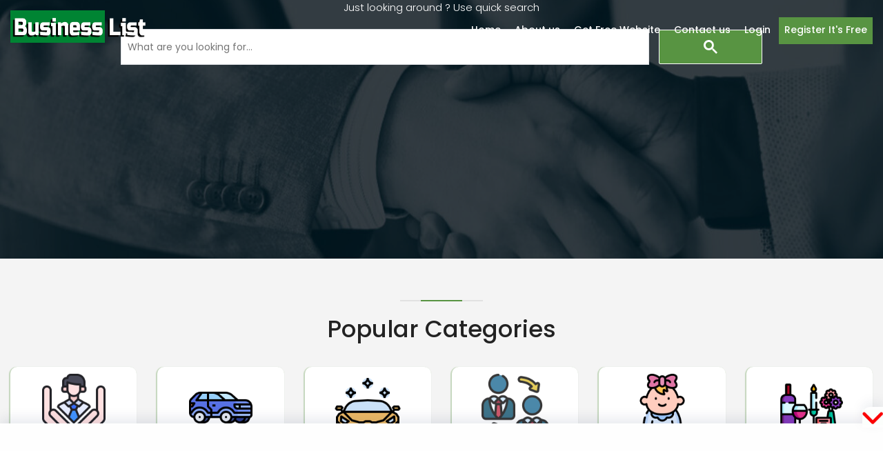

--- FILE ---
content_type: text/html; charset=UTF-8
request_url: https://businesslist.in/naraura
body_size: 7779
content:
<!DOCTYPE html>
<html lang="en">

<head>
    <meta charset="utf-8">
    <meta http-equiv="X-UA-Compatible" content="IE=edge">
    <meta name="viewport" content="width=device-width, initial-scale=1, shrink-to-fit=no">
    
    <!-- SEO PLUGIN BY NEARESTME.IN -->
	
	<title>Businesslist - Free Business Listing Naraura,Top Business Listing Site in Naraura,online business directory Naraura,local listing site in Naraura, Free Naraura Marketplace</title>
	
	<meta name='description' content='Businesslist - Free Business Listing Naraura,Top Business Listing Site in Naraura,online business directory Naraura,local listing site in Naraura, Free Naraura Marketplace' />
	
	<meta name='keywords' content='Businesslist - Free Business Listing Naraura,Top Business Listing Site in Naraura,online business directory Naraura,local listing site in Naraura, Free Naraura Marketplace' />
	
	<meta name='author' content='Softdesk Media' />
	
	<meta name='revisit' content='3 days' />
	
	<link rel='icon' href='' />
	
	<meta name='og:title' content='Businesslist - Free Business Listing Naraura,Top Business Listing Site in Naraura,online business directory Naraura,local listing site in Naraura, Free Naraura Marketplace' />
	
	<meta name='og:type' content='website' />
	
	<meta name='og:description' content='Businesslist - Free Business Listing Naraura,Top Business Listing Site in Naraura,online business directory Naraura,local listing site in Naraura, Free Naraura Marketplace' />
	
	<link rel='og:image' href='' />
	
	<meta name='og:url' content='https://businesslist.in/' />
	
	<link rel='canonical' href='https://businesslist.in/'>
	
	<!-- SEO END -->
	
    <!-- Favicons-->
    <link rel="shortcut icon" href="https://cdn.businesslist.in/img/favicon.ico" type="image/x-icon">
    <link rel="apple-touch-icon" type="image/x-icon" href="https://cdn.businesslist.in/img/apple-touch-icon-57x57-precomposed.png">
    <link rel="apple-touch-icon" type="image/x-icon" sizes="72x72" href="https://cdn.businesslist.in/img/apple-touch-icon-72x72-precomposed.png">
    <link rel="apple-touch-icon" type="image/x-icon" sizes="114x114" href="https://cdn.businesslist.in/img/apple-touch-icon-114x114-precomposed.png">
    <link rel="apple-touch-icon" type="image/x-icon" sizes="144x144" href="https://cdn.businesslist.in/img/apple-touch-icon-144x144-precomposed.png">

    <!-- GOOGLE WEB FONT -->
    <link rel="dns-prefetch" href="https://fonts.gstatic.com/">
    <link rel="preconnect" href="https://fonts.gstatic.com/" crossorigin="anonymous">
    <link rel="preload" href="https://fonts.googleapis.com/css?family=Poppins:300,400,500,600,700&amp;display=swap" as="fetch" crossorigin="anonymous">
    <script type="text/javascript">
    !function(e,n,t){"use strict";var o="https://fonts.googleapis.com/css?family=Poppins:300,400,500,600,700&amp;display=swap",r="__3perf_googleFonts_c2536";function c(e){(n.head||n.body).appendChild(e)}function a(){var e=n.createElement("link");e.href=o,e.rel="stylesheet",c(e)}function f(e){if(!n.getElementById(r)){var t=n.createElement("style");t.id=r,c(t)}n.getElementById(r).innerHTML=e}e.FontFace&&e.FontFace.prototype.hasOwnProperty("display")?(t[r]&&f(t[r]),fetch(o).then(function(e){return e.text()}).then(function(e){return e.replace(/@font-face {/g,"@font-face{font-display:swap;")}).then(function(e){return t[r]=e}).then(f).catch(a)):a()}(window,document,localStorage);
    </script>

    <!-- BASE CSS -->
    <link href="https://cdn.businesslist.in/css/bootstrap_customized.min.css" rel="stylesheet">
    <link href="https://cdn.businesslist.in/css/style.css" rel="stylesheet">

    <!-- SPECIFIC CSS -->
    <link href="https://cdn.businesslist.in/css/home.css" rel="stylesheet">
    <link href="https://cdn.businesslist.in/css/modal_popup.css" rel="stylesheet">

    <!-- ALTERNATIVE COLORS CSS -->
	<link rel="stylesheet" href="https://cdnjs.cloudflare.com/ajax/libs/font-awesome/4.7.0/css/font-awesome.min.css">
	<style type="text/css">
		.msg_alert{
			width: 100%;
		    font-weight: 600;
		    text-align: center;
		    background: #589442;
		    height: 30px;
		    line-height: 30px;
		}

		.mfp-container{
			padding: 0px !important;
		}

		#sign-in-dialog{
			margin: 0px !important;
			max-width: 100%;
		}

		.hideDiv{
			display: none;
		}
	</style>
	<style type="text/css">
	.blank_space{
		text-align: center;
		padding: 30px;
		border: 2px dashed #FFF;
		background: #589442;
		font-size: 20px;
		color: #FFF;
	}

	.detail_page_head .title{
		padding-bottom: 10px;
	}
</style>
<link id="manifestUrl" rel="manifest" href="https://businesslist.in/nearestmein.json" />
<script src="https://businesslist.in//Manifest1.js" type="text/javascript"></script>
<script async src="https://fundingchoicesmessages.google.com/i/pub-6946021055687943?ers=1" nonce="rywgHTCM5EJQXIlQRo9VLw"></script><script nonce="rywgHTCM5EJQXIlQRo9VLw">(function() {function signalGooglefcPresent() {if (!window.frames['googlefcPresent']) {if (document.body) {const iframe = document.createElement('iframe'); iframe.style = 'width: 0; height: 0; border: none; z-index: -1000; left: -1000px; top: -1000px;'; iframe.style.display = 'none'; iframe.name = 'googlefcPresent'; document.body.appendChild(iframe);} else {setTimeout(signalGooglefcPresent, 0);}}}signalGooglefcPresent();})();</script></head>

<body onload="setPlaceholder()">
	<style type="text/css">
	ul#top_menu li a.login, ul#top_menu li a.wishlist_bt_top {
    top: 17px;
    display: none;
}

html {
  scroll-behavior: smooth;
}

.dropdown.user .dropdown-menu{
	min-width:  170px;
}

@media only screen and (max-width: 767px) {
  .myuser{
  	display: none;
  }

  #logo{
  	text-align: left;
  	padding-left: 20px;
  }
}
</style>
<header class="header clearfix element_to_stick">
		<div class="container">
		<div id="logo">
			<a href="https://businesslist.in/">
				<img src="https://cdn.businesslist.in/img/logo_new3_white_1.png" alt="Businesslist - Free Business Listing India,Top Business Listing Site in India,online business directory India,local listing site in India, Free India Marketplace" class="logo_normal" style="width: 200px;height: 47px;">
				<img src="https://cdn.businesslist.in/img/logo_new3_white_green.png" alt="Businesslist - Free Business Listing India,Top Business Listing Site in India,online business directory India,local listing site in India, Free India Marketplace" class="logo_sticky" style="width: 200px; height: 47px;">
			</a>
		</div>
				<ul id="top_menu">
			<li><a href="#sign-in-dialog" id="sign-in" class="login">Sign In</a></li>
		</ul>
		<!-- /top_menu -->
		<a href="#0" class="open_close">
			<i class="icon_menu"></i><span>Menu</span>
		</a>
		<nav class="main-menu">
			<div id="header_menu">
				<a href="#0" class="open_close">
					<i class="icon_close"></i><span>Menu</span>
				</a>
				<a href="https://businesslist.in/"><img src="https://cdn.businesslist.in/img/logo_new3_white.png" style="width: 200px; height: 47px;" alt="Businesslist Logo"></a>
			</div>
			<ul>
				<li class="">
					<a href="https://businesslist.in/" class="show-submenu">Home</a>
				</li>
				<li class="">
					<a href="https://businesslist.in/about-us" class="show-submenu">About us</a>
				</li>
				<!--<li class="submenu">
					<a href="#0" class="show-submenu">Wishes</a>
					<ul>
						<li><a href="https://businesslist.in/wishes/dhanteras">Dhanteras</a></li>
					</ul>
				</li>-->
				<li class="">
					<a href="https://businesslist.in/register/free-website" class="show-submenu">Get Free Website</a>
				</li>
				<li class="">
					<a href="https://businesslist.in/contact-us" class="show-submenu">Contact us</a>
				</li>
				<li class="">
					<a href="https://businesslist.in/login" class="show-submenu">Login</a>
				</li>

				<li class="">
					<a style="padding-top: 8px;background: #589442; color: #FFF !important;" href="https://businesslist.in/register" class="show-submenu">Register It's Free</a>
				</li>
			</ul>
		</nav>	</div>
	</header>	<!-- /header -->
	
	<main>
		<style type="text/css">
	.hero_single.version_2{
		height: 375px;
	}

	.hero_single .opacity-mask{
		justify-content: end;
		padding-bottom: 15px;
	}
</style>
		<div class="hero_single version_2" onscroll="LoadCategoriesIcon()">
			<div class="opacity-mask" data-opacity-mask="rgba(0, 0, 0, 0.6)">
				<div class="container">
					<div class="row justify-content-center">
						<div class="col-xl-9 col-lg-10 col-md-8">
							<!--							<h1 class="search_title">Free Business Listing Naraura,Top Business Listing Site in Naraura,online business directory Naraura,local listing site in Naraura, Free Naraura Marketplace</h1>
							                            <br />-->
							<p style="font-size: 15px;">Just looking around ? Use quick search</p>
								<script async src="https://cse.google.com/cse.js?cx=8b330bf22ed607918"></script>
								<div class="gcse-searchbox-only"></div>
						</div>
					</div>
					<!-- /row -->
										
					<!--<div style="font-size: 22px; margin-top: 20px;" align="center">
						<span style="background: #ff9934; padding: 5px; color: #FFF;">MADE</span><span style="background: #FFF; padding: 5px; color: #010082;"> IN </span><span style="background: #138708; padding: 5px; color: #FFF;">INDIA</span>
					</div>-->
				</div>
			</div>
		</div>

<style type="text/css">
	.hero_single.version_2{
		background: #ededed url('https://cdn.businesslist.in/img/slider_bg.jpg') center center no-repeat;
	}
</style>		<!-- /hero_single -->
<style>
.search_title{
	font-size: 35px !important;
}

.hideondesktop{
  	display: none;
 }

.search_title{
	font-size: 20px !important;
    line-height: 40px !important;
    color: #959393 !important;
}

@media only screen and (max-width: 600px) {
  .mobile4 {
    width: 33.3%;
	padding: 5px;
  }

  .mobile6{
  	width: 50%;
  }

  .mobile12{
  	width: 99%;
  }

  .search_title{
  	font-size: 23px !important;
  }

  .flag{
  	padding-top: 150px;
  }

  .showonmobile{
  	display: block;
  }

  .search_title{
	font-size: 15px !important;
    line-height: 24px !important;
    color: #959393 !important;
	}
}
</style>
        <div class="container">
				</div>

		<!--<div class="bg_gray hideondesktop showonmobile">
			<div class="container">
				<div class="row">
					<div class="col-md-12 mobile12" align="center">
						<a onclick="showpanel()" style="padding: 13px; display: block; background: #589442; color: #FFF !important;">Login / Register It's Free</a>
					</div>
				</div>
			</div>
		</div>-->

		<div class="bg_gray">
			<div class="container margin_60_40">
				<div class="main_title center">
					<span><em></em></span>
					<h2>Popular Categories</h2>
				</div>

				<div class="row">
					<div class="col-md-2 mobile4">
						<a href="https://businesslist.in/category/anything-on-hire">
							<div style="background: #FFF; border-radius: 10px; margin-top: 10px; margin-bottom: 10px;box-shadow: -1px 1px 1px 1px #5d97484f">
								<div style="padding: 10px;" align="center">
																		<img src="https://cdn.businesslist.in/img/loader.gif" data-src="https://cdn.businesslist.in/icons/employee.png" width="60%" alt="Anything on Hire" class="lazy loaded" />
																	</div>
								<div style="color: #000; text-align: center; height: 30px; font-size: 11px;padding-left: 5px;padding-right: 5px; font-weight: 500;">
									<h3 style="color: #000; text-align: center; height: 30px; font-size: 11px;padding-left: 5px;padding-right: 5px; font-weight: 500;">Anything on Hire 
									</h3>
								</div>
							</div>
						</a>
					</div>
					<div class="col-md-2 mobile4">
						<a href="https://businesslist.in/category/auto-care">
							<div style="background: #FFF; border-radius: 10px; margin-top: 10px; margin-bottom: 10px;box-shadow: -1px 1px 1px 1px #5d97484f">
								<div style="padding: 10px;" align="center">
																		<img src="https://cdn.businesslist.in/img/loader.gif" data-src="https://cdn.businesslist.in/icons/automoblie.png" width="60%" alt="Auto Care" class="lazy loaded" />
																	</div>
								<div style="color: #000; text-align: center; height: 30px; font-size: 11px;padding-left: 5px;padding-right: 5px; font-weight: 500;">
									<h3 style="color: #000; text-align: center; height: 30px; font-size: 11px;padding-left: 5px;padding-right: 5px; font-weight: 500;">Auto Care 
									</h3>
								</div>
							</div>
						</a>
					</div>
					<div class="col-md-2 mobile4">
						<a href="https://businesslist.in/category/automobile">
							<div style="background: #FFF; border-radius: 10px; margin-top: 10px; margin-bottom: 10px;box-shadow: -1px 1px 1px 1px #5d97484f">
								<div style="padding: 10px;" align="center">
																		<img src="https://cdn.businesslist.in/img/loader.gif" data-src="https://cdn.businesslist.in/icons/Automobile.png" width="60%" alt="Automobile" class="lazy loaded" />
																	</div>
								<div style="color: #000; text-align: center; height: 30px; font-size: 11px;padding-left: 5px;padding-right: 5px; font-weight: 500;">
									<h3 style="color: #000; text-align: center; height: 30px; font-size: 11px;padding-left: 5px;padding-right: 5px; font-weight: 500;">Automobile 
									</h3>
								</div>
							</div>
						</a>
					</div>
					<div class="col-md-2 mobile4">
						<a href="https://businesslist.in/category/b2b">
							<div style="background: #FFF; border-radius: 10px; margin-top: 10px; margin-bottom: 10px;box-shadow: -1px 1px 1px 1px #5d97484f">
								<div style="padding: 10px;" align="center">
																		<img src="https://cdn.businesslist.in/img/loader.gif" data-src="https://cdn.businesslist.in/icons/b2b.png" width="60%" alt="B2b" class="lazy loaded" />
																	</div>
								<div style="color: #000; text-align: center; height: 30px; font-size: 11px;padding-left: 5px;padding-right: 5px; font-weight: 500;">
									<h3 style="color: #000; text-align: center; height: 30px; font-size: 11px;padding-left: 5px;padding-right: 5px; font-weight: 500;">B2b 
									</h3>
								</div>
							</div>
						</a>
					</div>
					<div class="col-md-2 mobile4">
						<a href="https://businesslist.in/category/baby-care">
							<div style="background: #FFF; border-radius: 10px; margin-top: 10px; margin-bottom: 10px;box-shadow: -1px 1px 1px 1px #5d97484f">
								<div style="padding: 10px;" align="center">
																		<img src="https://cdn.businesslist.in/img/loader.gif" data-src="https://cdn.businesslist.in/icons/baby-girl.png" width="60%" alt="Baby Care" class="lazy loaded" />
																	</div>
								<div style="color: #000; text-align: center; height: 30px; font-size: 11px;padding-left: 5px;padding-right: 5px; font-weight: 500;">
									<h3 style="color: #000; text-align: center; height: 30px; font-size: 11px;padding-left: 5px;padding-right: 5px; font-weight: 500;">Baby Care 
									</h3>
								</div>
							</div>
						</a>
					</div>
					<div class="col-md-2 mobile4">
						<a href="https://businesslist.in/category/banquets">
							<div style="background: #FFF; border-radius: 10px; margin-top: 10px; margin-bottom: 10px;box-shadow: -1px 1px 1px 1px #5d97484f">
								<div style="padding: 10px;" align="center">
																		<img src="https://cdn.businesslist.in/img/loader.gif" data-src="https://cdn.businesslist.in/icons/banquet-table.png" width="60%" alt="Banquets" class="lazy loaded" />
																	</div>
								<div style="color: #000; text-align: center; height: 30px; font-size: 11px;padding-left: 5px;padding-right: 5px; font-weight: 500;">
									<h3 style="color: #000; text-align: center; height: 30px; font-size: 11px;padding-left: 5px;padding-right: 5px; font-weight: 500;">Banquets 
									</h3>
								</div>
							</div>
						</a>
					</div>
					<div class="col-md-2 mobile4">
						<a href="https://businesslist.in/category/cab-car-rental">
							<div style="background: #FFF; border-radius: 10px; margin-top: 10px; margin-bottom: 10px;box-shadow: -1px 1px 1px 1px #5d97484f">
								<div style="padding: 10px;" align="center">
																		<img src="https://cdn.businesslist.in/img/loader.gif" data-src="https://cdn.businesslist.in/icons/car-rental.png" width="60%" alt="Cab & Car Rental" class="lazy loaded" />
																	</div>
								<div style="color: #000; text-align: center; height: 30px; font-size: 11px;padding-left: 5px;padding-right: 5px; font-weight: 500;">
									<h3 style="color: #000; text-align: center; height: 30px; font-size: 11px;padding-left: 5px;padding-right: 5px; font-weight: 500;">Cab & Car Rental 
									</h3>
								</div>
							</div>
						</a>
					</div>
					<div class="col-md-2 mobile4">
						<a href="https://businesslist.in/category/caterers">
							<div style="background: #FFF; border-radius: 10px; margin-top: 10px; margin-bottom: 10px;box-shadow: -1px 1px 1px 1px #5d97484f">
								<div style="padding: 10px;" align="center">
																		<img src="https://cdn.businesslist.in/img/loader.gif" data-src="https://cdn.businesslist.in/icons/catering.png" width="60%" alt="Caterers" class="lazy loaded" />
																	</div>
								<div style="color: #000; text-align: center; height: 30px; font-size: 11px;padding-left: 5px;padding-right: 5px; font-weight: 500;">
									<h3 style="color: #000; text-align: center; height: 30px; font-size: 11px;padding-left: 5px;padding-right: 5px; font-weight: 500;">Caterers 
									</h3>
								</div>
							</div>
						</a>
					</div>
					<div class="col-md-2 mobile4">
						<a href="https://businesslist.in/category/civil-contractors">
							<div style="background: #FFF; border-radius: 10px; margin-top: 10px; margin-bottom: 10px;box-shadow: -1px 1px 1px 1px #5d97484f">
								<div style="padding: 10px;" align="center">
																		<img src="https://cdn.businesslist.in/img/loader.gif" data-src="https://cdn.businesslist.in/icons/engineer1.png" width="60%" alt="Civil Contractors" class="lazy loaded" />
																	</div>
								<div style="color: #000; text-align: center; height: 30px; font-size: 11px;padding-left: 5px;padding-right: 5px; font-weight: 500;">
									<h3 style="color: #000; text-align: center; height: 30px; font-size: 11px;padding-left: 5px;padding-right: 5px; font-weight: 500;">Civil Contractors 
									</h3>
								</div>
							</div>
						</a>
					</div>
					<div class="col-md-2 mobile4">
						<a href="https://businesslist.in/category/construction">
							<div style="background: #FFF; border-radius: 10px; margin-top: 10px; margin-bottom: 10px;box-shadow: -1px 1px 1px 1px #5d97484f">
								<div style="padding: 10px;" align="center">
																		<img src="https://cdn.businesslist.in/img/loader.gif" data-src="https://cdn.businesslist.in/icons/construction.png" width="60%" alt="Construction" class="lazy loaded" />
																	</div>
								<div style="color: #000; text-align: center; height: 30px; font-size: 11px;padding-left: 5px;padding-right: 5px; font-weight: 500;">
									<h3 style="color: #000; text-align: center; height: 30px; font-size: 11px;padding-left: 5px;padding-right: 5px; font-weight: 500;">Construction 
									</h3>
								</div>
							</div>
						</a>
					</div>
					<div class="col-md-2 mobile4">
						<a href="https://businesslist.in/category/courier-services">
							<div style="background: #FFF; border-radius: 10px; margin-top: 10px; margin-bottom: 10px;box-shadow: -1px 1px 1px 1px #5d97484f">
								<div style="padding: 10px;" align="center">
																		<img src="https://cdn.businesslist.in/img/loader.gif" data-src="https://cdn.businesslist.in/icons/messenger.png" width="60%" alt="Courier Services" class="lazy loaded" />
																	</div>
								<div style="color: #000; text-align: center; height: 30px; font-size: 11px;padding-left: 5px;padding-right: 5px; font-weight: 500;">
									<h3 style="color: #000; text-align: center; height: 30px; font-size: 11px;padding-left: 5px;padding-right: 5px; font-weight: 500;">Courier Services 
									</h3>
								</div>
							</div>
						</a>
					</div>
					<div class="col-md-2 mobile4">
						<a href="https://businesslist.in/covid19-helpline">
							<div style="background: #FFF; border-radius: 10px; margin-top: 10px; margin-bottom: 10px;box-shadow: -1px 1px 1px 1px #5d97484f">
								<div style="padding: 10px;" align="center">
																		<img src="https://cdn.businesslist.in/img/loader.gif" data-src="https://cdn.businesslist.in/icons/covid-191.png" width="60%" alt="COVID-19 Helpline" class="lazy loaded" />
																	</div>
								<div style="color: #000; text-align: center; height: 30px; font-size: 11px;padding-left: 5px;padding-right: 5px; font-weight: 500;">
									<h3 style="color: #000; text-align: center; height: 30px; font-size: 11px;padding-left: 5px;padding-right: 5px; font-weight: 500;">COVID-19 Helpline 
									</h3>
								</div>
							</div>
						</a>
					</div>
					<div class="col-md-2 mobile4">
						<a href="https://businesslist.in/category/daily-needs">
							<div style="background: #FFF; border-radius: 10px; margin-top: 10px; margin-bottom: 10px;box-shadow: -1px 1px 1px 1px #5d97484f">
								<div style="padding: 10px;" align="center">
																		<img src="https://cdn.businesslist.in/img/loader.gif" data-src="https://cdn.businesslist.in/icons/mental-health.png" width="60%" alt="Daily Needs" class="lazy loaded" />
																	</div>
								<div style="color: #000; text-align: center; height: 30px; font-size: 11px;padding-left: 5px;padding-right: 5px; font-weight: 500;">
									<h3 style="color: #000; text-align: center; height: 30px; font-size: 11px;padding-left: 5px;padding-right: 5px; font-weight: 500;">Daily Needs 
									</h3>
								</div>
							</div>
						</a>
					</div>
					<div class="col-md-2 mobile4">
						<a href="https://businesslist.in/category/dance-music">
							<div style="background: #FFF; border-radius: 10px; margin-top: 10px; margin-bottom: 10px;box-shadow: -1px 1px 1px 1px #5d97484f">
								<div style="padding: 10px;" align="center">
																		<img src="https://cdn.businesslist.in/img/loader.gif" data-src="https://cdn.businesslist.in/icons/dance.png" width="60%" alt="Dance & Music" class="lazy loaded" />
																	</div>
								<div style="color: #000; text-align: center; height: 30px; font-size: 11px;padding-left: 5px;padding-right: 5px; font-weight: 500;">
									<h3 style="color: #000; text-align: center; height: 30px; font-size: 11px;padding-left: 5px;padding-right: 5px; font-weight: 500;">Dance & Music 
									</h3>
								</div>
							</div>
						</a>
					</div>
					<div class="col-md-2 mobile4">
						<a href="https://businesslist.in/category/doctors">
							<div style="background: #FFF; border-radius: 10px; margin-top: 10px; margin-bottom: 10px;box-shadow: -1px 1px 1px 1px #5d97484f">
								<div style="padding: 10px;" align="center">
																		<img src="https://cdn.businesslist.in/img/loader.gif" data-src="https://cdn.businesslist.in/icons/doctor.png" width="60%" alt="Doctors" class="lazy loaded" />
																	</div>
								<div style="color: #000; text-align: center; height: 30px; font-size: 11px;padding-left: 5px;padding-right: 5px; font-weight: 500;">
									<h3 style="color: #000; text-align: center; height: 30px; font-size: 11px;padding-left: 5px;padding-right: 5px; font-weight: 500;">Doctors 
									</h3>
								</div>
							</div>
						</a>
					</div>
					<div class="col-md-2 mobile4">
						<a href="https://businesslist.in/category/education">
							<div style="background: #FFF; border-radius: 10px; margin-top: 10px; margin-bottom: 10px;box-shadow: -1px 1px 1px 1px #5d97484f">
								<div style="padding: 10px;" align="center">
																		<img src="https://cdn.businesslist.in/img/loader.gif" data-src="https://cdn.businesslist.in/icons/education.png" width="60%" alt="Education" class="lazy loaded" />
																	</div>
								<div style="color: #000; text-align: center; height: 30px; font-size: 11px;padding-left: 5px;padding-right: 5px; font-weight: 500;">
									<h3 style="color: #000; text-align: center; height: 30px; font-size: 11px;padding-left: 5px;padding-right: 5px; font-weight: 500;">Education 
									</h3>
								</div>
							</div>
						</a>
					</div>
					<div class="col-md-2 mobile4">
						<a href="https://businesslist.in/category/emergency">
							<div style="background: #FFF; border-radius: 10px; margin-top: 10px; margin-bottom: 10px;box-shadow: -1px 1px 1px 1px #5d97484f">
								<div style="padding: 10px;" align="center">
																		<img src="https://cdn.businesslist.in/img/loader.gif" data-src="https://cdn.businesslist.in/icons/Emergency.png" width="60%" alt="Emergency" class="lazy loaded" />
																	</div>
								<div style="color: #000; text-align: center; height: 30px; font-size: 11px;padding-left: 5px;padding-right: 5px; font-weight: 500;">
									<h3 style="color: #000; text-align: center; height: 30px; font-size: 11px;padding-left: 5px;padding-right: 5px; font-weight: 500;">Emergency 
									</h3>
								</div>
							</div>
						</a>
					</div>
					<div class="col-md-2 mobile4">
						<a href="https://businesslist.in/category/event-organizer">
							<div style="background: #FFF; border-radius: 10px; margin-top: 10px; margin-bottom: 10px;box-shadow: -1px 1px 1px 1px #5d97484f">
								<div style="padding: 10px;" align="center">
																		<img src="https://cdn.businesslist.in/img/loader.gif" data-src="https://cdn.businesslist.in/icons/Event_Organizer.png" width="60%" alt="Event Organizer" class="lazy loaded" />
																	</div>
								<div style="color: #000; text-align: center; height: 30px; font-size: 11px;padding-left: 5px;padding-right: 5px; font-weight: 500;">
									<h3 style="color: #000; text-align: center; height: 30px; font-size: 11px;padding-left: 5px;padding-right: 5px; font-weight: 500;">Event Organizer 
									</h3>
								</div>
							</div>
						</a>
					</div>
					<div class="col-md-2 mobile4">
						<a href="https://businesslist.in/category/fitness">
							<div style="background: #FFF; border-radius: 10px; margin-top: 10px; margin-bottom: 10px;box-shadow: -1px 1px 1px 1px #5d97484f">
								<div style="padding: 10px;" align="center">
																		<img src="https://cdn.businesslist.in/img/loader.gif" data-src="https://cdn.businesslist.in/icons/Fitness.png" width="60%" alt="Fitness" class="lazy loaded" />
																	</div>
								<div style="color: #000; text-align: center; height: 30px; font-size: 11px;padding-left: 5px;padding-right: 5px; font-weight: 500;">
									<h3 style="color: #000; text-align: center; height: 30px; font-size: 11px;padding-left: 5px;padding-right: 5px; font-weight: 500;">Fitness 
									</h3>
								</div>
							</div>
						</a>
					</div>
					<div class="col-md-2 mobile4">
						<a href="https://businesslist.in/category/flowers">
							<div style="background: #FFF; border-radius: 10px; margin-top: 10px; margin-bottom: 10px;box-shadow: -1px 1px 1px 1px #5d97484f">
								<div style="padding: 10px;" align="center">
																		<img src="https://cdn.businesslist.in/img/loader.gif" data-src="https://cdn.businesslist.in/icons/Flowers.png" width="60%" alt="Flowers" class="lazy loaded" />
																	</div>
								<div style="color: #000; text-align: center; height: 30px; font-size: 11px;padding-left: 5px;padding-right: 5px; font-weight: 500;">
									<h3 style="color: #000; text-align: center; height: 30px; font-size: 11px;padding-left: 5px;padding-right: 5px; font-weight: 500;">Flowers 
									</h3>
								</div>
							</div>
						</a>
					</div>
					<div class="col-md-2 mobile4">
						<a href="https://businesslist.in/category/food-beverage">
							<div style="background: #FFF; border-radius: 10px; margin-top: 10px; margin-bottom: 10px;box-shadow: -1px 1px 1px 1px #5d97484f">
								<div style="padding: 10px;" align="center">
																		<img src="https://cdn.businesslist.in/img/loader.gif" data-src="https://cdn.businesslist.in/icons/cake1.png" width="60%" alt="Food & Beverage" class="lazy loaded" />
																	</div>
								<div style="color: #000; text-align: center; height: 30px; font-size: 11px;padding-left: 5px;padding-right: 5px; font-weight: 500;">
									<h3 style="color: #000; text-align: center; height: 30px; font-size: 11px;padding-left: 5px;padding-right: 5px; font-weight: 500;">Food & Beverage 
									</h3>
								</div>
							</div>
						</a>
					</div>
					<div class="col-md-2 mobile4">
						<a href="https://businesslist.in/category/home-decor">
							<div style="background: #FFF; border-radius: 10px; margin-top: 10px; margin-bottom: 10px;box-shadow: -1px 1px 1px 1px #5d97484f">
								<div style="padding: 10px;" align="center">
																		<img src="https://cdn.businesslist.in/img/loader.gif" data-src="https://cdn.businesslist.in/icons/Home_Decor.png" width="60%" alt="Home Decor" class="lazy loaded" />
																	</div>
								<div style="color: #000; text-align: center; height: 30px; font-size: 11px;padding-left: 5px;padding-right: 5px; font-weight: 500;">
									<h3 style="color: #000; text-align: center; height: 30px; font-size: 11px;padding-left: 5px;padding-right: 5px; font-weight: 500;">Home Decor 
									</h3>
								</div>
							</div>
						</a>
					</div>
					<div class="col-md-2 mobile4">
						<a href="https://businesslist.in/category/home-improvements">
							<div style="background: #FFF; border-radius: 10px; margin-top: 10px; margin-bottom: 10px;box-shadow: -1px 1px 1px 1px #5d97484f">
								<div style="padding: 10px;" align="center">
																		<img src="https://cdn.businesslist.in/img/loader.gif" data-src="https://cdn.businesslist.in/icons/Home_Improvements.png" width="60%" alt="Home Improvements" class="lazy loaded" />
																	</div>
								<div style="color: #000; text-align: center; height: 30px; font-size: 11px;padding-left: 5px;padding-right: 5px; font-weight: 500;">
									<h3 style="color: #000; text-align: center; height: 30px; font-size: 11px;padding-left: 5px;padding-right: 5px; font-weight: 500;">Home Improvements 
									</h3>
								</div>
							</div>
						</a>
					</div>
					<div class="col-md-2 mobile4">
						<a href="https://businesslist.in/category/hospitals">
							<div style="background: #FFF; border-radius: 10px; margin-top: 10px; margin-bottom: 10px;box-shadow: -1px 1px 1px 1px #5d97484f">
								<div style="padding: 10px;" align="center">
																		<img src="https://cdn.businesslist.in/img/loader.gif" data-src="https://cdn.businesslist.in/icons/Hospitals.png" width="60%" alt="Hospitals" class="lazy loaded" />
																	</div>
								<div style="color: #000; text-align: center; height: 30px; font-size: 11px;padding-left: 5px;padding-right: 5px; font-weight: 500;">
									<h3 style="color: #000; text-align: center; height: 30px; font-size: 11px;padding-left: 5px;padding-right: 5px; font-weight: 500;">Hospitals 
									</h3>
								</div>
							</div>
						</a>
					</div>
					<div class="col-md-2 mobile4">
						<a href="https://businesslist.in/category/house-keeping">
							<div style="background: #FFF; border-radius: 10px; margin-top: 10px; margin-bottom: 10px;box-shadow: -1px 1px 1px 1px #5d97484f">
								<div style="padding: 10px;" align="center">
																		<img src="https://cdn.businesslist.in/img/loader.gif" data-src="https://cdn.businesslist.in/icons/House_Keeping.png" width="60%" alt="House Keeping" class="lazy loaded" />
																	</div>
								<div style="color: #000; text-align: center; height: 30px; font-size: 11px;padding-left: 5px;padding-right: 5px; font-weight: 500;">
									<h3 style="color: #000; text-align: center; height: 30px; font-size: 11px;padding-left: 5px;padding-right: 5px; font-weight: 500;">House Keeping 
									</h3>
								</div>
							</div>
						</a>
					</div>
					<div class="col-md-2 mobile4">
						<a href="https://businesslist.in/category/industrial-products">
							<div style="background: #FFF; border-radius: 10px; margin-top: 10px; margin-bottom: 10px;box-shadow: -1px 1px 1px 1px #5d97484f">
								<div style="padding: 10px;" align="center">
																		<img src="https://cdn.businesslist.in/img/loader.gif" data-src="https://cdn.businesslist.in/icons/Industrial_Products.png" width="60%" alt="Industrial Products" class="lazy loaded" />
																	</div>
								<div style="color: #000; text-align: center; height: 30px; font-size: 11px;padding-left: 5px;padding-right: 5px; font-weight: 500;">
									<h3 style="color: #000; text-align: center; height: 30px; font-size: 11px;padding-left: 5px;padding-right: 5px; font-weight: 500;">Industrial Products 
									</h3>
								</div>
							</div>
						</a>
					</div>
					<div class="col-md-2 mobile4">
						<a href="https://businesslist.in/category/influencer">
							<div style="background: #FFF; border-radius: 10px; margin-top: 10px; margin-bottom: 10px;box-shadow: -1px 1px 1px 1px #5d97484f">
								<div style="padding: 10px;" align="center">
																		<img src="https://cdn.businesslist.in/img/loader.gif" data-src="https://cdn.businesslist.in/icons/influencer.png" width="60%" alt="Influencer" class="lazy loaded" />
																	</div>
								<div style="color: #000; text-align: center; height: 30px; font-size: 11px;padding-left: 5px;padding-right: 5px; font-weight: 500;">
									<h3 style="color: #000; text-align: center; height: 30px; font-size: 11px;padding-left: 5px;padding-right: 5px; font-weight: 500;">Influencer 
									</h3>
								</div>
							</div>
						</a>
					</div>
					<div class="col-md-2 mobile4">
						<a href="https://businesslist.in/category/insurance">
							<div style="background: #FFF; border-radius: 10px; margin-top: 10px; margin-bottom: 10px;box-shadow: -1px 1px 1px 1px #5d97484f">
								<div style="padding: 10px;" align="center">
																		<img src="https://cdn.businesslist.in/img/loader.gif" data-src="https://cdn.businesslist.in/icons/insurance.png" width="60%" alt="Insurance" class="lazy loaded" />
																	</div>
								<div style="color: #000; text-align: center; height: 30px; font-size: 11px;padding-left: 5px;padding-right: 5px; font-weight: 500;">
									<h3 style="color: #000; text-align: center; height: 30px; font-size: 11px;padding-left: 5px;padding-right: 5px; font-weight: 500;">Insurance 
									</h3>
								</div>
							</div>
						</a>
					</div>
					<div class="col-md-2 mobile4">
						<a href="https://businesslist.in/category/interior-designer">
							<div style="background: #FFF; border-radius: 10px; margin-top: 10px; margin-bottom: 10px;box-shadow: -1px 1px 1px 1px #5d97484f">
								<div style="padding: 10px;" align="center">
																		<img src="https://cdn.businesslist.in/img/loader.gif" data-src="https://cdn.businesslist.in/icons/interior-design.png" width="60%" alt="Interior Designer" class="lazy loaded" />
																	</div>
								<div style="color: #000; text-align: center; height: 30px; font-size: 11px;padding-left: 5px;padding-right: 5px; font-weight: 500;">
									<h3 style="color: #000; text-align: center; height: 30px; font-size: 11px;padding-left: 5px;padding-right: 5px; font-weight: 500;">Interior Designer 
									</h3>
								</div>
							</div>
						</a>
					</div>
					<div class="col-md-2 mobile4">
						<a href="https://businesslist.in/category/internet">
							<div style="background: #FFF; border-radius: 10px; margin-top: 10px; margin-bottom: 10px;box-shadow: -1px 1px 1px 1px #5d97484f">
								<div style="padding: 10px;" align="center">
																		<img src="https://cdn.businesslist.in/img/loader.gif" data-src="https://cdn.businesslist.in/icons/internet.png" width="60%" alt="Internet" class="lazy loaded" />
																	</div>
								<div style="color: #000; text-align: center; height: 30px; font-size: 11px;padding-left: 5px;padding-right: 5px; font-weight: 500;">
									<h3 style="color: #000; text-align: center; height: 30px; font-size: 11px;padding-left: 5px;padding-right: 5px; font-weight: 500;">Internet 
									</h3>
								</div>
							</div>
						</a>
					</div>
					<div class="col-md-2 mobile4">
						<a href="https://businesslist.in/category/jewellery">
							<div style="background: #FFF; border-radius: 10px; margin-top: 10px; margin-bottom: 10px;box-shadow: -1px 1px 1px 1px #5d97484f">
								<div style="padding: 10px;" align="center">
																		<img src="https://cdn.businesslist.in/img/loader.gif" data-src="https://cdn.businesslist.in/icons/diamond.png" width="60%" alt="Jewellery" class="lazy loaded" />
																	</div>
								<div style="color: #000; text-align: center; height: 30px; font-size: 11px;padding-left: 5px;padding-right: 5px; font-weight: 500;">
									<h3 style="color: #000; text-align: center; height: 30px; font-size: 11px;padding-left: 5px;padding-right: 5px; font-weight: 500;">Jewellery 
									</h3>
								</div>
							</div>
						</a>
					</div>
					<div class="col-md-2 mobile4">
						<a href="https://businesslist.in/category/language-classes">
							<div style="background: #FFF; border-radius: 10px; margin-top: 10px; margin-bottom: 10px;box-shadow: -1px 1px 1px 1px #5d97484f">
								<div style="padding: 10px;" align="center">
																		<img src="https://cdn.businesslist.in/img/loader.gif" data-src="https://cdn.businesslist.in/icons/Language_Classes.png" width="60%" alt="Language Classes" class="lazy loaded" />
																	</div>
								<div style="color: #000; text-align: center; height: 30px; font-size: 11px;padding-left: 5px;padding-right: 5px; font-weight: 500;">
									<h3 style="color: #000; text-align: center; height: 30px; font-size: 11px;padding-left: 5px;padding-right: 5px; font-weight: 500;">Language Classes 
									</h3>
								</div>
							</div>
						</a>
					</div>
					<div class="col-md-2 mobile4">
						<a href="https://businesslist.in/category/loans">
							<div style="background: #FFF; border-radius: 10px; margin-top: 10px; margin-bottom: 10px;box-shadow: -1px 1px 1px 1px #5d97484f">
								<div style="padding: 10px;" align="center">
																		<img src="https://cdn.businesslist.in/img/loader.gif" data-src="https://cdn.businesslist.in/icons/loans.png" width="60%" alt="Loans" class="lazy loaded" />
																	</div>
								<div style="color: #000; text-align: center; height: 30px; font-size: 11px;padding-left: 5px;padding-right: 5px; font-weight: 500;">
									<h3 style="color: #000; text-align: center; height: 30px; font-size: 11px;padding-left: 5px;padding-right: 5px; font-weight: 500;">Loans 
									</h3>
								</div>
							</div>
						</a>
					</div>
					<div class="col-md-2 mobile4">
						<a href="https://businesslist.in/marketplace">
							<div style="background: #FFF; border-radius: 10px; margin-top: 10px; margin-bottom: 10px;box-shadow: -1px 1px 1px 1px #5d97484f">
								<div style="padding: 10px;" align="center">
																		<img src="https://cdn.businesslist.in/img/loader.gif" data-src="https://cdn.businesslist.in/icons/marketplace1.png" width="60%" alt="Marketplace" class="lazy loaded" />
																	</div>
								<div style="color: #000; text-align: center; height: 30px; font-size: 11px;padding-left: 5px;padding-right: 5px; font-weight: 500;">
									<h3 style="color: #000; text-align: center; height: 30px; font-size: 11px;padding-left: 5px;padding-right: 5px; font-weight: 500;">Marketplace 
									</h3>
								</div>
							</div>
						</a>
					</div>
					<div class="col-md-2 mobile4">
						<a href="https://businesslist.in/category/medical">
							<div style="background: #FFF; border-radius: 10px; margin-top: 10px; margin-bottom: 10px;box-shadow: -1px 1px 1px 1px #5d97484f">
								<div style="padding: 10px;" align="center">
																		<img src="https://cdn.businesslist.in/img/loader.gif" data-src="https://cdn.businesslist.in/icons/pharmacist.png" width="60%" alt="Medical" class="lazy loaded" />
																	</div>
								<div style="color: #000; text-align: center; height: 30px; font-size: 11px;padding-left: 5px;padding-right: 5px; font-weight: 500;">
									<h3 style="color: #000; text-align: center; height: 30px; font-size: 11px;padding-left: 5px;padding-right: 5px; font-weight: 500;">Medical 
									</h3>
								</div>
							</div>
						</a>
					</div>
					<div class="col-md-2 mobile4">
						<a href="https://businesslist.in/category/modular-kitchen">
							<div style="background: #FFF; border-radius: 10px; margin-top: 10px; margin-bottom: 10px;box-shadow: -1px 1px 1px 1px #5d97484f">
								<div style="padding: 10px;" align="center">
																		<img src="https://cdn.businesslist.in/img/loader.gif" data-src="https://cdn.businesslist.in/icons/Modular_Kitchen.png" width="60%" alt="Modular Kitchen" class="lazy loaded" />
																	</div>
								<div style="color: #000; text-align: center; height: 30px; font-size: 11px;padding-left: 5px;padding-right: 5px; font-weight: 500;">
									<h3 style="color: #000; text-align: center; height: 30px; font-size: 11px;padding-left: 5px;padding-right: 5px; font-weight: 500;">Modular Kitchen 
									</h3>
								</div>
							</div>
						</a>
					</div>
					<div class="col-md-2 mobile4">
						<a href="https://businesslist.in/category/on-demand-services">
							<div style="background: #FFF; border-radius: 10px; margin-top: 10px; margin-bottom: 10px;box-shadow: -1px 1px 1px 1px #5d97484f">
								<div style="padding: 10px;" align="center">
																		<img src="https://cdn.businesslist.in/img/loader.gif" data-src="https://cdn.businesslist.in/icons/On_Demand_Services.png" width="60%" alt="On Demand Services" class="lazy loaded" />
																	</div>
								<div style="color: #000; text-align: center; height: 30px; font-size: 11px;padding-left: 5px;padding-right: 5px; font-weight: 500;">
									<h3 style="color: #000; text-align: center; height: 30px; font-size: 11px;padding-left: 5px;padding-right: 5px; font-weight: 500;">On Demand Services 
									</h3>
								</div>
							</div>
						</a>
					</div>
					<div class="col-md-2 mobile4">
						<a href="https://businesslist.in/category/personal-care">
							<div style="background: #FFF; border-radius: 10px; margin-top: 10px; margin-bottom: 10px;box-shadow: -1px 1px 1px 1px #5d97484f">
								<div style="padding: 10px;" align="center">
																		<img src="https://cdn.businesslist.in/img/loader.gif" data-src="https://cdn.businesslist.in/icons/massage.png" width="60%" alt="Personal Care" class="lazy loaded" />
																	</div>
								<div style="color: #000; text-align: center; height: 30px; font-size: 11px;padding-left: 5px;padding-right: 5px; font-weight: 500;">
									<h3 style="color: #000; text-align: center; height: 30px; font-size: 11px;padding-left: 5px;padding-right: 5px; font-weight: 500;">Personal Care 
									</h3>
								</div>
							</div>
						</a>
					</div>
					<div class="col-md-2 mobile4">
						<a href="https://businesslist.in/playgames">
							<div style="background: #FFF; border-radius: 10px; margin-top: 10px; margin-bottom: 10px;box-shadow: -1px 1px 1px 1px #5d97484f">
								<div style="padding: 10px;" align="center">
																		<img src="https://cdn.businesslist.in/img/loader.gif" data-src="https://cdn.businesslist.in/icons/play-game1.png" width="60%" alt="Play Games" class="lazy loaded" />
																	</div>
								<div style="color: #000; text-align: center; height: 30px; font-size: 11px;padding-left: 5px;padding-right: 5px; font-weight: 500;">
									<h3 style="color: #000; text-align: center; height: 30px; font-size: 11px;padding-left: 5px;padding-right: 5px; font-weight: 500;">Play Games 
									</h3>
								</div>
							</div>
						</a>
					</div>
					<div class="col-md-2 mobile4">
						<a href="https://businesslist.in/category/services">
							<div style="background: #FFF; border-radius: 10px; margin-top: 10px; margin-bottom: 10px;box-shadow: -1px 1px 1px 1px #5d97484f">
								<div style="padding: 10px;" align="center">
																		<img src="https://cdn.businesslist.in/img/loader.gif" data-src="https://cdn.businesslist.in/icons/customer-service-agent.png" width="60%" alt="Services" class="lazy loaded" />
																	</div>
								<div style="color: #000; text-align: center; height: 30px; font-size: 11px;padding-left: 5px;padding-right: 5px; font-weight: 500;">
									<h3 style="color: #000; text-align: center; height: 30px; font-size: 11px;padding-left: 5px;padding-right: 5px; font-weight: 500;">Services 
									</h3>
								</div>
							</div>
						</a>
					</div>
					<div class="col-md-2 mobile4">
						<a href="https://businesslist.in/category/shops">
							<div style="background: #FFF; border-radius: 10px; margin-top: 10px; margin-bottom: 10px;box-shadow: -1px 1px 1px 1px #5d97484f">
								<div style="padding: 10px;" align="center">
																		<img src="https://cdn.businesslist.in/img/loader.gif" data-src="https://cdn.businesslist.in/icons/shop.png" width="60%" alt="Shops" class="lazy loaded" />
																	</div>
								<div style="color: #000; text-align: center; height: 30px; font-size: 11px;padding-left: 5px;padding-right: 5px; font-weight: 500;">
									<h3 style="color: #000; text-align: center; height: 30px; font-size: 11px;padding-left: 5px;padding-right: 5px; font-weight: 500;">Shops 
									</h3>
								</div>
							</div>
						</a>
					</div>
					<div class="col-md-2 mobile4">
						<a href="https://businesslist.in/category/others">
							<div style="background: #FFF; border-radius: 10px; margin-top: 10px; margin-bottom: 10px;box-shadow: -1px 1px 1px 1px #5d97484f">
								<div style="padding: 10px;" align="center">
																		<img src="https://cdn.businesslist.in/img/loader.gif" data-src="https://cdn.businesslist.in/icons/ellipsis.png" width="60%" alt="Others" class="lazy loaded" />
																	</div>
								<div style="color: #000; text-align: center; height: 30px; font-size: 11px;padding-left: 5px;padding-right: 5px; font-weight: 500;">
									<h3 style="color: #000; text-align: center; height: 30px; font-size: 11px;padding-left: 5px;padding-right: 5px; font-weight: 500;">Others</h3>
								</div>
							</div>
						</a>
					</div>
					
				</div>
				<!-- /main_title -->
			</div>
			<!-- /container -->
			<input type="hidden" id="IconStatus" value="0">
		</div>
		<!-- /bg_gray -->

				
    	</div>
   		<!--/call_section-->
		
	</main>
	<!-- /main -->

		<footer>
		<div class="container">
			<div class="row">
				<div class="col-lg-3 col-md-6">
					<h3 data-target="#collapse_1" class="opened">Quick Links</h3>
					<div class="collapse dont-collapse-sm links" id="collapse_1">
						<ul>
							<li><a href="https://businesslist.in/">Home</a></li>
							<li><a href="https://businesslist.in/about-us">About us</a></li>
							<li><a href="https://businesslist.in/contact-us">Contact us</a></li>
						</ul>
					</div>
				</div>
				<div class="col-lg-3 col-md-6">
					<h3 data-target="#collapse_2">User Account</h3>
					<div class="collapse dont-collapse-sm links" id="collapse_2">
						<ul>
							<li><a href="https://businesslist.in/login">Login</a></li>
							<li><a href="https://businesslist.in/register">Register</a></li>
						</ul>
					</div>
					<div class="follow_us">
							<h5>Follow Us</h5>
							<ul>
								<li><a target="_blank" href="https://www.facebook.com/nearestme.india"><img src="https://cdn.businesslist.in/img/facebook_icon.svg" data-src="https://cdn.businesslist.in/img/facebook_icon.svg" alt="" class="lazy loaded" data-was-processed="true"></a></li>
								<li><a target="_blank" href="https://www.linkedin.com/in/nearestme/"><img src="https://cdn.businesslist.in/img/icons8-linkedin.svg" data-src="https://cdn.businesslist.in/img/icons8-linkedin.svg" alt="" class="lazy loaded" data-was-processed="true" style="height: 40px !important; width: 40px !important;"></a></li>
								<li><a target="_blank" href="https://nearestmeindia.blogspot.com/"><img src="https://cdn.businesslist.in/img/icons8-blogger.svg" data-src="https://cdn.businesslist.in/img/icons8-blogger.svg" alt="" class="lazy loaded" data-was-processed="true" style="height: 40px !important; width: 40px !important;"></a></li>
								<li><a target="_blank" href="https://www.youtube.com/channel/UCGgWwcNKNcJ73GicuUsJR5w"><img src="https://cdn.businesslist.in/img/youtube_icon.svg" data-src="https://cdn.businesslist.in/img/youtube_icon.svg" alt="" class="lazy loaded" data-was-processed="true"></a></li>
							</ul>

						</div>
				</div>
				<div class="col-lg-3 col-md-6">
						<h3 data-target="#collapse_3">More Links</h3>
					<div class="collapse dont-collapse-sm links" id="collapse_3">
						<ul>
							<li><a href="https://businesslist.in/marketplace">Marketplace</a></li>
							<li><a href="https://businesslist.in/recent-searches">Recent Searches</a></li>
							<li><a href="https://businesslist.in/all-states">All States</a></li>
							<li><a href="https://businesslist.in/all-cities">All Cities</a></li>
							<li><a href="https://bizcomnetwork.com?ref=businesslist.in" title="Best B2B Portal in India,B2B Marketplace">Best B2B Portal in India</a></li>
							<li><a href="https://bizcomnetwork.com?ref=businesslist.in" title="Manufacturers & Suppliers Portal">Manufacturers & Suppliers Portal</a></li>
							
						</ul>
					</div>
				</div>
				<div class="col-lg-3 col-md-6">
					<!--<h3 data-target="#collapse_4">Keep in touch</h3>-->
					<h3 data-target="#collapse_3">More Links</h3>
					<div class="collapse dont-collapse-sm links" id="collapse_3">
						<ul>
							<li><a href="https://www.bizcomnetwork.com">Best B2B Portal in India</a></li>
							<li><a href="https://www.bizcomnetwork.com">B2B Marketplace, Manufacturers & Suppliers Portal</a></li>
						</ul>
					</div>
				</div>
			</div>
			
			<div class="row add_bottom_25">
				<div class="col-lg-6" style="color: #FFF">
                    <ul class="additional_links" style="float: unset; color: #FFF">
						<li>© Businesslist.in 2022-2026. All rights reserved.</li>
					</ul>
				</div>
				<div class="col-lg-6">
					<ul class="additional_links">
						<li><a href="https://businesslist.in/terms-of-use">Terms of use</a></li>
						<li><a href="https://businesslist.in/privacy-policy">Privacy Policy</a></li>
						<li><a href="https://businesslist.in/cancellation-refund-policy">Cancellation / Refund Policy</a></li>
					</ul>
					<div class="dmca_badge">
					<a href="//www.dmca.com/Protection/Status.aspx?ID=d9591188-1c35-4893-95a7-183a0b43e7d1" title="DMCA.com Protection Status" class="dmca-badge"> <img src ="https://images.dmca.com/Badges/dmca_protected_27_120.png?ID=d9591188-1c35-4893-95a7-183a0b43e7d1"  alt="DMCA.com Protection Status" /></a>  <script src="https://images.dmca.com/Badges/DMCABadgeHelper.min.js"> </script>
					</div>
				</div>
			</div>
		</div>

	</footer>

	<style type="text/css">
		.gsc-input{
			height: 50px;
		}

		.gsc-search-button{
			height: 50px;
			width: 150px;
		}

		.gsc-search-button>svg{
			width: 20px;
			height: 20px;
		}

		footer{
			padding: 20px 0 35px 0;
		}

		@media only screen and (max-width: 600px) {
		  	.gsc-input{
				height: 50px;
				width: 80%;
			}

			.gsc-search-button{
				height: 46px;
				width: 80px;
			}

			.gsc-input-box{
				border-radius: unset;
			}

			.gsc-search-button{
				border-radius: unset;
			}
		}
	</style>

	<script type="text/javascript">
		function setPlaceholder()
		{
			document.getElementById("gsc-i-id1").placeholder = "What are you looking for...";
		}
	</script>

	<style type="text/css">
		.SH-Ads { position: fixed; bottom: 0px; left: 0; width: 100%; padding: 5px 5px; box-shadow: 0 -6px 18px 0 rgba(9,32,76,.1); -webkit-transition: all .1s ease-in; transition: all .1s ease-in; display: flex; align-items: center; justify-content: center; background-color: #fefefe; z-index: 20; } 
 
.SH-Ads-close { width: 30px; height: 30px; display: flex; align-items: center; justify-content: center; border-radius: 12px 0 0; position: absolute; right: 0; top: -24px; background-color: #fefefe; box-shadow: 0 -6px 18px 0 rgba(9,32,76,.08); } 
 
.SH-Ads .SH-Ads-close svg { width: 22px; height: 22px; fill: #000; } 
 
.SH-Ads .SH-Ads-content { overflow: hidden; display: block; position: relative; height: auto; width: 100%; }
	</style>

	<div class='SH-Ads jhfdiuh0' id='SH-Ads'>
<div class='SH-Ads-close' onclick='document.getElementById("SH-Ads").style.display="none"'><!--<svg viewBox='0 0 512 512' xmlns='http://www.w3.org/2000/svg'><path d='M278.6 256l68.2-68.2c6.2-6.2 6.2-16.4 0-22.6-6.2-6.2-16.4-6.2-22.6 0L256 233.4l-68.2-68.2c-6.2-6.2-16.4-6.2-22.6 0-3.1 3.1-4.7 7.2-4.7 11.3 0 4.1 1.6 8.2 4.7 11.3l68.2 68.2-68.2 68.2c-3.1 3.1-4.7 7.2-4.7 11.3 0 4.1 1.6 8.2 4.7 11.3 6.2 6.2 16.4 6.2 22.6 0l68.2-68.2 68.2 68.2c6.2 6.2 16.4 6.2 22.6 0 6.2-6.2 6.2-16.4 0-22.6L278.6 256z'/></svg>-->
	
	<img src="https://cdn.businesslist.in/img/arrow_down.gif" width="100%">
</div>
 
<div class='SH-Ads-content'>
<center>
<script async src="https://pagead2.googlesyndication.com/pagead/js/adsbygoogle.js?client=ca-pub-6946021055687943"
     crossorigin="anonymous"></script>
<!-- Sticky Ad -->
<ins class="adsbygoogle"
     style="display:inline-block;width:728px;height:90px"
     data-ad-client="ca-pub-6946021055687943"
     data-ad-slot="3261460998"></ins>
<script>
     (adsbygoogle = window.adsbygoogle || []).push({});
</script>
</center>
</div>
</div>	<!--/footer-->

	<div id="toTop"></div><!-- Back to top button -->
	
	<div class="layer"></div><!-- Opacity Mask Menu Mobile -->
	
			<!-- Lead Form -->
	<div id="sign-in-dialog" class="zoom-anim-dialog mfp-hide">
		<div class="modal_header">
			<h3>Fill Information for Best Deals</h3>
		</div>
		<div class="msginfo_client_info"></div>
		<form id="save_lead_modal" method="post" action="">
			<div class="sign-in-wrapper">
				<div class="form-group">
					<label>Name <span style="color:red">*</span></label>
					<input type="text" class="form-control" name="Name">
					<i class="fa fa-user"></i>
				</div>
				<div class="form-group">
					<label>Mobile (10 Digit) <span style="color:red">*</span></label>
					<input type="number" class="form-control" name="Mobile">
					<i class="fa fa-phone"></i>
				</div>
				<div class="form-group">
					<label>City <span style="color:red">*</span></label>
					<input type="text" class="form-control" name="City">
					<i class="fa fa-globe"></i>
				</div>
				<div class="text-center">
					<input type="hidden" name="ci_csrf_token" value="" />
					<div class="g-recaptcha" data-sitekey="6LeWkk4nAAAAAKrEKDHfbWjf41Kdu8GJKssT2QBh"></div>
		            <br />
					<input type="submit" value="Procced" class="btn_1 full-width mb_5 submitBtnnn">
				</div>
			</div>
		</form>
		<!--form -->
	</div>
	<!-- /Lead Form -->
		
	<!-- COMMON SCRIPTS -->
    <script src="https://cdn.businesslist.in/js/common_scripts.min.js"></script>
    <script src="https://cdn.businesslist.in/js/common_func.js"></script>
    <script src="https://cdn.businesslist.in/assets/validate.js"></script>
    <script src="https://cdn.businesslist.in/js/web.js"></script>
    <script type="text/javascript">
    	function showpanel()
    	{
    		    			$('#sign-in').click();
    			$('.hideDiv').show();
    		    	}
    	/*setTimeout(showpanel, 3000);*/

    	function closepanel()
    	{
    		$('.mfp-close').click();
    		$('.hideDiv').hide();
    	}

    	$(".owl-carousel").owlCarousel({ 
        items:10,   
        itemsDesktop : [1199,10],
        itemsDesktopSmall : [980,9],
        itemsTablet: [768,10],
        itemsTabletSmall: false,
        itemsMobile : [479,4]
})
    </script>

    <!-- SPECIFIC SCRIPTS -->
	<!--<script src="js/jquery.cookiebar.js"></script>
	<script>
		$(document).ready(function() {
			'use strict';
			$.cookieBar({
				fixed: true
			});
		});
	</script>-->
	
<script defer src="https://static.cloudflareinsights.com/beacon.min.js/vcd15cbe7772f49c399c6a5babf22c1241717689176015" integrity="sha512-ZpsOmlRQV6y907TI0dKBHq9Md29nnaEIPlkf84rnaERnq6zvWvPUqr2ft8M1aS28oN72PdrCzSjY4U6VaAw1EQ==" data-cf-beacon='{"version":"2024.11.0","token":"3c754a96ceb54a788709b83a5d6500a5","r":1,"server_timing":{"name":{"cfCacheStatus":true,"cfEdge":true,"cfExtPri":true,"cfL4":true,"cfOrigin":true,"cfSpeedBrain":true},"location_startswith":null}}' crossorigin="anonymous"></script>
</body>
<script type='text/javascript' src='https://platform-api.sharethis.com/js/sharethis.js#property=6179cde96df1010013ab9807&product=sop' async='async'></script>
<!-- Clarity tracking code for https://nearestme.in --><script>    (function(c,l,a,r,i,t,y){        c[a]=c[a]||function(){(c[a].q=c[a].q||[]).push(arguments)};        t=l.createElement(r);t.async=1;t.src="https://www.clarity.ms/tag/"+i+"?ref=bwt";        y=l.getElementsByTagName(r)[0];y.parentNode.insertBefore(t,y);    })(window, document, "clarity", "script", "ayg9bxtmxh");</script><script type="text/javascript">
	var divElements = document.querySelectorAll(".featured_section");

		window.addEventListener("scroll", function() {
		  divElements.forEach(function(divElement) {
		    if (isElementInViewport(divElement)) {
		      //alert("User is currently viewing div with ID: " + divElement.id);
		    }
		  });
		});

		function isElementInViewport(element) {
		  var rect = element.getBoundingClientRect();
		  return (
		    rect.top >= 0 &&
		    rect.left >= 0 &&
		    rect.bottom <= (window.innerHeight || document.documentElement.clientHeight) &&
		    rect.right <= (window.innerWidth || document.documentElement.clientWidth)
		  );
		}
</script>
</html>

--- FILE ---
content_type: text/html; charset=utf-8
request_url: https://www.google.com/recaptcha/api2/aframe
body_size: 107
content:
<!DOCTYPE HTML><html><head><meta http-equiv="content-type" content="text/html; charset=UTF-8"></head><body><script nonce="dTaHA7BP8Fj39JC-kyT64Q">/** Anti-fraud and anti-abuse applications only. See google.com/recaptcha */ try{var clients={'sodar':'https://pagead2.googlesyndication.com/pagead/sodar?'};window.addEventListener("message",function(a){try{if(a.source===window.parent){var b=JSON.parse(a.data);var c=clients[b['id']];if(c){var d=document.createElement('img');d.src=c+b['params']+'&rc='+(localStorage.getItem("rc::a")?sessionStorage.getItem("rc::b"):"");window.document.body.appendChild(d);sessionStorage.setItem("rc::e",parseInt(sessionStorage.getItem("rc::e")||0)+1);localStorage.setItem("rc::h",'1769460530565');}}}catch(b){}});window.parent.postMessage("_grecaptcha_ready", "*");}catch(b){}</script></body></html>

--- FILE ---
content_type: text/css; charset=utf-8
request_url: https://cdn.businesslist.in/css/style.css
body_size: 16305
content:
@font-face{
    font-family:Glyphter;
    src:url(icon_fonts/font/Glyphter.eot);
    src:url(icon_fonts/font/Glyphterd41d.eot?#iefix) format("embedded-opentype"),url(icon_fonts/font/Glyphter.woff) format("woff"),url(icon_fonts/font/Glyphter.html) format("truetype"),url(icon_fonts/font/Glyphter.svg#Glyphter) format("svg");
    font-weight:400;
    font-style:normal;
    font-display:swap
}
[class*=icon-]:before{
    display:inline-block;
    font-family:Glyphter;
    font-style:normal
}
.icon-icon_cart:before{
    content:"A"
}
.icon-icon_login:before{
    content:"B"
}
.icon-icon_heart:before{
    content:"C"
}
@font-face{
    font-family:'food';
    src:url("icon_fonts/font/food.eot");
    src:url("icon_fonts/font/foodd41d.eot?#iefix") format("embedded-opentype"),url("icon_fonts/font/food.woff") format("woff"),url("icon_fonts/font/food.html") format("truetype"),url("icon_fonts/font/food.svg#food") format("svg");
    font-weight:normal;
    font-style:normal;
    font-display:swap
}
[class*='icon-']:before{
    display:inline-block;
    font-family:'food';
    font-style:normal;
    font-weight:normal;
    line-height:1;
    -webkit-font-smoothing:antialiased;
    -moz-osx-font-smoothing:grayscale
}
.icon-food_icon_cake_2:before{
    content:'\0042'
}
.icon-food_icon_fish:before{
    content:'\0044'
}
.icon-food_icon_chicken:before{
    content:'\0045'
}
.icon-food_icon_bread_2:before{
    content:'\0046'
}
.icon-food_icon_coffee:before{
    content:'\0048'
}
.icon-food_icon_dish:before{
    content:'\0049'
}
.icon-food_icon_cloche:before{
    content:'\004a'
}
.icon-food_icon_glass:before{
    content:'\004b'
}
.icon-food_icon_fish_2:before{
    content:'\004c'
}
.icon-food_icon_hair:before{
    content:'\004e'
}
.icon-food_icon_cake_3:before{
    content:'\0051'
}
.icon-food_icon_icecream_2:before{
    content:'\0052'
}
.icon-food_icon_burgher:before{
    content:'\0054'
}
.icon-food_icon_beer:before{
    content:'\0055'
}
.icon-food_icon_burrito:before{
    content:'\0056'
}
.icon-clock_2:before{
    content:'\0057'
}
.icon-food_icon_pizza:before{
    content:'\0058'
}
.icon-user_2:before{
    content:'\0059'
}
.icon-food_icon_chinese:before{
    content:'\005a'
}
.icon-food_icon_vegetarian:before{
    content:'\0064'
}
.icon-food_icon_chili:before{
    content:'\0067'
}
.icon-food_icon_sushi:before{
    content:'\0068'
}
.icon-food_icon_delivery:before{
    content:'\0074'
}
.icon-food_icon_shop:before{
    content:'\0075'
}
.icon-food_icon_highlight:before{
    content:'\0076'
}
@font-face{
    font-family:'ElegantIcons';
    src:url("icon_fonts/font/ElegantIcons.eot");
    src:url("icon_fonts/font/ElegantIconsd41d.eot?#iefix") format("embedded-opentype"),url("icon_fonts/font/ElegantIcons.woff") format("woff"),url("icon_fonts/font/ElegantIcons.html") format("truetype"),url("icon_fonts/font/ElegantIcons.svg#ElegantIcons") format("svg");
    font-weight:normal;
    font-style:normal;
    font-display:swap
}
[data-icon]:before{
    font-family:'ElegantIcons';
    content:attr(data-icon);
    speak:none;
    font-weight:normal;
    font-variant:normal;
    text-transform:none;
    line-height:1;
    -webkit-font-smoothing:antialiased;
    -moz-osx-font-smoothing:grayscale
}
.arrow_up,.arrow_down,.arrow_left,.arrow_right,.arrow_left-up,.arrow_right-up,.arrow_right-down,.arrow_left-down,.arrow-up-down,.arrow_up-down_alt,.arrow_left-right_alt,.arrow_left-right,.arrow_expand_alt2,.arrow_expand_alt,.arrow_condense,.arrow_expand,.arrow_move,.arrow_carrot-up,.arrow_carrot-down,.arrow_carrot-left,.arrow_carrot-right,.arrow_carrot-2up,.arrow_carrot-2down,.arrow_carrot-2left,.arrow_carrot-2right,.arrow_carrot-up_alt2,.arrow_carrot-down_alt2,.arrow_carrot-left_alt2,.arrow_carrot-right_alt2,.arrow_carrot-2up_alt2,.arrow_carrot-2down_alt2,.arrow_carrot-2left_alt2,.arrow_carrot-2right_alt2,.arrow_triangle-up,.arrow_triangle-down,.arrow_triangle-left,.arrow_triangle-right,.arrow_triangle-up_alt2,.arrow_triangle-down_alt2,.arrow_triangle-left_alt2,.arrow_triangle-right_alt2,.arrow_back,.icon_minus-06,.icon_plus,.icon_close,.icon_check,.icon_minus_alt2,.icon_plus_alt2,.icon_close_alt2,.icon_check_alt2,.icon_zoom-out_alt,.icon_zoom-in_alt,.icon_search,.icon_box-empty,.icon_box-selected,.icon_minus-box,.icon_plus-box,.icon_box-checked,.icon_circle-empty,.icon_circle-slelected,.icon_stop_alt2,.icon_stop,.icon_pause_alt2,.icon_pause,.icon_menu,.icon_menu-square_alt2,.icon_menu-circle_alt2,.icon_ul,.icon_ol,.icon_adjust-horiz,.icon_adjust-vert,.icon_document_alt,.icon_documents_alt,.icon_pencil,.icon_pencil-edit_alt,.icon_pencil-edit,.icon_folder-alt,.icon_folder-open_alt,.icon_folder-add_alt,.icon_info_alt,.icon_error-oct_alt,.icon_error-circle_alt,.icon_error-triangle_alt,.icon_question_alt2,.icon_question,.icon_comment_alt,.icon_chat_alt,.icon_vol-mute_alt,.icon_volume-low_alt,.icon_volume-high_alt,.icon_quotations,.icon_quotations_alt2,.icon_clock_alt,.icon_lock_alt,.icon_lock-open_alt,.icon_key_alt,.icon_cloud_alt,.icon_cloud-upload_alt,.icon_cloud-download_alt,.icon_image,.icon_images,.icon_lightbulb_alt,.icon_gift_alt,.icon_house_alt,.icon_genius,.icon_mobile,.icon_tablet,.icon_laptop,.icon_desktop,.icon_camera_alt,.icon_mail_alt,.icon_cone_alt,.icon_ribbon_alt,.icon_bag_alt,.icon_creditcard,.icon_cart_alt,.icon_paperclip,.icon_tag_alt,.icon_tags_alt,.icon_trash_alt,.icon_cursor_alt,.icon_mic_alt,.icon_compass_alt,.icon_pin_alt,.icon_pushpin_alt,.icon_map_alt,.icon_drawer_alt,.icon_toolbox_alt,.icon_book_alt,.icon_calendar,.icon_film,.icon_table,.icon_contacts_alt,.icon_headphones,.icon_lifesaver,.icon_piechart,.icon_refresh,.icon_link_alt,.icon_link,.icon_loading,.icon_blocked,.icon_archive_alt,.icon_heart_alt,.icon_star_alt,.icon_star-half_alt,.icon_star,.icon_star-half,.icon_tools,.icon_tool,.icon_cog,.icon_cogs,.arrow_up_alt,.arrow_down_alt,.arrow_left_alt,.arrow_right_alt,.arrow_left-up_alt,.arrow_right-up_alt,.arrow_right-down_alt,.arrow_left-down_alt,.arrow_condense_alt,.arrow_expand_alt3,.arrow_carrot_up_alt,.arrow_carrot-down_alt,.arrow_carrot-left_alt,.arrow_carrot-right_alt,.arrow_carrot-2up_alt,.arrow_carrot-2dwnn_alt,.arrow_carrot-2left_alt,.arrow_carrot-2right_alt,.arrow_triangle-up_alt,.arrow_triangle-down_alt,.arrow_triangle-left_alt,.arrow_triangle-right_alt,.icon_minus_alt,.icon_plus_alt,.icon_close_alt,.icon_check_alt,.icon_zoom-out,.icon_zoom-in,.icon_stop_alt,.icon_menu-square_alt,.icon_menu-circle_alt,.icon_document,.icon_documents,.icon_pencil_alt,.icon_folder,.icon_folder-open,.icon_folder-add,.icon_folder_upload,.icon_folder_download,.icon_info,.icon_error-circle,.icon_error-oct,.icon_error-triangle,.icon_question_alt,.icon_comment,.icon_chat,.icon_vol-mute,.icon_volume-low,.icon_volume-high,.icon_quotations_alt,.icon_clock,.icon_lock,.icon_lock-open,.icon_key,.icon_cloud,.icon_cloud-upload,.icon_cloud-download,.icon_lightbulb,.icon_gift,.icon_house,.icon_camera,.icon_mail,.icon_cone,.icon_ribbon,.icon_bag,.icon_cart,.icon_tag,.icon_tags,.icon_trash,.icon_cursor,.icon_mic,.icon_compass,.icon_pin,.icon_pushpin,.icon_map,.icon_drawer,.icon_toolbox,.icon_book,.icon_contacts,.icon_archive,.icon_heart,.icon_profile,.icon_group,.icon_grid-2x2,.icon_grid-3x3,.icon_music,.icon_pause_alt,.icon_phone,.icon_upload,.icon_download,.social_facebook,.social_twitter,.social_pinterest,.social_googleplus,.social_tumblr,.social_tumbleupon,.social_wordpress,.social_instagram,.social_dribbble,.social_vimeo,.social_linkedin,.social_rss,.social_deviantart,.social_share,.social_myspace,.social_skype,.social_youtube,.social_picassa,.social_googledrive,.social_flickr,.social_blogger,.social_spotify,.social_delicious,.social_facebook_circle,.social_twitter_circle,.social_pinterest_circle,.social_googleplus_circle,.social_tumblr_circle,.social_stumbleupon_circle,.social_wordpress_circle,.social_instagram_circle,.social_dribbble_circle,.social_vimeo_circle,.social_linkedin_circle,.social_rss_circle,.social_deviantart_circle,.social_share_circle,.social_myspace_circle,.social_skype_circle,.social_youtube_circle,.social_picassa_circle,.social_googledrive_alt2,.social_flickr_circle,.social_blogger_circle,.social_spotify_circle,.social_delicious_circle,.social_facebook_square,.social_twitter_square,.social_pinterest_square,.social_googleplus_square,.social_tumblr_square,.social_stumbleupon_square,.social_wordpress_square,.social_instagram_square,.social_dribbble_square,.social_vimeo_square,.social_linkedin_square,.social_rss_square,.social_deviantart_square,.social_share_square,.social_myspace_square,.social_skype_square,.social_youtube_square,.social_picassa_square,.social_googledrive_square,.social_flickr_square,.social_blogger_square,.social_spotify_square,.social_delicious_square,.icon_printer,.icon_calulator,.icon_building,.icon_floppy,.icon_drive,.icon_search-2,.icon_id,.icon_id-2,.icon_puzzle,.icon_like,.icon_dislike,.icon_mug,.icon_currency,.icon_wallet,.icon_pens,.icon_easel,.icon_flowchart,.icon_datareport,.icon_briefcase,.icon_shield,.icon_percent,.icon_globe,.icon_globe-2,.icon_target,.icon_hourglass,.icon_balance,.icon_rook,.icon_printer-alt,.icon_calculator_alt,.icon_building_alt,.icon_floppy_alt,.icon_drive_alt,.icon_search_alt,.icon_id_alt,.icon_id-2_alt,.icon_puzzle_alt,.icon_like_alt,.icon_dislike_alt,.icon_mug_alt,.icon_currency_alt,.icon_wallet_alt,.icon_pens_alt,.icon_easel_alt,.icon_flowchart_alt,.icon_datareport_alt,.icon_briefcase_alt,.icon_shield_alt,.icon_percent_alt,.icon_globe_alt,.icon_clipboard{
    font-family:'ElegantIcons';
    speak:none;
    font-style:normal;
    font-weight:normal;
    font-variant:normal;
    text-transform:none;
    line-height:1;
    -webkit-font-smoothing:antialiased
}
.arrow_up:before{
    content:"\21"
}
.arrow_down:before{
    content:"\22"
}
.arrow_left:before{
    content:"\23"
}
.arrow_right:before{
    content:"\24"
}
.arrow_left-up:before{
    content:"\25"
}
.arrow_right-up:before{
    content:"\26"
}
.arrow_right-down:before{
    content:"\27"
}
.arrow_left-down:before{
    content:"\28"
}
.arrow-up-down:before{
    content:"\29"
}
.arrow_up-down_alt:before{
    content:"\2a"
}
.arrow_left-right_alt:before{
    content:"\2b"
}
.arrow_left-right:before{
    content:"\2c"
}
.arrow_expand_alt2:before{
    content:"\2d"
}
.arrow_expand_alt:before{
    content:"\2e"
}
.arrow_condense:before{
    content:"\2f"
}
.arrow_expand:before{
    content:"\30"
}
.arrow_move:before{
    content:"\31"
}
.arrow_carrot-up:before{
    content:"\32"
}
.arrow_carrot-down:before{
    content:"\33"
}
.arrow_carrot-left:before{
    content:"\34"
}
.arrow_carrot-right:before{
    content:"\35"
}
.arrow_carrot-2up:before{
    content:"\36"
}
.arrow_carrot-2down:before{
    content:"\37"
}
.arrow_carrot-2left:before{
    content:"\38"
}
.arrow_carrot-2right:before{
    content:"\39"
}
.arrow_carrot-up_alt2:before{
    content:"\3a"
}
.arrow_carrot-down_alt2:before{
    content:"\3b"
}
.arrow_carrot-left_alt2:before{
    content:"\3c"
}
.arrow_carrot-right_alt2:before{
    content:"\3d"
}
.arrow_carrot-2up_alt2:before{
    content:"\3e"
}
.arrow_carrot-2down_alt2:before{
    content:"\3f"
}
.arrow_carrot-2left_alt2:before{
    content:"\40"
}
.arrow_carrot-2right_alt2:before{
    content:"\41"
}
.arrow_triangle-up:before{
    content:"\42"
}
.arrow_triangle-down:before{
    content:"\43"
}
.arrow_triangle-left:before{
    content:"\44"
}
.arrow_triangle-right:before{
    content:"\45"
}
.arrow_triangle-up_alt2:before{
    content:"\46"
}
.arrow_triangle-down_alt2:before{
    content:"\47"
}
.arrow_triangle-left_alt2:before{
    content:"\48"
}
.arrow_triangle-right_alt2:before{
    content:"\49"
}
.arrow_back:before{
    content:"\4a"
}
.icon_minus-06:before{
    content:"\4b"
}
.icon_plus:before{
    content:"\4c"
}
.icon_close:before{
    content:"\4d"
}
.icon_check:before{
    content:"\4e"
}
.icon_minus_alt2:before{
    content:"\4f"
}
.icon_plus_alt2:before{
    content:"\50"
}
.icon_close_alt2:before{
    content:"\51"
}
.icon_check_alt2:before{
    content:"\52"
}
.icon_zoom-out_alt:before{
    content:"\53"
}
.icon_zoom-in_alt:before{
    content:"\54"
}
.icon_search:before{
    content:"\55"
}
.icon_box-empty:before{
    content:"\56"
}
.icon_box-selected:before{
    content:"\57"
}
.icon_minus-box:before{
    content:"\58"
}
.icon_plus-box:before{
    content:"\59"
}
.icon_box-checked:before{
    content:"\5a"
}
.icon_circle-empty:before{
    content:"\5b"
}
.icon_circle-slelected:before{
    content:"\5c"
}
.icon_stop_alt2:before{
    content:"\5d"
}
.icon_stop:before{
    content:"\5e"
}
.icon_pause_alt2:before{
    content:"\5f"
}
.icon_pause:before{
    content:"\60"
}
.icon_menu:before{
    content:"\61"
}
.icon_menu-square_alt2:before{
    content:"\62"
}
.icon_menu-circle_alt2:before{
    content:"\63"
}
.icon_ul:before{
    content:"\64"
}
.icon_ol:before{
    content:"\65"
}
.icon_adjust-horiz:before{
    content:"\66"
}
.icon_adjust-vert:before{
    content:"\67"
}
.icon_document_alt:before{
    content:"\68"
}
.icon_documents_alt:before{
    content:"\69"
}
.icon_pencil:before{
    content:"\6a"
}
.icon_pencil-edit_alt:before{
    content:"\6b"
}
.icon_pencil-edit:before{
    content:"\6c"
}
.icon_folder-alt:before{
    content:"\6d"
}
.icon_folder-open_alt:before{
    content:"\6e"
}
.icon_folder-add_alt:before{
    content:"\6f"
}
.icon_info_alt:before{
    content:"\70"
}
.icon_error-oct_alt:before{
    content:"\71"
}
.icon_error-circle_alt:before{
    content:"\72"
}
.icon_error-triangle_alt:before{
    content:"\73"
}
.icon_question_alt2:before{
    content:"\74"
}
.icon_question:before{
    content:"\75"
}
.icon_comment_alt:before{
    content:"\76"
}
.icon_chat_alt:before{
    content:"\77"
}
.icon_vol-mute_alt:before{
    content:"\78"
}
.icon_volume-low_alt:before{
    content:"\79"
}
.icon_volume-high_alt:before{
    content:"\7a"
}
.icon_quotations:before{
    content:"\7b"
}
.icon_quotations_alt2:before{
    content:"\7c"
}
.icon_clock_alt:before{
    content:"\7d"
}
.icon_lock_alt:before{
    content:"\7e"
}
.icon_lock-open_alt:before{
    content:"\e000"
}
.icon_key_alt:before{
    content:"\e001"
}
.icon_cloud_alt:before{
    content:"\e002"
}
.icon_cloud-upload_alt:before{
    content:"\e003"
}
.icon_cloud-download_alt:before{
    content:"\e004"
}
.icon_image:before{
    content:"\e005"
}
.icon_images:before{
    content:"\e006"
}
.icon_lightbulb_alt:before{
    content:"\e007"
}
.icon_gift_alt:before{
    content:"\e008"
}
.icon_house_alt:before{
    content:"\e009"
}
.icon_genius:before{
    content:"\e00a"
}
.icon_mobile:before{
    content:"\e00b"
}
.icon_tablet:before{
    content:"\e00c"
}
.icon_laptop:before{
    content:"\e00d"
}
.icon_desktop:before{
    content:"\e00e"
}
.icon_camera_alt:before{
    content:"\e00f"
}
.icon_mail_alt:before{
    content:"\e010"
}
.icon_cone_alt:before{
    content:"\e011"
}
.icon_ribbon_alt:before{
    content:"\e012"
}
.icon_bag_alt:before{
    content:"\e013"
}
.icon_creditcard:before{
    content:"\e014"
}
.icon_cart_alt:before{
    content:"\e015"
}
.icon_paperclip:before{
    content:"\e016"
}
.icon_tag_alt:before{
    content:"\e017"
}
.icon_tags_alt:before{
    content:"\e018"
}
.icon_trash_alt:before{
    content:"\e019"
}
.icon_cursor_alt:before{
    content:"\e01a"
}
.icon_mic_alt:before{
    content:"\e01b"
}
.icon_compass_alt:before{
    content:"\e01c"
}
.icon_pin_alt:before{
    content:"\e01d"
}
.icon_pushpin_alt:before{
    content:"\e01e"
}
.icon_map_alt:before{
    content:"\e01f"
}
.icon_drawer_alt:before{
    content:"\e020"
}
.icon_toolbox_alt:before{
    content:"\e021"
}
.icon_book_alt:before{
    content:"\e022"
}
.icon_calendar:before{
    content:"\e023"
}
.icon_film:before{
    content:"\e024"
}
.icon_table:before{
    content:"\e025"
}
.icon_contacts_alt:before{
    content:"\e026"
}
.icon_headphones:before{
    content:"\e027"
}
.icon_lifesaver:before{
    content:"\e028"
}
.icon_piechart:before{
    content:"\e029"
}
.icon_refresh:before{
    content:"\e02a"
}
.icon_link_alt:before{
    content:"\e02b"
}
.icon_link:before{
    content:"\e02c"
}
.icon_loading:before{
    content:"\e02d"
}
.icon_blocked:before{
    content:"\e02e"
}
.icon_archive_alt:before{
    content:"\e02f"
}
.icon_heart_alt:before{
    content:"\e030"
}
.icon_star_alt:before{
    content:"\e031"
}
.icon_star-half_alt:before{
    content:"\e032"
}
.icon_star:before{
    content:"\e033"
}
.icon_star-half:before{
    content:"\e034"
}
.icon_tools:before{
    content:"\e035"
}
.icon_tool:before{
    content:"\e036"
}
.icon_cog:before{
    content:"\e037"
}
.icon_cogs:before{
    content:"\e038"
}
.arrow_up_alt:before{
    content:"\e039"
}
.arrow_down_alt:before{
    content:"\e03a"
}
.arrow_left_alt:before{
    content:"\e03b"
}
.arrow_right_alt:before{
    content:"\e03c"
}
.arrow_left-up_alt:before{
    content:"\e03d"
}
.arrow_right-up_alt:before{
    content:"\e03e"
}
.arrow_right-down_alt:before{
    content:"\e03f"
}
.arrow_left-down_alt:before{
    content:"\e040"
}
.arrow_condense_alt:before{
    content:"\e041"
}
.arrow_expand_alt3:before{
    content:"\e042"
}
.arrow_carrot_up_alt:before{
    content:"\e043"
}
.arrow_carrot-down_alt:before{
    content:"\e044"
}
.arrow_carrot-left_alt:before{
    content:"\e045"
}
.arrow_carrot-right_alt:before{
    content:"\e046"
}
.arrow_carrot-2up_alt:before{
    content:"\e047"
}
.arrow_carrot-2dwnn_alt:before{
    content:"\e048"
}
.arrow_carrot-2left_alt:before{
    content:"\e049"
}
.arrow_carrot-2right_alt:before{
    content:"\e04a"
}
.arrow_triangle-up_alt:before{
    content:"\e04b"
}
.arrow_triangle-down_alt:before{
    content:"\e04c"
}
.arrow_triangle-left_alt:before{
    content:"\e04d"
}
.arrow_triangle-right_alt:before{
    content:"\e04e"
}
.icon_minus_alt:before{
    content:"\e04f"
}
.icon_plus_alt:before{
    content:"\e050"
}
.icon_close_alt:before{
    content:"\e051"
}
.icon_check_alt:before{
    content:"\e052"
}
.icon_zoom-out:before{
    content:"\e053"
}
.icon_zoom-in:before{
    content:"\e054"
}
.icon_stop_alt:before{
    content:"\e055"
}
.icon_menu-square_alt:before{
    content:"\e056"
}
.icon_menu-circle_alt:before{
    content:"\e057"
}
.icon_document:before{
    content:"\e058"
}
.icon_documents:before{
    content:"\e059"
}
.icon_pencil_alt:before{
    content:"\e05a"
}
.icon_folder:before{
    content:"\e05b"
}
.icon_folder-open:before{
    content:"\e05c"
}
.icon_folder-add:before{
    content:"\e05d"
}
.icon_folder_upload:before{
    content:"\e05e"
}
.icon_folder_download:before{
    content:"\e05f"
}
.icon_info:before{
    content:"\e060"
}
.icon_error-circle:before{
    content:"\e061"
}
.icon_error-oct:before{
    content:"\e062"
}
.icon_error-triangle:before{
    content:"\e063"
}
.icon_question_alt:before{
    content:"\e064"
}
.icon_comment:before{
    content:"\e065"
}
.icon_chat:before{
    content:"\e066"
}
.icon_vol-mute:before{
    content:"\e067"
}
.icon_volume-low:before{
    content:"\e068"
}
.icon_volume-high:before{
    content:"\e069"
}
.icon_quotations_alt:before{
    content:"\e06a"
}
.icon_clock:before{
    content:"\e06b"
}
.icon_lock:before{
    content:"\e06c"
}
.icon_lock-open:before{
    content:"\e06d"
}
.icon_key:before{
    content:"\e06e"
}
.icon_cloud:before{
    content:"\e06f"
}
.icon_cloud-upload:before{
    content:"\e070"
}
.icon_cloud-download:before{
    content:"\e071"
}
.icon_lightbulb:before{
    content:"\e072"
}
.icon_gift:before{
    content:"\e073"
}
.icon_house:before{
    content:"\e074"
}
.icon_camera:before{
    content:"\e075"
}
.icon_mail:before{
    content:"\e076"
}
.icon_cone:before{
    content:"\e077"
}
.icon_ribbon:before{
    content:"\e078"
}
.icon_bag:before{
    content:"\e079"
}
.icon_cart:before{
    content:"\e07a"
}
.icon_tag:before{
    content:"\e07b"
}
.icon_tags:before{
    content:"\e07c"
}
.icon_trash:before{
    content:"\e07d"
}
.icon_cursor:before{
    content:"\e07e"
}
.icon_mic:before{
    content:"\e07f"
}
.icon_compass:before{
    content:"\e080"
}
.icon_pin:before{
    content:"\e081"
}
.icon_pushpin:before{
    content:"\e082"
}
.icon_map:before{
    content:"\e083"
}
.icon_drawer:before{
    content:"\e084"
}
.icon_toolbox:before{
    content:"\e085"
}
.icon_book:before{
    content:"\e086"
}
.icon_contacts:before{
    content:"\e087"
}
.icon_archive:before{
    content:"\e088"
}
.icon_heart:before{
    content:"\e089"
}
.icon_profile:before{
    content:"\e08a"
}
.icon_group:before{
    content:"\e08b"
}
.icon_grid-2x2:before{
    content:"\e08c"
}
.icon_grid-3x3:before{
    content:"\e08d"
}
.icon_music:before{
    content:"\e08e"
}
.icon_pause_alt:before{
    content:"\e08f"
}
.icon_phone:before{
    content:"\e090"
}
.icon_upload:before{
    content:"\e091"
}
.icon_download:before{
    content:"\e092"
}
.social_facebook:before{
    content:"\e093"
}
.social_twitter:before{
    content:"\e094"
}
.social_pinterest:before{
    content:"\e095"
}
.social_googleplus:before{
    content:"\e096"
}
.social_tumblr:before{
    content:"\e097"
}
.social_tumbleupon:before{
    content:"\e098"
}
.social_wordpress:before{
    content:"\e099"
}
.social_instagram:before{
    content:"\e09a"
}
.social_dribbble:before{
    content:"\e09b"
}
.social_vimeo:before{
    content:"\e09c"
}
.social_linkedin:before{
    content:"\e09d"
}
.social_rss:before{
    content:"\e09e"
}
.social_deviantart:before{
    content:"\e09f"
}
.social_share:before{
    content:"\e0a0"
}
.social_myspace:before{
    content:"\e0a1"
}
.social_skype:before{
    content:"\e0a2"
}
.social_youtube:before{
    content:"\e0a3"
}
.social_picassa:before{
    content:"\e0a4"
}
.social_googledrive:before{
    content:"\e0a5"
}
.social_flickr:before{
    content:"\e0a6"
}
.social_blogger:before{
    content:"\e0a7"
}
.social_spotify:before{
    content:"\e0a8"
}
.social_delicious:before{
    content:"\e0a9"
}
.social_facebook_circle:before{
    content:"\e0aa"
}
.social_twitter_circle:before{
    content:"\e0ab"
}
.social_pinterest_circle:before{
    content:"\e0ac"
}
.social_googleplus_circle:before{
    content:"\e0ad"
}
.social_tumblr_circle:before{
    content:"\e0ae"
}
.social_stumbleupon_circle:before{
    content:"\e0af"
}
.social_wordpress_circle:before{
    content:"\e0b0"
}
.social_instagram_circle:before{
    content:"\e0b1"
}
.social_dribbble_circle:before{
    content:"\e0b2"
}
.social_vimeo_circle:before{
    content:"\e0b3"
}
.social_linkedin_circle:before{
    content:"\e0b4"
}
.social_rss_circle:before{
    content:"\e0b5"
}
.social_deviantart_circle:before{
    content:"\e0b6"
}
.social_share_circle:before{
    content:"\e0b7"
}
.social_myspace_circle:before{
    content:"\e0b8"
}
.social_skype_circle:before{
    content:"\e0b9"
}
.social_youtube_circle:before{
    content:"\e0ba"
}
.social_picassa_circle:before{
    content:"\e0bb"
}
.social_googledrive_alt2:before{
    content:"\e0bc"
}
.social_flickr_circle:before{
    content:"\e0bd"
}
.social_blogger_circle:before{
    content:"\e0be"
}
.social_spotify_circle:before{
    content:"\e0bf"
}
.social_delicious_circle:before{
    content:"\e0c0"
}
.social_facebook_square:before{
    content:"\e0c1"
}
.social_twitter_square:before{
    content:"\e0c2"
}
.social_pinterest_square:before{
    content:"\e0c3"
}
.social_googleplus_square:before{
    content:"\e0c4"
}
.social_tumblr_square:before{
    content:"\e0c5"
}
.social_stumbleupon_square:before{
    content:"\e0c6"
}
.social_wordpress_square:before{
    content:"\e0c7"
}
.social_instagram_square:before{
    content:"\e0c8"
}
.social_dribbble_square:before{
    content:"\e0c9"
}
.social_vimeo_square:before{
    content:"\e0ca"
}
.social_linkedin_square:before{
    content:"\e0cb"
}
.social_rss_square:before{
    content:"\e0cc"
}
.social_deviantart_square:before{
    content:"\e0cd"
}
.social_share_square:before{
    content:"\e0ce"
}
.social_myspace_square:before{
    content:"\e0cf"
}
.social_skype_square:before{
    content:"\e0d0"
}
.social_youtube_square:before{
    content:"\e0d1"
}
.social_picassa_square:before{
    content:"\e0d2"
}
.social_googledrive_square:before{
    content:"\e0d3"
}
.social_flickr_square:before{
    content:"\e0d4"
}
.social_blogger_square:before{
    content:"\e0d5"
}
.social_spotify_square:before{
    content:"\e0d6"
}
.social_delicious_square:before{
    content:"\e0d7"
}
.icon_printer:before{
    content:"\e103"
}
.icon_calulator:before{
    content:"\e0ee"
}
.icon_building:before{
    content:"\e0ef"
}
.icon_floppy:before{
    content:"\e0e8"
}
.icon_drive:before{
    content:"\e0ea"
}
.icon_search-2:before{
    content:"\e101"
}
.icon_id:before{
    content:"\e107"
}
.icon_id-2:before{
    content:"\e108"
}
.icon_puzzle:before{
    content:"\e102"
}
.icon_like:before{
    content:"\e106"
}
.icon_dislike:before{
    content:"\e0eb"
}
.icon_mug:before{
    content:"\e105"
}
.icon_currency:before{
    content:"\e0ed"
}
.icon_wallet:before{
    content:"\e100"
}
.icon_pens:before{
    content:"\e104"
}
.icon_easel:before{
    content:"\e0e9"
}
.icon_flowchart:before{
    content:"\e109"
}
.icon_datareport:before{
    content:"\e0ec"
}
.icon_briefcase:before{
    content:"\e0fe"
}
.icon_shield:before{
    content:"\e0f6"
}
.icon_percent:before{
    content:"\e0fb"
}
.icon_globe:before{
    content:"\e0e2"
}
.icon_globe-2:before{
    content:"\e0e3"
}
.icon_target:before{
    content:"\e0f5"
}
.icon_hourglass:before{
    content:"\e0e1"
}
.icon_balance:before{
    content:"\e0ff"
}
.icon_rook:before{
    content:"\e0f8"
}
.icon_printer-alt:before{
    content:"\e0fa"
}
.icon_calculator_alt:before{
    content:"\e0e7"
}
.icon_building_alt:before{
    content:"\e0fd"
}
.icon_floppy_alt:before{
    content:"\e0e4"
}
.icon_drive_alt:before{
    content:"\e0e5"
}
.icon_search_alt:before{
    content:"\e0f7"
}
.icon_id_alt:before{
    content:"\e0e0"
}
.icon_id-2_alt:before{
    content:"\e0fc"
}
.icon_puzzle_alt:before{
    content:"\e0f9"
}
.icon_like_alt:before{
    content:"\e0dd"
}
.icon_dislike_alt:before{
    content:"\e0f1"
}
.icon_mug_alt:before{
    content:"\e0dc"
}
.icon_currency_alt:before{
    content:"\e0f3"
}
.icon_wallet_alt:before{
    content:"\e0d8"
}
.icon_pens_alt:before{
    content:"\e0db"
}
.icon_easel_alt:before{
    content:"\e0f0"
}
.icon_flowchart_alt:before{
    content:"\e0df"
}
.icon_datareport_alt:before{
    content:"\e0f2"
}
.icon_briefcase_alt:before{
    content:"\e0f4"
}
.icon_shield_alt:before{
    content:"\e0d9"
}
.icon_percent_alt:before{
    content:"\e0da"
}
.icon_globe_alt:before{
    content:"\e0de"
}
.icon_clipboard:before{
    content:"\e0e6"
}
html *{
    -webkit-font-smoothing:antialiased;
    -moz-osx-font-smoothing:grayscale
}
body{
    background:#fff;
    font-size:14px;
    font-size:0.875rem;
    font-family:"Poppins",Helvetica,sans-serif;
    color:#444
}
h1,h2,h3,h4,h5,h6{
    color:#222;
    font-weight:500;
    -moz-transition:all 0.3s ease-in-out;
    -o-transition:all 0.3s ease-in-out;
    -webkit-transition:all 0.3s ease-in-out;
    -ms-transition:all 0.3s ease-in-out;
    transition:all 0.3s ease-in-out
}
p{
    margin-bottom:20px
}
strong{
    font-weight:600
}
label{
    font-weight:500;
    margin-bottom:3px
}
hr{
    margin-top:25px;
    margin-bottom:25px;
    border-color:#ededed
}
a{
    color:#589442;
    text-decoration:none;
    -moz-transition:all 0.3s ease-in-out;
    -o-transition:all 0.3s ease-in-out;
    -webkit-transition:all 0.3s ease-in-out;
    -ms-transition:all 0.3s ease-in-out;
    transition:all 0.3s ease-in-out;
    outline:none
}
a:hover,a:focus{
    color:#111;
    text-decoration:none;
    outline:none
}
.container{
    max-width:1280px !important
}
@media (max-width: 991px){
    .container{
        max-width:100% !important
    }
}
.small-gutters{
    margin-right:-5px !important;
    margin-left:-5px !important
}
.small-gutters>[class*="col-"]{
    padding-right:5px !important;
    padding-left:5px !important
}
header{
    position:fixed;
    left:0;
    top:0;
    width:100%;
    padding:15px 0;
    z-index:99999;
    border-bottom:1px solid rgba(255,255,255,0)
}
@media (max-width: 767px){
    header.header{
        padding:10px 15px
    }
}
header.header .logo_sticky{
    display:none
}
header.header.sticky{
    -moz-transition:all 0.3s ease-in-out;
    -o-transition:all 0.3s ease-in-out;
    -webkit-transition:all 0.3s ease-in-out;
    -ms-transition:all 0.3s ease-in-out;
    transition:all 0.3s ease-in-out;
    border-bottom:1px solid #ededed;
    background-color:#fff
}
@media (max-width: 991px){
    header.header.sticky{
        padding:10px 15px
    }
}
header.header.sticky .logo_normal{
    display:none
}
header.header.sticky .logo_sticky{
    display:inline-block
}
header.header_in{
    padding:15px 0;
    background-color:#fff;
    position:relative;
    border-bottom:1px solid #ededed
}
header.header_in.is_sticky{
    position:fixed;
    left:0;
    top:0;
    width:100%
}
header.header_in ul#top_menu li a{
    color:#444
}
@media (max-width: 991px){
    header.header_in{
        padding:10px 0
    }
    header.header_in #logo a{
        z-index:9;
        position:relative
    }
}
header a.open_close{
    position:absolute;
    left:10px;
    top:5px;
    z-index:999;
    color:#fff;
    font-size:32px;
    font-size:2rem;
    display:none;
    width:25px;
    height:25px
}
@media (max-width: 991px){
    header a.open_close{
        display:block
    }
}
header a.open_close span{
    display:none
}
header a.open_close:hover{
    opacity:0.8
}
header.sticky a.open_close,.header_in a.open_close{
    color:#444
}
#logo{
    float:left
}
@media (max-width: 991px){
    #logo{
        float:none;
        width:100%;
        text-align:center
    }
    #logo img{
        width:auto;
        height:28px
    }
}
.main-menu{
    position:relative;
    z-index:9;
    top:10px;
    float:right;
    -moz-transition:all 0.3s ease-in-out;
    -o-transition:all 0.3s ease-in-out;
    -webkit-transition:all 0.3s ease-in-out;
    -ms-transition:all 0.3s ease-in-out;
    transition:all 0.3s ease-in-out
}
.main-menu ul,.main-menu ul li{
    position:relative;
    margin:0;
    padding:0
}
.main-menu ul a,.main-menu ul li a{
    position:relative;
    margin:0;
    padding:0;
    display:block;
    padding:10px
}
.main-menu>ul>li>a{
    color:#fff;
    padding:0 8px 10px 8px;
    font-size:14px;
    font-size:0.875rem;
    font-weight:500
}
.main-menu>ul>li:hover>a{
    opacity:0.8
}
header.sticky .main-menu>ul>li>a,header.header_in .main-menu>ul>li>a{
    color:#444
}
header.sticky .main-menu>ul>li:hover>a,header.header_in .main-menu>ul>li:hover>a{
    opacity:1;
    color:#589442
}
#close_in,#header_menu{
    display:none
}
@media only screen and (min-width: 992px){
    .main-menu{
        width:auto
    }
    .main-menu a{
        white-space:nowrap
    }
    .main-menu ul li{
        display:inline-block
    }
    .main-menu ul li.submenu:hover>a:before,.main-menu ul li.submenu:hover>a:after{
        bottom:-10px;
        opacity:0
    }
    .main-menu ul ul{
        position:absolute;
        border-top:2px solid #589442;
        z-index:1;
        visibility:hidden;
        left:3px;
        top:100%;
        margin:0;
        display:block;
        padding:0;
        background:#fff;
        min-width:210px;
        -webkit-box-shadow:0px 6px 12px 0px rgba(0,0,0,0.175);
        -moz-box-shadow:0px 6px 12px 0px rgba(0,0,0,0.175);
        box-shadow:0px 6px 12px 0px rgba(0,0,0,0.175);
        transform:scale(0.4);
        transform-origin:10% top;
        transition:0.15s linear,0.1s opacity cubic-bezier(0.39, 0.575, 0.565, 1),0.15s transform cubic-bezier(0.1, 1.26, 0.83, 1);
        -webkit-border-radius:3px;
        -moz-border-radius:3px;
        -ms-border-radius:3px;
        border-radius:3px;
        opacity:0;
        -moz-transition:all 0.2s ease;
        -o-transition:all 0.2s ease;
        -webkit-transition:all 0.2s ease;
        -ms-transition:all 0.2s ease;
        transition:all 0.2s ease
    }
    .main-menu ul ul:before{
        bottom:100%;
        left:12%;
        border:solid transparent;
        content:" ";
        height:0;
        width:0;
        position:absolute;
        pointer-events:none;
        border-bottom-color:#589442;
        border-width:7px;
        margin-left:-7px
    }
    .main-menu ul li:hover>ul{
        padding:0;
        visibility:visible;
        opacity:1;
        -webkit-transform:scale(1);
        transform:scale(1);
        -webkit-transition-delay:0.2s;
        transition-delay:0.2s;
        -webkit-transition-duration:0s, 0.2s, 0.2s;
        transition-duration:0s,0.2s,0.2s
    }
    .main-menu ul ul li{
        display:block;
        height:auto;
        padding:0
    }
    .main-menu ul ul li a{
        font-size:13px;
        font-size:0.8125rem;
        color:#444;
        border-bottom:1px solid #ededed;
        display:block;
        padding:12px 15px;
        -moz-transition:all 0.3s ease;
        -o-transition:all 0.3s ease;
        -webkit-transition:all 0.3s ease;
        -ms-transition:all 0.3s ease;
        transition:all 0.3s ease
    }
    .main-menu ul ul li:last-child a{
        border-bottom:none
    }
    .main-menu ul ul li:first-child a:hover{
        -webkit-border-radius:3px 3px 0 0;
        -moz-border-radius:3px 3px 0 0;
        -ms-border-radius:3px 3px 0 0;
        border-radius:3px 3px 0 0
    }
    .main-menu ul ul li:last-child a{
        border-bottom:none
    }
    .main-menu ul ul li:last-child a:hover{
        -webkit-border-radius:0 0 3px 3px;
        -moz-border-radius:0 0 3px 3px;
        -ms-border-radius:0 0 3px 3px;
        border-radius:0 0 3px 3px
    }
    .main-menu ul ul li:hover>a{
        background-color:#f9f9f9;
        color:#589442;
        padding-left:18px
    }
    .main-menu ul ul li.third-level>a{
        font-weight:normal !important
    }
    .main-menu ul ul li.third-level>a:hover{
        background-color:#f9f9f9;
        color:#589442;
        padding-left:18px;
        opacity:1
    }
    .main-menu ul ul li.third-level>a:after{
        font-family:'ElegantIcons';
        content:"\35";
        float:right;
        font-size:16px;
        font-size:1rem;
        margin-top:-2px
    }
    .main-menu ul ul ul{
        position:absolute;
        border-top:0;
        z-index:1;
        height:auto;
        left:100%;
        top:0;
        margin:0;
        padding:0;
        background:#fff;
        min-width:190px;
        -webkit-box-shadow:0px 6px 12px 0px rgba(0,0,0,0.175);
        -moz-box-shadow:0px 6px 12px 0px rgba(0,0,0,0.175);
        box-shadow:0px 6px 12px 0px rgba(0,0,0,0.175)
    }
    .main-menu ul ul ul:before{
        border-width:0;
        margin-left:0
    }
}
@media only screen and (max-width: 991px){
    #header_menu{
        display:block;
        text-align:center;
        position:relative;
        padding:30px 0 25px 0;
        background-color:#589442
    }
    #header_menu a.open_close{
        position:absolute;
        right:15px;
        top:0;
        left:inherit;
        color:#fff !important
    }
    .main-menu ul li a:hover,a.show-submenu:hover{
        color:#589442 !important;
        background-color:#f9f9f9;
        opacity:1 !important
    }
    .main-menu ul li{
        border-top:none;
        border-bottom:1px solid #ededed;
        color:#fff
    }
    .main-menu ul li a{
        padding:15px !important
    }
    .main-menu li,.main-menu a{
        display:block;
        color:#333 !important
    }
    .main-menu li{
        position:relative
    }
    .main-menu ul>li{
        padding-bottom:0
    }
    .main-menu ul>li i{
        float:right
    }
    .main-menu>ul>li.submenu:hover>a:after{
        transform:rotate(180deg);
        color:#589442
    }
    .main-menu ul>li.submenu>a:after{
        font-family:'ElegantIcons';
        font-size:21px;
        font-size:1.3125rem;
        content:"\33";
        color:#444;
        line-height:1;
        float:right;
        display:inline-block;
        -moz-transition:all 0.3s ease-in-out;
        -o-transition:all 0.3s ease-in-out;
        -webkit-transition:all 0.3s ease-in-out;
        -ms-transition:all 0.3s ease-in-out;
        transition:all 0.3s ease-in-out
    }
    .main-menu ul li.submenu ul{
        border-left:1px solid #ededed;
        margin:0 0 10px 25px
    }
    .main-menu ul li.submenu ul li{
        border:0;
        font-size:13px;
        font-size:0.8125rem
    }
    .main-menu ul li.submenu ul ul{
        border-left:none;
        margin:0 0 0 15px
    }
    .main-menu{
        overflow-y:scroll;
        transform:translateX(-102%);
        top:0;
        left:0;
        bottom:0;
        width:55%;
        height:100%;
        position:fixed;
        z-index:999;
        background-color:#fff;
        -webkit-transition:all 0.5s cubic-bezier(0.77, 0, 0.175, 1);
        -moz-transition:all 0.5s cubic-bezier(0.77, 0, 0.175, 1);
        -ms-transition:all 0.5s cubic-bezier(0.77, 0, 0.175, 1);
        -o-transition:all 0.5s cubic-bezier(0.77, 0, 0.175, 1);
        transition:all 0.5s cubic-bezier(0.77, 0, 0.175, 1)
    }
    .main-menu.show{
        transform:translateX(0)
    }
    .main-menu .show-submenu+ul{
        display:none;
        visibility:hidden
    }
    .main-menu a.show-submenu+ul.show_normal{
        display:block;
        visibility:visible
    }
}
@media only screen and (max-width: 480px){
    .main-menu{
        width:100%
    }
}
ul#top_menu{
    float:right;
    margin:0 0 0 10px;
    padding:0;
    list-style:none;
    font-size:13px;
    font-size:0.8125rem
}
@media (max-width: 991px){
    ul#top_menu{
        position:absolute;
        top:12px;
        right:15px;
        float:none;
        margin:-2px 0 0 10px
    }
}
ul#top_menu li{
    float:left;
    margin:0;
    line-height:1;
    margin-right:15px
}
ul#top_menu li:last-child{
    margin-right:0;
    position:relative;
    top:0
}
@media (max-width: 991px){
    ul#top_menu li{
        margin:2px 0 0 10px
    }
}
ul#top_menu li a{
    color:#fff
}
ul#top_menu li a:hover{
    color:#fff;
    opacity:0.7
}
ul#top_menu li a.login,ul#top_menu li a.wishlist_bt_top{
    display:block;
    width:22px;
    height:23px;
    position:relative;
    top:8px;
    -moz-transition:opacity 0.5s ease;
    -o-transition:opacity 0.5s ease;
    -webkit-transition:opacity 0.5s ease;
    -ms-transition:opacity 0.5s ease;
    transition:opacity 0.5s ease
}
@media (max-width: 991px){
    ul#top_menu li a.login,ul#top_menu li a.wishlist_bt_top{
        top:2px
    }
}
ul#top_menu li a.login:before,ul#top_menu li a.wishlist_bt_top:before{
    font-family:'Glyphter';
    font-size:21px;
    font-size:1.3125rem;
    text-indent:0;
    position:absolute;
    left:0;
    top:0;
    font-weight:normal;
    line-height:1
}
.sticky ul#top_menu li a.login:before,.sticky ul#top_menu li a.wishlist_bt_top:before{
    color:#444
}
ul#top_menu li a.wishlist_bt_top{
    text-indent:-9999px;
    overflow:hidden
}
ul#top_menu li a.wishlist_bt_top:before{
    content:'\0043'
}
ul#top_menu li a.login{
    text-indent:-9999px;
    overflow:hidden
}
ul#top_menu li a.login:before{
    content:'\0042'
}
.hero_single{
    width:100%;
    position:relative;
    text-align:center;
    margin:0;
    color:#fff
}
.hero_single .opacity-mask{
    display:flex;
    flex-direction:column;
    justify-content:center;
    height:100%
}
.hero_single .opacity-mask h1,.hero_single .opacity-mask h3{
    color:#fff;
    line-height:1;
    font-size:48px;
    font-size:3rem;
    margin:0;
    font-weight:500
}
@media (max-width: 767px){
    .hero_single .opacity-mask h1,.hero_single .opacity-mask h3{
        font-size:36px;
        font-size:2.25rem
    }
}
.hero_single .opacity-mask p{
    font-size:28px;
    font-size:1.75rem;
    font-weight:300
}
@media (max-width: 767px){
    .hero_single .opacity-mask p{
        font-size:21px;
        font-size:1.3125rem
    }
}
.hero_single.version_2{
    height:580px;
    -webkit-background-size:cover;
    -moz-background-size:cover;
    -o-background-size:cover;
    background-size:cover
}
.hero_single.version_3{
    height:580px;
    background:#ededed url(../img/home_section_2.jpg) center center no-repeat;
    -webkit-background-size:cover;
    -moz-background-size:cover;
    -o-background-size:cover;
    background-size:cover
}
.hero_single.inner_pages{
    height:480px;
    background-position:center center;
    background-repeat:no-repeat;
    background-color:#ededed;
    -webkit-background-size:cover;
    -moz-background-size:cover;
    -o-background-size:cover;
    background-size:cover
}
.hero_single.inner_pages h1{
    padding-top:45px
}
.custom-search-input{
    background-color:#fff;
    padding:5px 5px 5px 0;
    -webkit-border-radius:5px;
    -moz-border-radius:5px;
    -ms-border-radius:5px;
    border-radius:5px;
    margin-top:10px;
    -webkit-box-shadow:0px 0px 30px 0px rgba(0,0,0,0.3);
    -moz-box-shadow:0px 0px 30px 0px rgba(0,0,0,0.3);
    box-shadow:0px 0px 30px 0px rgba(0,0,0,0.3)
}
@media (max-width: 991px){
    .custom-search-input{
        background:none;
        -webkit-box-shadow:none;
        -moz-box-shadow:none;
        box-shadow:none
    }
}
.custom-search-input input{
    border:0;
    height:50px;
    padding:12px 10px 10px 20px;
    border-right:1px solid #d2d8dd;
    font-weight:500;
    -webkit-border-radius:0;
    -moz-border-radius:0;
    -ms-border-radius:0;
    border-radius:0;
    font-size:15px;
    font-size:0.9375rem
}
.custom-search-input input.no_border_r{
    border:none
}
@media (max-width: 991px){
    .custom-search-input input{
        border:none;
        -webkit-border-radius:3px;
        -moz-border-radius:3px;
        -ms-border-radius:3px;
        border-radius:3px
    }
}
.custom-search-input input:focus{
    box-shadow:none
}
@media (max-width: 991px){
    .custom-search-input input:focus{
        border-right:none
    }
}
.custom-search-input select{
    display:none
}
.custom-search-input .form-group{
    margin:0
}
@media (max-width: 991px){
    .custom-search-input .form-group{
        margin-bottom:5px
    }
}
.custom-search-input i{
    -webkit-border-radius:3px;
    -moz-border-radius:3px;
    -ms-border-radius:3px;
    border-radius:3px;
    font-size:18px;
    font-size:1.125rem;
    position:absolute;
    background-color:#fff;
    line-height:50px;
    top:0;
    right:1px;
    padding-right:15px;
    display:block;
    width:20px;
    box-sizing:content-box;
    height:48px;
    z-index:9;
    color:#999
}
@media (max-width: 991px){
    .custom-search-input i{
        padding-right:10px
    }
}
.custom-search-input input[type='submit']{
    -moz-transition:all 0.3s ease-in-out;
    -o-transition:all 0.3s ease-in-out;
    -webkit-transition:all 0.3s ease-in-out;
    -ms-transition:all 0.3s ease-in-out;
    transition:all 0.3s ease-in-out;
    color:#fff;
    font-weight:600;
    font-size:14px;
    font-size:0.875rem;
    border:0;
    padding:0 25px;
    height:50px;
    cursor:pointer;
    outline:none;
    width:100%;
    -webkit-border-radius:3px;
    -moz-border-radius:3px;
    -ms-border-radius:3px;
    border-radius:3px;
    background-color:#589442;
    margin-right:-1px
}
@media (max-width: 991px){
    .custom-search-input input[type='submit']{
        margin:25px 0 0 0;
        -webkit-border-radius:3px;
        -moz-border-radius:3px;
        -ms-border-radius:3px;
        border-radius:3px
    }
}
.custom-search-input input[type='submit']:hover{
    -webkit-filter:brightness(115%);
    filter:brightness(115%)
}
.hero_in.detail_page{
    width:100%;
    height:450px;
    position:relative;
    overflow:hidden;
    color:#fff;
    text-align:left;
    background-position:center center;
    background-repeat:no-repeat;
    background-color:#ededed;
    -webkit-background-size:cover;
    -moz-background-size:cover;
    -o-background-size:cover;
    background-size:cover
}
@media (max-width: 767px){
    .hero_in.detail_page{
        height:400px
    }
}
.hero_in.detail_page .container{
    position:relative;
    height:100%
}
.hero_in.detail_page .wrapper .buttons{
    position:absolute;
    bottom:0;
    right:20px
}
@media (max-width: 767px){
    .hero_in.detail_page .wrapper .buttons{
        margin-top:10px;
        position:static
    }
}
.hero_in.detail_page .wrapper .buttons a.btn_hero{
    background-color:#fff;
    -webkit-border-radius:3px;
    -moz-border-radius:3px;
    -ms-border-radius:3px;
    border-radius:3px;
    -webkit-box-shadow:0px 0px 15px 0px rgba(0,0,0,0.2);
    -moz-box-shadow:0px 0px 15px 0px rgba(0,0,0,0.2);
    box-shadow:0px 0px 15px 0px rgba(0,0,0,0.2);
    line-height:1;
    padding:10px 15px;
    color:#444 !important;
    font-weight:500;
    color:#444;
    text-decoration:none !important;
    display:inline-block
}
.hero_in.detail_page .wrapper .buttons a.btn_hero i{
    margin-right:8px
}
.hero_in.detail_page .wrapper .buttons a.btn_hero:hover{
    color:#589442 !important
}
.hero_in.detail_page .wrapper .buttons a.btn_hero.liked{
    color:#FF5A5F !important
}
.hero_in.detail_page .wrapper .main_info{
    width:100%;
    position:absolute;
    left:0;
    bottom:0;
    z-index:999;
    padding:0 10px 40px 10px;
    font-weight:500
}
.hero_in.detail_page .wrapper .main_info .head{
    margin-bottom:10px
}
.hero_in.detail_page .wrapper .main_info .head .score{
    display:inline-block
}
.hero_in.detail_page .wrapper .main_info .head .score span{
    float:right;
    text-align:left;
    margin:-2px 0 0 8px
}
.hero_in.detail_page .wrapper .main_info .head .score strong{
    background-color:#1f2f6a
}
.hero_in.detail_page .wrapper .main_info h1{
    color:#fff;
    margin:0;
    text-transform:none;
    font-size:36px;
    font-size:2.25rem;
    font-weight:600
}
@media (max-width: 767px){
    .hero_in.detail_page .wrapper .main_info h1{
        font-size:32px;
        font-size:2rem
    }
}
.hero_in.detail_page .wrapper .main_info h3{
    color:#fff;
    margin:0;
    font-size:26px;
    font-size:1.625rem;
    font-weight:400
}
@media (max-width: 767px){
    .hero_in.detail_page .wrapper .main_info h3{
        margin-top:10px;
        font-size:21px;
        font-size:1.3125rem
    }
}
.hero_in.detail_page .wrapper .main_info a{
    color:#fff;
    text-decoration:underline
}
@media (max-width: 767px){
    .detail_page_head .breadcrumbs{
        display:none
    }
}
.detail_page_head .title{
    float:left
}
@media (max-width: 767px){
    .detail_page_head .title{
        padding-top:0;
        float:none
    }
}
.detail_page_head .title h1{
    font-size:28px;
    font-size:1.75rem;
    margin:0
}
@media (max-width: 767px){
    .detail_page_head .title h1{
        font-size:21px;
        font-size:1.3125rem
    }
}
.detail_page_head .title ul.tags{
    margin:8px 0 25px 0;
    padding:0
}
@media (max-width: 767px){
    .detail_page_head .title ul.tags{
        margin:8px 0 20px 0
    }
}
.detail_page_head .title ul.tags li{
    display:inline-block;
    margin-right:3px
}
.detail_page_head .title ul.tags li a{
    border:1px solid #ededed;
    padding:2px 10px;
    line-height:1;
    color:#777;
    font-size:13px;
    font-size:0.8125rem;
    -webkit-border-radius:3px;
    -moz-border-radius:3px;
    -ms-border-radius:3px;
    border-radius:3px
}
.detail_page_head .title ul.tags li a:hover{
    color:#589442
}
.detail_page_head .rating{
    float:right;
    padding-top:8px
}
@media (max-width: 767px){
    .detail_page_head .rating{
        padding-top:0;
        float:none;
        display:inline-block;
        margin-bottom:20px
    }
}
.detail_page_head .rating .score span{
    top:5px;
    font-size:14px;
    font-size:0.875rem
}
.detail_page_head .rating .score span em{
    font-size:12px;
    font-size:0.75rem
}
@media (max-width: 767px){
    .detail_page_head .rating .score span{
        float:right;
        text-align:left;
        margin:0 0 0 8px
    }
}
.detail_page_head .rating .score strong{
    font-size:21px;
    font-size:1.3125rem;
    padding:12px 10px 8px 10px
}
@media (max-width: 767px){
    .detail_page_head .rating .score strong{
        font-size:18px;
        font-size:1.125rem
    }
}
.page_header{
    padding:20px 0 20px 0;
    background-color:#f4f4f4
}
@media (max-width: 767px){
    .page_header{
        padding:15px 0
    }
}
.page_header h1{
    font-size:18px;
    font-size:1.125rem;
    margin:0
}
@media (max-width: 767px){
    .page_header h1{
        font-size:16px;
        font-size:1rem
    }
}
@media (max-width: 767px){
    .page_header.sticky{
        background-color:#589442;
        width:100%;
        position:fixed;
        left:0;
        top:0;
        z-index:999999;
        -webkit-animation-fill-mode:both;
        animation-fill-mode:both;
        -webkit-animation-name:smoothScroll;
        animation-name:smoothScroll;
        -webkit-animation-duration:0.5s;
        animation-duration:0.5s
    }
    .page_header.sticky .search_bar_list input[type='submit']{
        background-color:#121921;
        -moz-transition:all 0.3s ease-in-out;
        -o-transition:all 0.3s ease-in-out;
        -webkit-transition:all 0.3s ease-in-out;
        -ms-transition:all 0.3s ease-in-out;
        transition:all 0.3s ease-in-out
    }
    .page_header.sticky .search_bar_list input[type='submit']:hover{
        background-color:#121921
    }
}
.breadcrumbs{
    line-height:1;
    color:#555
}
.breadcrumbs ul{
    margin:5px 0 5px 0;
    padding:0;
    font-size:12px;
    font-size:0.75rem
}
.breadcrumbs ul li{
    display:inline-block;
    margin-right:5px;
    padding-right:10px;
    position:relative
}
.breadcrumbs ul li a{
    color:#777
}
.breadcrumbs ul li a:hover{
    color:#589442
}
.breadcrumbs ul li:after{
    font-family:'ElegantIcons';
    content:"\35";
    font-size:16px;
    font-size:1rem;
    position:absolute;
    top:-3px
}
.breadcrumbs ul li:last-child{
    font-weight:500
}
.breadcrumbs ul li:last-child:after{
    content:'';
    margin-right:0
}
@keyframes smoothScroll{
    0%{
        transform:translateY(-200px)
    }
    100%{
        transform:translateY(0px)
    }
}
.search_bar_list{
    position:relative
}
.search_bar_list input[type='text']{
    border:0;
    height:40px;
    -webkit-border-radius:3px;
    -moz-border-radius:3px;
    -ms-border-radius:3px;
    border-radius:3px;
    padding-left:15px
}
.search_bar_list input[type='submit']{
    position:absolute;
    right:-1px;
    color:#fff;
    font-weight:600;
    top:0;
    border:0;
    padding:0 15px;
    height:40px;
    cursor:pointer;
    -webkit-border-radius:0 3px 3px 0;
    -moz-border-radius:0 3px 3px 0;
    -ms-border-radius:0 3px 3px 0;
    border-radius:0 3px 3px 0;
    background-color:#589442;
    -moz-transition:all 0.3s ease-in-out;
    -o-transition:all 0.3s ease-in-out;
    -webkit-transition:all 0.3s ease-in-out;
    -ms-transition:all 0.3s ease-in-out;
    transition:all 0.3s ease-in-out
}
.search_bar_list input[type='submit']:hover{
    background-color:#121921
}
.search_bar_list input[type='submit']:focus{
    box-shadow:none
}
.dropdown.user{
    padding:0;
    border:0;
    margin-bottom:0
}
.dropdown.user>a{
    float:left;
    padding:12px 0 5px 45px !important;
    line-height:1;
    color:#fff;
    font-weight:500;
    font-size:14px;
    font-size:0.875rem;
    display:block;
    position:relative
}
@media (max-width: 767px){
    .dropdown.user>a{
        padding-left:0
    }
}
.dropdown.user>a:hover{
    opacity:0.8
}
.dropdown.user>a figure{
    width:34px;
    height:34px;
    overflow:hidden;
    position:absolute;
    left:0;
    top:0;
    display:inline-block;
    -webkit-border-radius:50%;
    -moz-border-radius:50%;
    -ms-border-radius:50%;
    border-radius:50%;
    border:2px solid #ededed
}
@media (max-width: 767px){
    .dropdown.user>a figure{
        display:none
    }
}
.dropdown.user>a figure img{
    position:absolute;
    left:50%;
    top:50%;
    -webkit-transform:translate(-50%, -50%);
    -moz-transform:translate(-50%, -50%);
    -ms-transform:translate(-50%, -50%);
    -o-transform:translate(-50%, -50%);
    transform:translate(-50%, -50%);
    -webkit-backface-visibility:hidden;
    -moz-backface-visibility:hidden;
    -ms-backface-visibility:hidden;
    -o-backface-visibility:hidden;
    backface-visibility:hidden;
    width:100%
}
.dropdown.user>a:after{
    font-family:'ElegantIcons';
    content:'\33';
    font-size:18px;
    font-size:1.125rem;
    -moz-transition:all 0.3s ease-in-out;
    -o-transition:all 0.3s ease-in-out;
    -webkit-transition:all 0.3s ease-in-out;
    -ms-transition:all 0.3s ease-in-out;
    transition:all 0.3s ease-in-out;
    position:relative;
    top:0;
    margin:0;
    line-height:1;
    margin-top:-2px;
    margin-left:5px;
    float:right
}
.dropdown.user.show a:after{
    transform:rotate(180deg)
}
.dropdown.user .dropdown-menu{
    font-size:14px;
    font-size:0.875rem;
    -webkit-box-shadow:0px 7px 25px 0px rgba(0,0,0,0.2);
    -moz-box-shadow:0px 7px 25px 0px rgba(0,0,0,0.2);
    box-shadow:0px 7px 25px 0px rgba(0,0,0,0.2);
    border:0;
    background:#121921;
    -webkit-border-radius:3px;
    -moz-border-radius:3px;
    -ms-border-radius:3px;
    border-radius:3px;
    padding:10px 18px;
    width:auto;
    left:-1px !important;
    right:-1px !important;
    margin:5px 0 0 0;
    min-width:135px
}
.dropdown.user .dropdown-menu h4{
    text-align:center;
    font-size:14px;
    font-size:0.875rem;
    text-transform:uppercase
}
.dropdown.user .dropdown-menu ul{
    list-style:none;
    padding:0;
    margin:0
}
.dropdown.user .dropdown-menu ul li a{
    padding:8px 0;
    line-height:1;
    display:inline-block;
    font-size:13px;
    font-size:0.8125rem;
    color:#ccc !important
}
.dropdown.user .dropdown-menu ul li a i{
    margin-right:8px
}
.dropdown.user .dropdown-menu ul li a:hover{
    color:#fff !important
}
.sticky .dropdown.user>a,.header_in .dropdown.user>a{
    color:#444 !important
}
.sticky .dropdown.user>a:hover,.header_in .dropdown.user>a:hover{
    color:#589442 !important
}
.header_in .dropdown.user>a:after{
    margin-left:15px
}
@media (max-width: 991px){
    ul#top_menu.drop_user{
        top:7px
    }
}
@media (max-width: 991px){
    ul#top_menu.drop_user .dropdown-menu-content ul li{
        margin-left:0
    }
}
@media (max-width: 991px){
    .header_in ul#top_menu.drop_user{
        right:0
    }
}
.main_title{
    position:relative;
    margin-bottom:25px;
    position:relative
}
.main_title span{
    width:120px;
    height:2px;
    background-color:#e1e1e1;
    display:block
}
.main_title span em{
    width:60px;
    height:2px;
    background-color:#589442;
    display:block
}
@media (max-width: 767px){
    .main_title{
        margin-bottom:10px
    }
}
.main_title h2{
    font-size:26px;
    font-size:1.625rem;
    max-width:600px;
    margin:20px 0 0 0
}
@media (max-width: 767px){
    .main_title h2{
        font-size:22px;
        font-size:1.375rem
    }
}
.main_title p{
    max-width:600px;
    font-size:18px;
    font-size:1.125rem;
    font-weight:300
}
.main_title a{
    position:absolute;
    right:65px;
    bottom:0;
    font-weight:500
}
@media (max-width: 991px){
    .main_title a{
        display:none
    }
}
.main_title.center{
    text-align:center
}
.main_title.center span{
    margin:auto
}
.main_title.center span em{
    margin:auto
}
.main_title.center h2{
    max-width:inherit;
    font-size:34px;
    font-size:2.125rem
}
@media (max-width: 767px){
    .main_title.center h2{
        font-size:28px;
        font-size:1.75rem
    }
}
.main_title.center p{
    font-size:21px;
    font-size:1.3125rem;
    font-weight:300;
    max-width:inherit
}
.main_title.version_2 a{
    right:0
}
@media (max-width: 767px){
    .main_title.version_2 a{
        display:none
    }
}
.owl-carousel{
    display:none;
    width:100%;
    -webkit-tap-highlight-color:transparent;
    position:relative;
    z-index:1
}
.owl-carousel .owl-stage{
    position:relative;
    -ms-touch-action:pan-Y;
    touch-action:manipulation;
    -moz-backface-visibility:hidden
}
.owl-carousel .owl-stage:after{
    content:".";
    display:block;
    clear:both;
    visibility:hidden;
    line-height:0;
    height:0
}
.owl-carousel .owl-stage-outer{
    position:relative;
    overflow:hidden;
    -webkit-transform:translate3d(0px, 0px, 0px)
}
.owl-carousel .owl-wrapper,.owl-carousel .owl-item{
    -webkit-backface-visibility:hidden;
    -moz-backface-visibility:hidden;
    -ms-backface-visibility:hidden;
    -webkit-transform:translate3d(0, 0, 0);
    -moz-transform:translate3d(0, 0, 0);
    -ms-transform:translate3d(0, 0, 0)
}
.owl-carousel .owl-item{
    position:relative;
    min-height:1px;
    float:left;
    -webkit-backface-visibility:hidden;
    -webkit-tap-highlight-color:transparent;
    -webkit-touch-callout:none
}
.owl-carousel .owl-item img{
    display:block;
    width:100%;
    height:auto
}
.owl-carousel .owl-nav.disabled,.owl-carousel .owl-dots.disabled{
    display:none
}
.owl-carousel .owl-nav .owl-prev,.owl-carousel .owl-nav .owl-next,.owl-carousel .owl-dot{
    cursor:pointer;
    -webkit-user-select:none;
    -khtml-user-select:none;
    -moz-user-select:none;
    -ms-user-select:none;
    user-select:none
}
.owl-carousel .owl-nav button.owl-prev,.owl-carousel .owl-nav button.owl-next,.owl-carousel button.owl-dot{
    background:none;
    color:inherit;
    border:none;
    padding:0 !important;
    font:inherit
}
.owl-carousel.owl-loaded{
    display:block
}
.owl-carousel.owl-loading{
    opacity:0;
    display:block
}
.owl-carousel.owl-hidden{
    opacity:0
}
.owl-carousel.owl-refresh .owl-item{
    visibility:hidden
}
.owl-carousel.owl-drag .owl-item{
    -ms-touch-action:pan-y;
    touch-action:pan-y;
    -webkit-user-select:none;
    -moz-user-select:none;
    -ms-user-select:none;
    user-select:none
}
.owl-carousel.owl-grab{
    cursor:move;
    cursor:grab
}
.owl-carousel .owl-item .owl-lazy{
    opacity:0;
    transition:all 400ms ease
}
.owl-carousel .owl-item .owl-lazy[src^=""],.owl-carousel .owl-item .owl-lazy:not([src]){
    max-height:0
}
.owl-carousel .owl-item img.owl-lazy{
    transform-style:preserve-3d
}
.owl-theme .owl-nav{
    margin-top:0;
    position:absolute;
    top:-60px;
    z-index:999;
    right:-10px;
    -webkit-tap-highlight-color:transparent
}
.owl-carousel .owl-nav button.owl-prev,.owl-carousel .owl-nav button.owl-next{
    font-size:32px;
    font-size:2rem;
    outline:none
}
.owl-theme .owl-nav [class*='owl-']{
    color:#222 !important;
    margin:5px 0;
    padding:4px 7px;
    display:inline-block;
    cursor:pointer
}
.owl-theme .owl-nav [class*='owl-']:hover{
    color:#FFF;
    text-decoration:none
}
.owl-theme .owl-nav .disabled{
    opacity:0.5;
    cursor:default
}
.owl-theme .owl-nav.disabled+.owl-dots{
    margin-top:10px
}
.owl-theme .owl-dots{
    text-align:center;
    -webkit-tap-highlight-color:transparent
}
.owl-theme .owl-dots .owl-dot{
    display:inline-block;
    zoom:1;
    *display:inline
}
.owl-carousel .owl-nav button.owl-prev,.owl-carousel .owl-nav button.owl-next,.owl-carousel button.owl-dot{
    outline:none
}
.owl-theme .owl-dots .owl-dot.active span,.owl-theme .owl-dots .owl-dot:hover span{
    background:transparent !important;
    border:2px solid #589442;
    -moz-transition:all 0.3s ease-in-out;
    -o-transition:all 0.3s ease-in-out;
    -webkit-transition:all 0.3s ease-in-out;
    -ms-transition:all 0.3s ease-in-out;
    transition:all 0.3s ease-in-out
}
.owl-theme .owl-dots .owl-dot span{
    position:relative;
    margin:0 5px;
    border-radius:50%;
    width:16px !important;
    height:16px !important;
    background:transparent !important;
    display:block;
    -webkit-backface-visibility:visible;
    transition:all .3s ease;
    border:2px solid #ccc
}
.owl-theme .owl-dots .owl-dot span::before{
    content:'';
    background-color:#589442 !important;
    display:block;
    border-radius:50%;
    width:8px;
    height:8px;
    position:absolute;
    left:50%;
    top:50%;
    margin-top:-4px;
    margin-left:-4px;
    opacity:0;
    visibility:hidden;
    transform:scale(0);
    -moz-transition:all 0.3s ease-in-out;
    -o-transition:all 0.3s ease-in-out;
    -webkit-transition:all 0.3s ease-in-out;
    -ms-transition:all 0.3s ease-in-out;
    transition:all 0.3s ease-in-out
}
.owl-theme .owl-dots .owl-dot.active span::before{
    transform:scale(1);
    opacity:1;
    visibility:visible
}
.nice-select{
    -webkit-tap-highlight-color:transparent;
    background-color:#fff;
    border-radius:5px;
    border:none;
    clear:both;
    cursor:pointer;
    display:block;
    float:left;
    font-family:inherit;
    font-size:14px;
    font-weight:500;
    height:50px;
    line-height:48px;
    outline:none;
    padding-left:15px;
    padding-right:27px;
    position:relative;
    text-align:left !important;
    transition:all 0.2s ease-in-out;
    user-select:none;
    white-space:nowrap;
    width:auto;
    color:#6d757d;
    padding-top:2px
}
.nice-select:hover{
    border-color:#8c8c8c
}
.nice-select:active,.nice-select.open,.nice-select:focus{
    border-color:#999
}
.nice-select:after{
    border-bottom:2px solid #999;
    border-right:2px solid #999;
    content:'';
    display:block;
    height:8px;
    margin-top:-5px;
    pointer-events:none;
    position:absolute;
    right:20px;
    top:50%;
    transform-origin:66% 66%;
    transform:rotate(45deg);
    transition:all 0.15s ease-in-out;
    width:8px
}
.nice-select.open:after{
    transform:rotate(-135deg)
}
.nice-select.open .list{
    opacity:1;
    pointer-events:auto;
    transform:scale(1) translateY(0)
}
.nice-select.wide{
    width:100%
}
.nice-select.wide .list{
    left:-1px !important;
    right:-1px !important
}
.nice-select .list{
    background-color:#fff;
    border-radius:5px;
    box-shadow:0 0 0 1px rgba(68,68,68,0.11);
    margin-top:8px;
    opacity:0;
    overflow:hidden;
    padding:0;
    pointer-events:none;
    position:absolute;
    top:100%;
    left:0;
    transform-origin:50% 0;
    transform:scale(0.75) translateY(-25px);
    transition:all 0.2s cubic-bezier(0.5, 0, 0, 1.25),opacity 0.15s ease-out;
    z-index:9999;
    height:23vh;
    overflow:auto
}
.nice-select .list:hover .option:not(:hover){
    background-color:transparent !important
}
.nice-select .list::-webkit-scrollbar{
    width:14px;
    height:18px
}
.nice-select .list::-webkit-scrollbar-thumb{
    height:6px;
    border:4px solid transparent;
    background-clip:padding-box;
    -webkit-border-radius:7px;
    background-color:rgba(0,0,0,0.15);
    -webkit-box-shadow:inset -1px -1px 0px rgba(0,0,0,0.05),inset 1px 1px 0px rgba(0,0,0,0.05)
}
.nice-select .list::-webkit-scrollbar-button{
    width:0;
    height:0;
    display:none
}
.nice-select .list::-webkit-scrollbar-corner{
    background-color:transparent
}
.nice-select .option{
    cursor:pointer;
    font-weight:400;
    line-height:38px;
    list-style:none;
    min-height:38px;
    outline:none;
    padding-left:15px;
    padding-right:26px;
    text-align:left;
    transition:all 0.2s
}
.nice-select .option:hover,.nice-select .option.focus,.nice-select .option.selected.focus{
    background-color:#f6f6f6
}
.nice-select .option.selected{
    color:#444;
    font-weight:500
}
.nice-select .option.disabled{
    background-color:transparent;
    color:#999;
    cursor:default
}
.no-csspointerevents .nice-select .list{
    display:none
}
.no-csspointerevents .nice-select.open .list{
    display:block
}
.strip{
    position:relative;
    margin-bottom:30px
}
.strip figure{
    margin-bottom:5px;
    overflow:hidden;
    position:relative;
    height:190px;
    -webkit-border-radius:5px;
    -moz-border-radius:5px;
    -ms-border-radius:5px;
    border-radius:5px;
    background-color:#ededed
}
.strip figure img{
    position:absolute;
    left:50%;
    top:50%;
    -webkit-transform:translate(-50%, -50%) scale(1);
    -moz-transform:translate(-50%, -50%) scale(1);
    -ms-transform:translate(-50%, -50%) scale(1);
    -o-transform:translate(-50%, -50%) scale(1);
    transform:translate(-50%, -50%) scale(1);
    -webkit-backface-visibility:hidden;
    -moz-backface-visibility:hidden;
    -ms-backface-visibility:hidden;
    -o-backface-visibility:hidden;
    backface-visibility:hidden;
    width:100%;
    z-index:1;
    -moz-transition:all 0.3s ease-in-out;
    -o-transition:all 0.3s ease-in-out;
    -webkit-transition:all 0.3s ease-in-out;
    -ms-transition:all 0.3s ease-in-out;
    transition:all 0.3s ease-in-out
}
.strip figure:hover img{
    -webkit-transform:translate(-50%, -50%) scale(1.1);
    -moz-transform:translate(-50%, -50%) scale(1.1);
    -ms-transform:translate(-50%, -50%) scale(1.1);
    -o-transform:translate(-50%, -50%) scale(1.1);
    transform:translate(-50%, -50%) scale(1.1)
}
.strip figure a.strip_info{
    position:absolute;
    left:0;
    bottom:0;
    right:0;
    height:100%;
    width:100%;
    z-index:5;
    display:block
}
.strip figure a.strip_info>small{
    position:absolute;
    background-color:#000;
    background-color:#000;
    left:15px;
    top:15px;
    text-transform:uppercase;
    color:#fff;
    font-weight:600;
    -webkit-border-radius:3px;
    -moz-border-radius:3px;
    -ms-border-radius:3px;
    border-radius:3px;
    padding:6px 8px 4px 8px;
    line-height:1;
    font-size:11px;
    font-size:0.6875rem
}
.strip figure .item_title{
    width:100%;
    position:absolute;
    bottom:0;
    left:0;
    padding:65px 15px 10px 15px;
    background:-moz-linear-gradient(top, transparent 5%, #000 100%);
    background:-webkit-linear-gradient(top, transparent 5%, #000 100%);
    background:linear-gradient(to bottom, transparent 5%, #000 100%);
    filter:progid:DXImageTransform.Microsoft.gradient( startColorstr='#00000000', endColorstr='#000000',GradientType=0 )
}
.strip figure .item_title h3{
    font-size:16px;
    font-size:1rem;
    margin:0;
    font-weight:500;
    color:#fff;
    margin:0;
    padding:0;
    line-height:1
}
.strip figure .item_title small{
    font-weight:500;
    line-height:1;
    font-size:13px;
    font-size:0.8125rem;
    color:rgba(255,255,255,0.8)
}
.strip ul{
    padding:0;
    margin:0
}
.strip ul li{
    display:inline-block;
    padding-top:12px;
    font-size:13px;
    font-size:0.8125rem
}
.strip ul li:last-child{
    padding:0;
    float:right
}
.ribbon{
    color:#fff;
    display:inline-block;
    font-size:12px;
    font-size:0.75rem;
    line-height:1;
    position:absolute;
    top:12px;
    right:15px;
    padding:7px 8px 4px 8px;
    font-weight:600;
    min-width:40px;
    z-index:9
}
.ribbon.off{
    background-color:#ff3300
}
.score strong{
    background-color:#f0f0f0;
    line-height:1;
    -webkit-border-radius:5px 5px 5px 0;
    -moz-border-radius:5px 5px 5px 0;
    -ms-border-radius:5px 5px 5px 0;
    border-radius:5px 5px 5px 0;
    padding:10px 10px 8px 10px;
    display:inline-block;
    font-size:15px;
    font-size:0.9375rem
}
.score span{
    display:inline-block;
    position:relative;
    top:7px;
    margin-right:8px;
    font-size:12px;
    font-size:0.75rem;
    text-align:right;
    line-height:1.1;
    font-weight:500
}
.score span em{
    display:block;
    font-weight:normal;
    font-size:11px;
    font-size:0.6875rem
}
.loc_open,.loc_closed{
    position:relative;
    top:-2px;
    font-size:12px;
    font-size:0.75rem;
    font-weight:500;
    padding:2px 8px;
    line-height:1;
    -webkit-border-radius:3px;
    -moz-border-radius:3px;
    -ms-border-radius:3px;
    border-radius:3px
}
.loc_open{
    color:#32a067;
    border:1px solid #32a067
}
.loc_closed{
    color:#eb5c65;
    border:1px solid #eb5c65
}
.take,.deliv{
    font-size:12px;
    font-size:0.75rem;
    position:relative;
    padding-left:20px;
    margin-right:10px;
    font-weight:500;
    color:#444
}
.take:before,.deliv:before{
    font-size:16px;
    font-size:1rem;
    font-family:"ElegantIcons";
    content:"\e013";
    position:absolute;
    line-height:1;
    font-weight:normal
}
.take.no,.deliv.no{
    text-decoration:line-through;
    color:#bbb
}
.take:before{
    content:"\e013";
    left:0;
    top:-1px
}
.take.no{
    text-decoration:line-through;
    color:#bbb
}
.deliv{
    padding-left:30px;
    margin-right:0
}
.deliv:before{
    font-size:24px;
    font-size:1.5rem;
    font-family:'food';
    content:'\0074';
    left:0;
    top:-4px
}
.margin_60_40{
    padding-top:60px;
    padding-bottom:40px
}
.margin_60_30{
    padding-top:60px;
    padding-bottom:30px
}
.margin_30_40{
    padding-top:30px;
    padding-bottom:40px
}
.margin_detail{
    padding-top:30px;
    padding-bottom:15px
}
@media (max-width: 991px){
    .margin_detail{
        padding-top:20px;
        padding-bottom:15px
    }
}
.add_bottom_15{
    padding-bottom:15px
}
.add_bottom_25{
    padding-bottom:25px
}
.add_bottom_45{
    padding-bottom:45px
}
.add_top_30{
    margin-top:30px
}
.bg_gray{
    background-color:#f4f4f4
}
.bg_gray.pattern{
    background:#f4f4f4 url(../img/pattern_2.svg) repeat
}
.mb_5{
    margin-bottom:5px
}
@media (max-width: 767px){
    .margin_mobile{
        padding-top:30px;
        padding-bottom:10px
    }
}
a.btn_1,.btn_1{
    border:none;
    background:#589442;
    outline:none;
    cursor:pointer;
    display:inline-block;
    text-decoration:none;
    padding:8px 25px;
    color:#fff;
    font-weight:500;
    text-align:center;
    font-size:14px;
    font-size:0.875rem;
    -moz-transition:all 0.3s ease-in-out;
    -o-transition:all 0.3s ease-in-out;
    -webkit-transition:all 0.3s ease-in-out;
    -ms-transition:all 0.3s ease-in-out;
    transition:all 0.3s ease-in-out;
    -webkit-border-radius:3px;
    -moz-border-radius:3px;
    -ms-border-radius:3px;
    border-radius:3px;
    line-height:normal
}
a.btn_1:focus,.btn_1:focus{
    outline:none
}
a.btn_1:hover,.btn_1:hover{
    -webkit-filter:brightness(115%);
    filter:brightness(115%)
}
a.btn_1.full-width,.btn_1.full-width{
    display:block;
    width:100%;
    text-align:center
}
a.btn_1.small,.btn_1.small{
    font-size:12px;
    font-size:0.75rem;
    padding:7px 15px
}
a.btn_1.medium,.btn_1.medium{
    font-size:16px;
    font-size:1rem;
    padding:18px 40px
}
a.btn_1.outline,.btn_1.outline{
    border:2px solid #111;
    color:#111;
    padding:6px 15px;
    background:none
}
a.btn_1.outline:hover,.btn_1.outline:hover{
    border-color:#589442;
    color:#589442 !important
}
a.btn_1.outline:focus,.btn_1.outline:focus{
    outline:none
}
a.btn_1.gray,.btn_1.gray{
    background:#f0f0f0;
    color:#111 !important
}
a.btn_1.gray:hover,.btn_1.gray:hover{
    background-color:#FFC107;
    color:#111 !important
}
.opacity-mask{
    width:100%;
    height:100%;
    position:absolute;
    left:0;
    top:0;
    z-index:2
}
.layer{
    position:fixed;
    top:0;
    left:0;
    width:100%;
    min-width:100%;
    min-height:100%;
    z-index:999;
    background-color:rgba(0,0,0,0.35);
    -moz-transition:all 0.1s ease;
    -o-transition:all 0.1s ease;
    -webkit-transition:all 0.1s ease;
    -ms-transition:all 0.1s ease;
    transition:all 0.1s ease;
    opacity:0;
    visibility:hidden
}
.layer-is-visible{
    opacity:1;
    visibility:visible
}
.rotate-x{
    animation-duration:.5s;
    animation-name:rotate-x
}
@keyframes rotate-x{
    from{
        transform:rotateY(0deg)
    }
    to{
        transform:rotateY(360deg)
    }
}
.container_check{
    display:block;
    position:relative;
    padding-left:30px;
    line-height:1.7;
    margin-bottom:8px;
    cursor:pointer;
    -webkit-user-select:none;
    -moz-user-select:none;
    -ms-user-select:none;
    user-select:none
}
.container_check input{
    position:absolute;
    opacity:0;
    cursor:pointer
}
.container_check input:checked ~ .checkmark{
    background-color:#589442;
    border:1px solid transparent
}
.container_check .checkmark{
    position:absolute;
    top:0;
    left:0;
    height:20px;
    width:20px;
    border:1px solid #d2d8dd;
    background-color:#fff;
    -webkit-border-radius:3px;
    -moz-border-radius:3px;
    -ms-border-radius:3px;
    border-radius:3px;
    -moz-transition:all 0.3s ease-in-out;
    -o-transition:all 0.3s ease-in-out;
    -webkit-transition:all 0.3s ease-in-out;
    -ms-transition:all 0.3s ease-in-out;
    transition:all 0.3s ease-in-out
}
.container_check .checkmark:after{
    content:"";
    position:absolute;
    display:none;
    left:7px;
    top:3px;
    width:5px;
    height:10px;
    border:solid white;
    border-width:0 2px 2px 0;
    -webkit-transform:rotate(45deg);
    -ms-transform:rotate(45deg);
    transform:rotate(45deg)
}
.container_check input:checked ~ .checkmark:after{
    display:block
}
.container_radio{
    display:block;
    position:relative;
    padding-left:30px;
    line-height:1.6;
    margin-bottom:8px;
    cursor:pointer;
    -webkit-user-select:none;
    -moz-user-select:none;
    -ms-user-select:none;
    user-select:none
}
.container_radio input{
    position:absolute;
    opacity:0
}
.container_radio input:checked ~ .checkmark:after{
    opacity:1
}
.container_radio .checkmark{
    position:absolute;
    top:0;
    left:0;
    height:20px;
    width:20px;
    border:1px solid #d2d8dd;
    background-color:#fff;
    border-radius:50%
}
.container_radio .checkmark:after{
    display:block;
    content:"";
    position:absolute;
    opacity:0;
    -moz-transition:all 0.3s ease-in-out;
    -o-transition:all 0.3s ease-in-out;
    -webkit-transition:all 0.3s ease-in-out;
    -ms-transition:all 0.3s ease-in-out;
    transition:all 0.3s ease-in-out;
    top:3px;
    left:3px;
    width:12px;
    height:12px;
    border-radius:50%;
    background:#589442;
    -moz-transition:all 0.3s ease-in-out;
    -o-transition:all 0.3s ease-in-out;
    -webkit-transition:all 0.3s ease-in-out;
    -ms-transition:all 0.3s ease-in-out;
    transition:all 0.3s ease-in-out
}
.form-control{
    padding:10px;
    height:40px;
    font-size:14px;
    font-size:0.875rem;
    -webkit-border-radius:3px;
    -moz-border-radius:3px;
    -ms-border-radius:3px;
    border-radius:3px;
    border:1px solid #d2d8dd
}
.form-control:focus{
    border-color:#ccc;
    outline:0;
    box-shadow:0 0 0 0.2rem rgba(0,0,0,0.05)
}
.form-group{
    position:relative
}
.error_message{
    font-weight:500;
    color:#e3464c
}
.nav-link{
    display:block;
    padding:0 15px;
    height:30px;
    font-size:15px;
    font-size:0.9375rem;
    color:#444
}
.nav-link:hover,.nav-link:focus{
    text-decoration:none
}
.nav-link.disabled{
    color:#6c757d
}
.nav-tabs{
    border:none;
    border-bottom:2px solid #dee2e6
}
.nav-tabs .nav-item{
    margin-bottom:-2px
}
.nav-tabs .nav-link{
    border:none
}
.nav-tabs .nav-link.disabled{
    color:#6c757d;
    background-color:transparent;
    border-color:transparent
}
.nav-tabs .nav-link.active,.nav-tabs .nav-item.show .nav-link{
    border-bottom:2px solid #589442;
    color:#589442;
    background-color:transparent
}
@media (min-width: 768px){
    .collapse.dont-collapse-sm{
        display:block !important;
        height:auto !important;
        visibility:visible !important
    }
}
footer{
    background-color:#121921;
    padding:60px 0 35px 0
}
@media (max-width: 767px){
    footer{
        padding:0 0 15px 0
    }
}
footer hr{
    border-color:rgba(255,255,255,0.15);
    margin-top:5px
}
@media (max-width: 767px){
    footer hr{
        border-color:transparent
    }
}
footer .contacts ul{
    margin:0 0 25px 0;
    padding:0;
    list-style:none
}
@media (max-width: 767px){
    footer .contacts ul{
        margin-top:15px
    }
}
footer .contacts ul li{
    padding-left:35px;
    position:relative;
    margin-bottom:15px;
    color:#fff;
    opacity:0.6
}
footer .contacts ul li a{
    color:#fff;
    opacity:1
}
footer .contacts ul li a:hover{
    opacity:1
}
footer .contacts ul li i{
    font-size:18px;
    font-size:1.125rem;
    position:absolute;
    top:0;
    left:0;
    color:#fff;
    line-height:1
}
footer h3{
    font-size:14px;
    font-size:0.875rem;
    margin-bottom:15px;
    -moz-transition:all 0.3s ease-in-out;
    -o-transition:all 0.3s ease-in-out;
    -webkit-transition:all 0.3s ease-in-out;
    -ms-transition:all 0.3s ease-in-out;
    transition:all 0.3s ease-in-out;
    color:#fff;
    text-transform:uppercase
}
@media (max-width: 767px){
    footer h3{
        font-size:13px;
        font-size:0.8125rem;
        cursor:pointer;
        border-bottom:1px solid rgba(255,255,255,0.15);
        margin:0 -15px 0 -15px;
        padding:15px 15px 15px 15px;
        display:block
    }
    footer h3:after{
        font-family:'ElegantIcons';
        content:"\4c";
        width:20px;
        display:block;
        float:right
    }
    footer h3.opened:after{
        content:"\4b"
    }
}
footer .links ul{
    margin:0 0 25px 0;
    padding:0;
    list-style:none
}
@media (max-width: 767px){
    footer .links ul{
        margin-top:15px
    }
}
footer .links ul li{
    margin-bottom:8px;
    line-height:1.2
}
footer .links ul li a{
    position:relative;
    color:#fff;
    opacity:0.6;
    display:inline-block
}
footer .links ul li a:hover{
    -webkit-transform:translate(5px, 0);
    -moz-transform:translate(5px, 0);
    -ms-transform:translate(5px, 0);
    -o-transform:translate(5px, 0);
    transform:translate(5px, 0);
    color:#fff;
    opacity:1
}
footer .links ul li a:hover:after{
    opacity:1;
    color:#fff
}
footer .links ul li a:after{
    font-family:'ElegantIcons';
    content:"\24";
    position:relative;
    margin-left:5px;
    top:2px;
    opacity:0;
    -moz-transition:all 0.5s ease;
    -o-transition:all 0.5s ease;
    -webkit-transition:all 0.5s ease;
    -ms-transition:all 0.5s ease;
    transition:all 0.5s ease
}
@-webkit-keyframes rotation{
    from{
        -webkit-transform:rotate(0deg);
        -moz-transform:rotate(0deg);
        -ms-transform:rotate(0deg);
        -o-transform:rotate(0deg);
        transform:rotate(0deg)
    }
    to{
        -webkit-transform:rotate(359deg);
        -moz-transform:rotate(359deg);
        -ms-transform:rotate(359deg);
        -o-transform:rotate(359deg);
        transform:rotate(359deg)
    }
}
@media (max-width: 767px){
    #newsletter{
        margin-top:20px
    }
}
#newsletter h6{
    margin:15px 0 15px 0
}
#newsletter input[type='email']{
    border:0;
    height:40px;
    -webkit-border-radius:0;
    -moz-border-radius:0;
    -ms-border-radius:0;
    border-radius:0;
    padding-left:15px;
    background-color:#f3f3f3;
    background-color:rgba(255,255,255,0.05);
    color:#ccc
}
#newsletter input[type='email']:focus{
    border:0;
    -webkit-box-shadow:none;
    -moz-box-shadow:none;
    box-shadow:none
}
#newsletter button[type='submit']{
    position:absolute;
    right:0;
    color:#fff;
    font-size:24px;
    font-size:1.5rem;
    top:0;
    border:0;
    padding:0 10px;
    height:40px;
    line-height:44px;
    cursor:pointer;
    -webkit-border-radius:0 3px 3px 0;
    -moz-border-radius:0 3px 3px 0;
    -ms-border-radius:0 3px 3px 0;
    border-radius:0 3px 3px 0;
    background-color:#589442;
    -moz-transition:all 0.3s ease-in-out;
    -o-transition:all 0.3s ease-in-out;
    -webkit-transition:all 0.3s ease-in-out;
    -ms-transition:all 0.3s ease-in-out;
    transition:all 0.3s ease-in-out;
    outline:none
}
#newsletter button[type='submit']:hover{
    -webkit-filter:brightness(115%);
    filter:brightness(115%)
}
#message-newsletter #success_page{
    color:#fff;
    opacity:0.6
}
.follow_us h5{
    font-size:16px;
    font-size:1rem;
    margin:35px 0 10px 0;
    color:#fff
}
.follow_us ul{
    margin:0 0 25px 0;
    padding:0;
    list-style:none
}
.follow_us ul li{
    display:inline-block;
    margin:0 10px 0 0
}
.follow_us ul li a{
    display:block
}
.follow_us ul li a img{
    width:30px;
    height:30px
}
.follow_us ul li a:hover{
    -webkit-transform:translateY(-5px);
    -moz-transform:translateY(-5px);
    -ms-transform:translateY(-5px);
    -o-transform:translateY(-5px);
    transform:translateY(-5px)
}
ul.footer-selector{
    margin:0;
    padding:0;
    list-style:none
}
ul.footer-selector li{
    float:left;
    margin-right:10px
}
@media (max-width: 575px){
    ul.footer-selector li:last-child{
        padding-top:10px;
        clear:both;
        float:none;
        display:block !important
    }
}
ul.additional_links{
    margin:0;
    padding:8px 0 0 0;
    color:#555;
    float:right;
    font-size:13px;
    font-size:0.8125rem
}
@media (max-width: 991px){
    ul.additional_links{
        float:none;
        margin-top:10px
    }
}
ul.additional_links li{
    display:inline-block;
    margin-right:15px
}
ul.additional_links li:first-child{
    margin-right:20px
}
ul.additional_links li:last-child{
    margin-right:0
}
ul.additional_links li:last-child:after{
    content:""
}
ul.additional_links li span{
    color:#fff;
    opacity:0.8
}
ul.additional_links li a{
    color:#fff;
    opacity:0.8;
    -moz-transition:all 0.3s ease-in-out;
    -o-transition:all 0.3s ease-in-out;
    -webkit-transition:all 0.3s ease-in-out;
    -ms-transition:all 0.3s ease-in-out;
    transition:all 0.3s ease-in-out
}
ul.additional_links li a:hover{
    opacity:1
}
ul.additional_links li:after{
    content:"|";
    font-weight:300;
    position:relative;
    left:10px
}
.styled-select{
    width:100%;
    overflow:hidden;
    height:30px;
    line-height:32px;
    border:none;
    background-color:#f3f3f3;
    background-color:rgba(255,255,255,0.05);
    -webkit-border-radius:3px;
    -moz-border-radius:3px;
    -ms-border-radius:3px;
    border-radius:3px;
    padding-right:35px;
    position:relative;
    color:#ccc;
    cursor:pointer
}
.styled-select:after{
    font-family:'ElegantIcons';
    color:#ccc;
    position:absolute;
    right:10px;
    top:0
}
.styled-select.lang-selector:after{
    content:"\e0e3"
}
.styled-select.currency-selector:after{
    content:"\33"
}
.styled-select select{
    background:transparent;
    width:110%;
    padding-left:10px;
    border:0;
    -webkit-box-shadow:none;
    -moz-box-shadow:none;
    box-shadow:none;
    height:30px;
    color:#ccc;
    font-size:12px;
    font-size:0.75rem;
    margin:0;
    font-weight:500;
    -moz-appearance:window;
    -webkit-appearance:none;
    cursor:pointer;
    outline:none
}
.styled-select select:focus{
    color:#ccc;
    outline:none;
    -webkit-box-shadow:none;
    -moz-box-shadow:none;
    box-shadow:none
}
.styled-select select::-ms-expand{
    display:none
}
.mfp-bg{
    top:0;
    left:0;
    width:100%;
    height:100%;
    z-index:999999;
    overflow:hidden;
    position:fixed;
    background:#000;
    opacity:0.96
}
.mfp-wrap{
    top:-10px;
    left:0;
    width:100%;
    height:100%;
    z-index:999999;
    position:fixed;
    outline:none !important;
    -webkit-backface-visibility:hidden
}
.mfp-container{
    height:100%;
    text-align:center;
    position:absolute;
    width:100%;
    height:100%;
    left:0;
    top:0;
    padding:0 18px;
    -webkit-box-sizing:border-box;
    -moz-box-sizing:border-box;
    box-sizing:border-box;
    overflow-x:hidden;
    overflow-y:auto
}
.mfp-container:before{
    content:'';
    display:inline-block;
    height:100%;
    vertical-align:middle
}
.mfp-align-top .mfp-container:before{
    display:none
}
.mfp-content{
    position:relative;
    display:inline-block;
    vertical-align:middle;
    margin:0 auto;
    text-align:left;
    z-index:505
}
.mfp-inline-holder .mfp-content,.mfp-ajax-holder .mfp-content{
    width:100%;
    cursor:auto
}
.mfp-ajax-cur{
    cursor:progress
}
.mfp-zoom-out-cur,.mfp-zoom-out-cur .mfp-image-holder .mfp-close{
    cursor:-moz-zoom-out;
    cursor:-webkit-zoom-out;
    cursor:zoom-out
}
.mfp-zoom{
    cursor:pointer;
    cursor:-webkit-zoom-in;
    cursor:-moz-zoom-in;
    cursor:zoom-in
}
.mfp-auto-cursor .mfp-content{
    cursor:auto
}
.mfp-close,.mfp-arrow,.mfp-preloader,.mfp-counter{
    -webkit-user-select:none;
    -moz-user-select:none;
    user-select:none
}
.mfp-loading.mfp-figure{
    display:none
}
.mfp-hide{
    display:none !important
}
.mfp-preloader{
    color:#aaa;
    position:absolute;
    top:50%;
    width:auto;
    text-align:center;
    margin-top:-0.8em;
    left:8px;
    right:8px;
    z-index:504
}
.mfp-preloader a{
    color:#cccccc
}
.mfp-preloader a:hover{
    color:#fff
}
.mfp-s-ready .mfp-preloader{
    display:none
}
.mfp-s-error .mfp-content{
    display:none
}
.mfp-s-loading .mfp-arrow{
    display:none
}
button.mfp-close,button.mfp-arrow{
    overflow:visible;
    cursor:pointer;
    border:0;
    -webkit-appearance:none;
    display:block;
    padding:0;
    z-index:506
}
.mfp-image-holder .mfp-close,.mfp-iframe-holder .mfp-close{
    right:0px;
    top:-40px
}
button.mfp-close{
    position:absolute;
    width:45px;
    height:45px;
    top:-20px;
    display:block;
    right:-12px;
    cursor:pointer !important;
    z-index:9999;
    color:#fff;
    -webkit-transition:all 0.2s ease-in-out;
    -moz-transition:all 0.2s ease-in-out;
    -o-transition:all 0.2s ease-in-out;
    -ms-transition:all 0.2s ease-in-out;
    transition:all 0.2s ease-in-out;
    border-radius:50%;
    margin:0px;
    background-color:transparent;
    outline:none;
    transform:translate3d(0, 0, 0)
}
.mfp-gallery .mfp-content .mfp-close{
    display:none
}
.mfp-counter{
    position:absolute;
    top:0;
    right:0;
    color:#aaa;
    font-size:13px;
    line-height:18px
}
.mfp-arrow{
    opacity:1;
    margin:0 20px;
    top:50%;
    transform:translateY(-50%);
    z-index:9999;
    color:#fff;
    -webkit-transition:all 0.2s ease-in-out;
    -moz-transition:all 0.2s ease-in-out;
    -o-transition:all 0.2s ease-in-out;
    -ms-transition:all 0.2s ease-in-out;
    transition:all 0.2s ease-in-out;
    cursor:pointer;
    width:50px;
    height:50px;
    position:absolute;
    display:block;
    z-index:100;
    overflow:hidden;
    background:rgba(255,255,255,0.15);
    border-radius:50%;
    outline:none !important
}
.mfp-arrow:hover{
    background:#66676b;
    color:#fff
}
.mfp-arrow.mfp-arrow-left,.mfp-arrow.mfp-arrow-right{
    font-family:'ElegantIcons';
    font-size:38px;
    line-height:1
}
.mfp-arrow.mfp-arrow-right{
    right:15px
}
.mfp-arrow.mfp-arrow-left:before,.mfp-arrow.mfp-arrow-right:before{
    content:"\34";
    left:-1px;
    top:-1px;
    position:relative
}
.mfp-arrow.mfp-arrow-right:before{
    content:"\35"
}
.mfp-content:hover .mfp-arrow{
    opacity:1
}
.mfp-iframe-holder{
    padding-top:40px;
    padding-bottom:40px
}
.mfp-iframe-holder .mfp-content{
    line-height:0;
    width:100%;
    max-width:1180px
}
.mfp-iframe-scaler{
    width:100%;
    height:0;
    overflow:hidden;
    padding-top:54%
}
.mfp-iframe-scaler iframe{
    position:absolute;
    display:block;
    top:0;
    left:0;
    width:100%;
    height:100%;
    box-shadow:0 0 8px rgba(0,0,0,0.6);
    background:black
}
.my-mfp-zoom-in .zoom-anim-dialog{
    opacity:0;
    -webkit-transition:all 0.2s ease-in-out;
    -moz-transition:all 0.2s ease-in-out;
    -o-transition:all 0.2s ease-in-out;
    transition:all 0.2s ease-in-out;
    -webkit-transform:scale(0.8);
    -moz-transform:scale(0.8);
    -ms-transform:scale(0.8);
    -o-transform:scale(0.8);
    transform:scale(0.8)
}
.my-mfp-zoom-in.mfp-ready .zoom-anim-dialog{
    opacity:1;
    -webkit-transform:scale(1);
    -moz-transform:scale(1);
    -ms-transform:scale(1);
    -o-transform:scale(1);
    transform:scale(1)
}
.my-mfp-zoom-in.mfp-removing .zoom-anim-dialog{
    -webkit-transform:scale(0.8);
    -moz-transform:scale(0.8);
    -ms-transform:scale(0.8);
    -o-transform:scale(0.8);
    transform:scale(0.8);
    opacity:0
}
.my-mfp-zoom-in.mfp-bg{
    opacity:0.001;
    -webkit-transition:opacity 0.3s ease-out;
    -moz-transition:opacity 0.3s ease-out;
    -o-transition:opacity 0.3s ease-out;
    transition:opacity 0.3s ease-out
}
.my-mfp-zoom-in.mfp-ready.mfp-bg{
    opacity:0.8
}
.my-mfp-zoom-in.mfp-removing.mfp-bg{
    opacity:0
}
img.mfp-img{
    width:auto;
    max-width:100%;
    height:auto;
    display:block;
    line-height:0;
    -webkit-box-sizing:border-box;
    -moz-box-sizing:border-box;
    box-sizing:border-box;
    margin:40px auto;
    border-radius:4px
}
.mfp-figure:after{
    content:'';
    position:absolute;
    left:0;
    top:40px;
    bottom:40px;
    display:block;
    right:0;
    width:auto;
    height:auto;
    z-index:-1;
    box-shadow:0 0 18px rgba(11,11,11,0.6)
}
.mfp-figure{
    line-height:0
}
.mfp-bottom-bar{
    position:absolute;
    top:102%;
    left:0;
    width:100%;
    cursor:auto
}
.mfp-title{
    text-align:left;
    line-height:18px;
    color:#f3f3f3;
    word-break:break-word;
    padding-right:36px
}
.mfp-figure small{
    color:#bdbdbd;
    display:block;
    font-size:12px;
    line-height:14px
}
.mfp-image-holder .mfp-content{
    max-width:100%
}
.mfp-gallery .mfp-image-holder .mfp-figure{
    cursor:pointer
}
.mfp-zoom-in .mfp-with-anim{
    opacity:0;
    transition:all 0.2s ease-in-out;
    transform:scale(0.8)
}
.mfp-zoom-in.mfp-bg{
    opacity:0;
    transition:all 0.3s ease-out
}
.mfp-zoom-in.mfp-ready .mfp-with-anim{
    opacity:1;
    transform:scale(1)
}
.mfp-zoom-in.mfp-ready.mfp-bg{
    opacity:0.9
}
.mfp-zoom-in.mfp-removing .mfp-with-anim{
    transform:scale(0.8);
    opacity:0
}
.mfp-zoom-in.mfp-removing.mfp-bg{
    opacity:0
}
@media screen and (max-width: 800px) and (orientation: landscape), screen and (max-height: 300px){
    .mfp-img-mobile .mfp-image-holder{
        padding-left:0;
        padding-right:0
    }
    .mfp-img-mobile img.mfp-img{
        padding:0
    }
    .mfp-img-mobile .mfp-figure:after{
        top:0;
        bottom:0
    }
    .mfp-img-mobile .mfp-bottom-bar{
        background:rgba(0,0,0,0.6);
        bottom:0;
        margin:0;
        top:auto;
        padding:3px 5px;
        position:fixed;
        -webkit-box-sizing:border-box;
        -moz-box-sizing:border-box;
        box-sizing:border-box
    }
    .mfp-img-mobile .mfp-bottom-bar:empty{
        padding:0
    }
    .mfp-img-mobile .mfp-counter{
        right:5px;
        top:3px
    }
    .mfp-img-mobile .mfp-close{
        top:0;
        right:0;
        width:35px;
        height:35px;
        line-height:35px;
        background:rgba(0,0,0,0.6);
        position:fixed;
        text-align:center;
        padding:0
    }
    .mfp-img-mobile .mfp-figure small{
        display:inline;
        margin-left:5px
    }
}
.mfp-fade.mfp-bg{
    opacity:0;
    -webkit-transition:all 0.2s ease-out;
    -moz-transition:all 0.2s ease-out;
    transition:all 0.2s ease-out
}
.mfp-fade.mfp-bg.mfp-ready{
    opacity:0.92;
    background-color:#111
}
.mfp-fade.mfp-bg.mfp-removing{
    opacity:0
}
.mfp-fade.mfp-wrap .mfp-content{
    opacity:0;
    -webkit-transition:all 0.2s ease-out;
    -moz-transition:all 0.2s ease-out;
    transition:all 0.2s ease-out
}
.mfp-fade.mfp-wrap.mfp-ready .mfp-content{
    opacity:1
}
.mfp-fade.mfp-wrap.mfp-removing .mfp-content{
    opacity:0
}
#sign-in-dialog{
    background:#fff;
    padding:30px;
    padding-top:0;
    text-align:left;
    max-width:400px;
    margin:40px auto;
    position:relative;
    box-sizing:border-box;
    -webkit-border-radius:4px;
    -moz-border-radius:4px;
    -ms-border-radius:4px;
    border-radius:4px
}
#sign-in-dialog .mfp-close{
    color:#666;
    background-color:#e4e4e4;
    -webkit-border-radius:50%;
    -moz-border-radius:50%;
    -ms-border-radius:50%;
    border-radius:50%;
    top:12px;
    right:20px;
    width:32px;
    height:32px;
    line-height:32px
}
#sign-in-dialog .mfp-close:hover{
    color:#fff;
    background-color:#66676b
}
#sign-in-dialog .mfp-close:before{
    font-size:24px;
    font-family:'ElegantIcons';
    content:"\4d"
}
.modal_header{
    font-size:18px;
    width:calc(100% + 60px);
    position:relative;
    left:-30px;
    top:0;
    -webkit-border-radius:4px 4px;
    -moz-border-radius:4px 4px;
    -ms-border-radius:4px 4px;
    border-radius:4px 4px;
    display:inline-block;
    background-color:#f6f6f6;
    padding:18px 20px 15px 20px;
    margin-bottom:30px
}
.modal_header h3{
    padding:0;
    margin:0;
    font-size:18px;
    font-size:1.125rem;
    font-weight:500
}
#sign-in-dialog .form-group input.form-control{
    padding-left:40px
}
#sign-in-dialog .form-group>i{
    font-size:18px;
    font-size:1.125rem;
    position:absolute;
    left:12px;
    top:33px;
    color:#ccc;
    width:25px;
    height:25px;
    display:block;
    font-weight:400 !important
}
#sign-in-dialog .form-group>i.icon_lock_alt{
    top:35px
}
.checkboxes label,a#forgot{
    color:#999;
    font-size:13px;
    font-size:0.8125rem
}
a#forgot{
    color:#999;
    font-weight:500
}
#forgot_pw{
    background-color:#fff;
    position:absolute;
    left:0;
    top:0;
    width:100%;
    z-index:99;
    min-height:430px;
    display:none
}
#forgot_pw label{
    font-weight:500
}
.sign-in-wrapper{
    position:relative;
    height:100%
}
a.social_bt{
    -webkit-border-radius:3px;
    -moz-border-radius:3px;
    -ms-border-radius:3px;
    border-radius:3px;
    text-align:center;
    color:#fff;
    min-width:200px;
    margin-bottom:15px;
    display:block;
    padding:12px;
    line-height:1;
    position:relative;
    -moz-transition:all 0.3s ease-in-out;
    -o-transition:all 0.3s ease-in-out;
    -webkit-transition:all 0.3s ease-in-out;
    -ms-transition:all 0.3s ease-in-out;
    transition:all 0.3s ease-in-out;
    cursor:pointer
}
a.social_bt:hover{
    -webkit-filter:brightness(110%);
    filter:brightness(110%)
}
a.social_bt.facebook{
    background:#3B5998 url(../img/Facebook__logo.svg) 10px center no-repeat
}
a.social_bt.google{
    background:#444 url(../img/Google__G__Logo.svg) 10px center no-repeat
}
.divider{
    text-align:center;
    height:1px;
    margin:20px 0 20px 0;
    background-color:#ededed
}
.divider span{
    position:relative;
    top:-20px;
    background-color:#fff;
    display:inline-block;
    padding:10px;
    font-style:italic
}
.mfp-bottom-bar{
    padding:0 10px !important
}
.mfp-counter{
    right:10px !important;
    color:#fff !important
}
.mfp-bg{
    opacity:0.8 !important
}
.pagination_fg{
    text-align:center;
    margin-top:15px
}
.pagination_fg a{
    color:#333;
    display:inline-block;
    padding:8px 16px;
    text-decoration:none;
    transition:background-color .3s;
    -webkit-border-radius:3px;
    -moz-border-radius:3px;
    -ms-border-radius:3px;
    border-radius:3px;
    margin:0 2px
}
.pagination_fg a:hover{
    background-color:#f0f0f0
}
.pagination_fg a.active{
    background-color:#333;
    color:white
}
#toTop{
    position:fixed;
    right:0;
    opacity:0;
    visibility:hidden;
    bottom:25px;
    margin:0 25px 0 0;
    z-index:999;
    transition:0.35s;
    transform:scale(0.7);
    width:46px;
    height:46px;
    background-color:rgba(0,0,0,0.6);
    opacity:1;
    transition:all 0.3s;
    border-radius:50%;
    text-align:center;
    font-size:42px;
    font-size:2.625rem;
    color:#fff;
    cursor:pointer
}
#toTop.visible{
    opacity:1;
    visibility:visible;
    transform:scale(1)
}
#toTop:after{
    font-family:'ElegantIcons';
    content:"\32";
    position:relative;
    display:block;
    top:50%;
    -webkit-transform:translateY(-50%);
    transform:translateY(-50%)
}
#toTop:hover{
    background-color:#589442
}
.my-toggle{
    background:transparent;
    border:0;
    -webkit-border-radius:3px;
    -moz-border-radius:3px;
    -ms-border-radius:3px;
    border-radius:3px;
    color:#888;
    cursor:pointer;
    font-size:10px;
    font-size:10px;
    font-size:0.625rem;
    font-weight:bold;
    margin-right:5px;
    height:30px;
    line-height:30px;
    padding:0 10px;
    text-transform:uppercase;
    -moz-appearance:none;
    -webkit-appearance:none;
    background-color:#fff;
    z-index:10;
    position:relative
}
.my-toggle:hover,.my-toggle:focus{
    background-color:#eee;
    color:#555;
    outline:transparent
}
.hideShowPassword-wrapper{
    width:100% !important
}
.loader{
    position:absolute;
    right:10px;
    top:10px;
    color:#fff;
    font-size:18px;
    font-size:1.125rem;
    -webkit-animation:rotation 2s infinite linear;
    animation:rotation 2s infinite linear
}
.loader.newsletter{
    right:-22px
}
.loader.register{
    color:#444
}
#cookie-bar{
    background:rgba(0,0,0,0.8);
    height:auto;
    line-height:24px;
    color:#eeeeee;
    text-align:center;
    padding:15px 0;
    font-weight:400;
    font-size:13px;
    font-size:0.8125rem;
    font-weight:500
}
#cookie-bar p{
    margin:0;
    padding:0
}
#cookie-bar a{
    color:#fff;
    display:inline-block;
    -webkit-border-radius:3px;
    -moz-border-radius:3px;
    -ms-border-radius:3px;
    border-radius:3px;
    text-decoration:none;
    padding:2px 10px;
    margin-left:8px
}
@media (max-width: 767px){
    #cookie-bar a{
        display:block;
        max-width:150px;
        margin:auto;
        margin-bottom:5px
    }
}
#cookie-bar .cb-enable{
    background:#b3bac4
}
#cookie-bar .cb-enable:hover{
    background:#fff;
    color:#1f2f6a
}
#cookie-bar .cb-disable{
    background:#990000
}
#cookie-bar .cb-disable:hover{
    background:#bb0000
}
#cookie-bar .cb-policy{
    background:#589442
}
#cookie-bar .cb-policy:hover{
    background:#fff;
    color:#1f2f6a
}
#cookie-bar.fixed{
    position:fixed;
    top:0;
    left:0;
    width:100%;
    z-index:999999
}
#cookie-bar.fixed.bottom{
    bottom:0;
    top:auto
}
@media (max-width: 767px){
    #cookie-bar{
        padding:5px 0
    }
}
.accordion_2 .card{
    border:0;
    margin-bottom:5px;
    -webkit-box-shadow:0px 0px 15px 0px rgba(0,0,0,0.05);
    -moz-box-shadow:0px 0px 15px 0px rgba(0,0,0,0.05);
    box-shadow:0px 0px 15px 0px rgba(0,0,0,0.05);
    -webkit-border-radius:5px;
    -moz-border-radius:5px;
    -ms-border-radius:5px;
    border-radius:5px
}
.accordion_2 .card .card-header{
    background-color:#fff;
    border-bottom:1px solid #ededed;
    padding:20px
}
.accordion_2 .card-body{
    padding-bottom:0
}
.accordion_2 .card-header h5{
    font-size:16px;
    font-size:1rem;
    margin:0
}
.accordion_2 .card-header h5 a{
    display:block;
    color:#999
}
.accordion_2 .card-header h5 a i.indicator{
    font-size:18px;
    font-size:1.125rem;
    font-weight:normal;
    float:right;
    color:#589442
}
.card{
    border-radius:0;
    border:0;
    margin-bottom:5px
}
 #style-switcher{
    background:#fff;
    width:205px;
    position:fixed;
    top:205px;
    z-index:99;
    left:-205px;
    border-radius:0 0 4px 0;
    -webkit-box-shadow:0 6px 15px rgba(0,0,0,.175);
    box-shadow:0 6px 15px rgba(0,0,0,.175)
}
#style-switcher h3{
    color:#fff;
    font-size:13px;
    margin:10px 0;
    font-weight:500;
    text-transform:none;
    letter-spacing:0
}
#style-switcher ul{
    list-style:none;
    padding:0;
    margin-bottom:15px
}
#style-switcher div{
    padding:6px 18px
}
#style-switcher h6{
    background:#f8f8f8;
    color:#444;
    font-size:14px;
    line-height:46px;
    padding:0 0 0 20px;
    margin-top:0;
    font-weight:400
}
#style-switcher h6 a{
    background-color:#f8f8f8;
    display:block;
    height:46px;
    position:absolute;
    right:-46px;
    top:0;
    width:46px;
    border-radius:0 4px 4px 0;
    font-size:22px;
    color:#fff;
    text-align:center
}
#style-switcher h6 a i{
    position:relative;
    top:4px;
    color:#999
}
.colors{
    list-style:none;
    margin:0 0 10px 0;
    overflow:hidden
}
.colors li{
    float:left;
    margin:4px 2px 0 2px
}
.colors li a{
    display:block;
    width:17px;
    height:17px;
    cursor:pointer
}
.default{
    background:#589442
}
.aqua{
    background:#1cbbb4
}
.green_switcher{
    background:#82ca9c
}
.orange{
    background:#f7941d
}
.beige{
    background:#bea882
}
.gray{
    background:#555
}
.green-2{
    background:#18a84c
}
.navy{
    background:#4a5d7d
}
.peach{
    background:#faaa5d
}
.purple{
    background:#6449e7
}
.red{
    background:#f0151f
}
.violet{
    background:#909
}
.colors li a.active{
    box-shadow:0 0 0 2px #fff inset
}
.colors li a{
    border-radius:3px
}
@media only screen and (max-width:1024px){
    #style-switcher{
        display:none
    }
}


--- FILE ---
content_type: text/css; charset=utf-8
request_url: https://cdn.businesslist.in/css/home.css
body_size: 2598
content:
.owl-theme.categories_carousel{margin-top:30px}.owl-theme.categories_carousel .item a{background-color:#fff;padding:70px 20px;text-align:center;-webkit-border-radius:3px;-moz-border-radius:3px;-ms-border-radius:3px;border-radius:3px;position:relative;margin-bottom:25px}.owl-theme.categories_carousel .item a:hover{-webkit-box-shadow:0 20px 20px -20px rgba(0,0,0,.25);-moz-box-shadow:0 20px 20px -20px rgba(0,0,0,.25);box-shadow:0 20px 20px -20px rgba(0,0,0,.25)}.owl-theme.categories_carousel .item a i{font-size:70px;font-size:4.375rem;margin:0;padding:0;display:block}.owl-theme.categories_carousel .item a h3{font-size:18px;font-size:1.125rem;margin:0}.owl-theme.categories_carousel .item a small{color:#444}.owl-theme.categories_carousel .owl-nav{position:absolute;top:35%;left:0;width:100%;margin:0!important}.owl-theme.categories_carousel .owl-nav .owl-next,.owl-theme.categories_carousel .owl-nav .owl-prev{width:46px;height:46px;position:absolute;top:0;display:block!important}.owl-theme.categories_carousel .owl-nav .owl-prev{left:-48px}.owl-theme.categories_carousel .owl-nav .owl-next{right:-48px}.owl-theme.categories_carousel .owl-nav .owl-next i,.owl-theme.categories_carousel .owl-nav .owl-prev i{font-size:46px;font-size:2.875rem;color:#ccc;-moz-transition:all .3s ease-in-out;-o-transition:all .3s ease-in-out;-webkit-transition:all .3s ease-in-out;-ms-transition:all .3s ease-in-out;transition:all .3s ease-in-out}.owl-theme.categories_carousel .owl-nav .owl-next i:hover,.owl-theme.categories_carousel .owl-nav .owl-prev i:hover{color:#589442}.owl-theme.categories_carousel .owl-nav .owl-next.disabled i,.owl-theme.categories_carousel .owl-nav .owl-prev.disabled i{opacity:0}.owl-theme.categories_carousel .owl-nav .owl-next.disabled i:hover,.owl-theme.categories_carousel .owl-nav .owl-prev.disabled i:hover{color:#ccc}.item_version_2 a,.owl-theme.categories_carousel .item a{display:block}.item_version_2 a span,.owl-theme.categories_carousel .item a span{position:absolute;right:15px;top:15px;display:inline-block;line-height:37px;background-color:#f0f0f0;color:#777;font-size:12px;font-size:.75rem;-webkit-border-radius:50%;-moz-border-radius:50%;-ms-border-radius:50%;border-radius:50%;width:35px;height:35px;text-align:center;font-weight:500;z-index:9}.item_version_2 a figure,.owl-theme.categories_carousel .item a figure{position:relative;overflow:hidden;width:100%;height:100%;margin:0}.item_version_2 a figure img,.owl-theme.categories_carousel .item a figure img{width:100%;height:auto;-moz-transition:all .3s ease-in-out;-o-transition:all .3s ease-in-out;-webkit-transition:all .3s ease-in-out;-ms-transition:all .3s ease-in-out;transition:all .3s ease-in-out;-webkit-transform:scale(1.1);-moz-transform:scale(1.1);-ms-transform:scale(1.1);-o-transform:scale(1.1);transform:scale(1.1)}.item_version_2 a:hover figure img,.owl-theme.categories_carousel .item a:hover figure img{-webkit-transform:scale(1);-moz-transform:scale(1);-ms-transform:scale(1);-o-transform:scale(1);transform:scale(1)}.item_version_2 a{-webkit-border-radius:5px;-moz-border-radius:5px;-ms-border-radius:5px;border-radius:5px;overflow:hidden;margin-bottom:25px}@media (max-width:767px){.item_version_2 a{margin-bottom:15px}}.item_version_2 a:hover{-webkit-box-shadow:0 20px 20px -20px rgba(0,0,0,.5);-moz-box-shadow:0 20px 20px -20px rgba(0,0,0,.5);box-shadow:0 20px 20px -20px rgba(0,0,0,.5)}.item_version_2 a .info{position:absolute;width:100%;z-index:9;padding:25px 20px 15px 20px;color:#fff;left:0;bottom:0;background:0 0;background:-webkit-linear-gradient(top,transparent,#000);background:linear-gradient(to bottom,transparent,#000);box-sizing:border-box}.item_version_2 a .info h3{color:#fff;font-size:18px;font-size:1.125rem;margin:0}@media (max-width:575px){.item_version_2 a .info h3{font-size:21px;font-size:1.3125rem}}@media (max-width:575px){.item_version_2 a .info small{font-size:14px;font-size:.875rem}}.item_version_2 a figure span{font-weight:600}.header-video{position:relative;overflow:hidden;background-color:#d3d3d3;height:580px!important}.header-video h1,.header-video h3{color:#fff;line-height:1;font-size:48px;font-size:3rem;margin:0;font-weight:500}@media (max-width:767px){.header-video h1,.header-video h3{font-size:36px;font-size:2.25rem}}.header-video p{font-size:28px;font-size:1.75rem;font-weight:300;display:block}@media (max-width:767px){.header-video p{font-size:21px;font-size:1.3125rem}}.header-video video{position:absolute;top:0;bottom:0;left:0;right:0;width:100%}#hero_video{position:relative;background-size:cover;color:#fff;width:100%;height:100%;z-index:99}#hero_video iframe{height:100%;width:100%}.teaser-video{width:100%;height:auto}.header-video--media{width:100%;height:auto}@media (max-width:1024px){#hero_video{background:#ededed url(../img/home_section_1.jpg) center center no-repeat;-webkit-background-size:cover;-moz-background-size:cover;-o-background-size:cover;background-size:cover;background-position:center}.header-video{background:0 0}}#carousel-home{position:relative}#carousel-home .static{position:static}#carousel-home .cover{background-size:cover;background-position:center;background-repeat:no-repeat;position:absolute;left:0;top:0;bottom:0;right:0;z-index:2;opacity:1!important}#carousel-home .owl-carousel .owl-slide{height:660px;position:relative}@media (max-width:767px){#carousel-home .owl-carousel .owl-slide{height:480px}}#carousel-home .owl-carousel .owl-slide-animated{-webkit-transform:translateX(20px);-moz-transform:translateX(20px);-ms-transform:translateX(20px);-o-transform:translateX(20px);transform:translateX(20px);opacity:0;visibility:hidden;-moz-transition:all 50ms ease;-o-transition:all 50ms ease;-webkit-transition:all 50ms ease;-ms-transition:all 50ms ease;transition:all 50ms ease}#carousel-home .owl-carousel .owl-slide-animated.is-transitioned{-webkit-transform:none;-moz-transform:none;-ms-transform:none;-o-transform:none;transform:none;opacity:1;visibility:visible;-moz-transition:all .5s ease;-o-transition:all .5s ease;-webkit-transition:all .5s ease;-ms-transition:all .5s ease;transition:all .5s ease}#carousel-home .owl-carousel .owl-slide-title.is-transitioned{transition-delay:.2s;-webkit-transition-delay:.2s;-moz-transition-delay:.2s;-o-transition-delay:.2s}#carousel-home .owl-carousel .owl-slide-subtitle.is-transitioned{transition-delay:.35s;-webkit-transition-delay:.35s;-moz-transition-delay:.35s;-o-transition-delay:.35s}#carousel-home .owl-carousel .owl-slide-cta.is-transitioned{transition-delay:.5s;-webkit-transition-delay:.5s;-moz-transition-delay:.5s;-o-transition-delay:.5s}#carousel-home .owl-carousel .owl-dots{bottom:15px;width:100%;position:absolute}.slide-text{padding-top:15px;font-size:21px;font-size:1.3125rem}.slide-text h2,.slide-text h3{font-size:46px;font-size:2.875rem;font-weight:900;text-transform:uppercase;line-height:1}@media (max-width:767px){.slide-text h2,.slide-text h3{font-size:42px;font-size:2.625rem}}.slide-text strong{font-weight:700;font-size:28px;font-size:1.75rem}.slide-text.white{color:#fff}.slide-text.white h2,.slide-text.white h3{color:#fff}#icon_drag_mobile{position:absolute;right:20px;bottom:20px;background:url(../img/drag_icon.svg) 0 0 no-repeat;width:50px;height:30px;opacity:.6;z-index:99;display:none}@media (max-width:767px){#icon_drag_mobile{display:block}}.hero_single.jarallax{height:650px}.hero_single.jarallax .wrapper h3{font-size:42px;font-size:2.625rem;text-shadow:4px 4px 12px rgba(0,0,0,.3)}@media (max-width:767px){.hero_single.jarallax .wrapper h3{font-size:26px;font-size:1.625rem;margin-top:60px}}@media (max-width:575px){.hero_single.jarallax .wrapper h3{font-size:22px;font-size:1.375rem}}.hero_single.jarallax .wrapper p{font-weight:400;margin:5px 0 0 0;padding:0;font-size:21px;font-size:1.3125rem;text-shadow:4px 4px 12px rgba(0,0,0,.3)}@media (max-width:767px){.hero_single.jarallax .wrapper p{padding:0;font-size:14px;font-size:.875rem}}.hero_single.jarallax video{opacity:1}.hero_single.fullscreen{width:100%;height:100vh}.hero_single.fullscreen.video_bg video{position:absolute;top:0;left:0;min-width:100%;min-height:100%;width:auto;height:auto;opacity:1;z-index:-1}a.btn_explore{z-index:99;background:#fff;display:block;width:60px;height:60px;-webkit-border-radius:50%;-moz-border-radius:50%;-ms-border-radius:50%;border-radius:50%;line-height:65px;text-align:center;position:absolute;bottom:40px;left:50%;margin-left:-30px;font-size:24px;font-size:1.5rem;-moz-transition:all .3s ease-in-out;-o-transition:all .3s ease-in-out;-webkit-transition:all .3s ease-in-out;-ms-transition:all .3s ease-in-out;transition:all .3s ease-in-out;box-shadow:0 0 0 rgba(255,255,255,.4);animation:pulseanime 2.5s infinite;-webkit-animation:pulseanime 2.5s infinite}a.btn_explore:hover{bottom:30px}@-webkit-keyframes pulseanime{0%{-webkit-box-shadow:0 0 0 0 rgba(255,255,255,.4)}70%{-webkit-box-shadow:0 0 0 10px rgba(255,255,255,0)}100%{-webkit-box-shadow:0 0 0 0 rgba(255,255,255,0)}}@keyframes pulseanime{0%{-moz-box-shadow:0 0 0 0 rgba(255,255,255,.4);box-shadow:0 0 0 0 rgba(255,255,255,.4)}70%{-moz-box-shadow:0 0 0 10px rgba(255,255,255,0);box-shadow:0 0 0 10px rgba(255,255,255,0)}100%{-moz-box-shadow:0 0 0 0 rgba(255,255,255,0);box-shadow:0 0 0 0 rgba(255,255,255,0)}}.categories_grid{margin-bottom:20px}.categories_grid .margin{margin:10px 0 0 0}@media (max-width:767px){.categories_grid .margin{margin:0}}.categories_grid a{display:block;position:relative;left:0;top:0;width:100%;height:100%;overflow:hidden;-webkit-border-radius:5px;-moz-border-radius:5px;-ms-border-radius:5px;border-radius:5px}@media (max-width:767px){.categories_grid a{height:180px;margin-bottom:10px}}.categories_grid a .wrapper{width:100%;background:0 0;background:-webkit-linear-gradient(top,transparent,#000);background:linear-gradient(to bottom,transparent,#000);position:absolute;left:0;bottom:0;line-height:1;padding:100px 20px 20px 20px}.categories_grid a .wrapper h2{color:#fff;font-weight:400;font-size:24px;font-size:1.5rem;margin:0;-webkit-transform:translateY(20px) translateZ(0);-moz-transform:translateY(20px) translateZ(0);-ms-transform:translateY(20px) translateZ(0);-o-transform:translateY(20px) translateZ(0);transform:translateY(20px) translateZ(0);-webkit-transition:all .3s cubic-bezier(.77,0,.175,1);-moz-transition:all .3s cubic-bezier(.77,0,.175,1);-ms-transition:all .3s cubic-bezier(.77,0,.175,1);-o-transition:all .3s cubic-bezier(.77,0,.175,1);transition:all .3s cubic-bezier(.77,0,.175,1)}.categories_grid a .wrapper p{color:#fff;opacity:0;margin:0;font-size:14px;font-size:.875rem;font-weight:500;-webkit-transform:translateY(20px) translateZ(0);-moz-transform:translateY(20px) translateZ(0);-ms-transform:translateY(20px) translateZ(0);-o-transform:translateY(20px) translateZ(0);transform:translateY(20px) translateZ(0);-webkit-transition:all .3s cubic-bezier(.77,0,.175,1);-moz-transition:all .3s cubic-bezier(.77,0,.175,1);-ms-transition:all .3s cubic-bezier(.77,0,.175,1);-o-transition:all .3s cubic-bezier(.77,0,.175,1);transition:all .3s cubic-bezier(.77,0,.175,1)}.categories_grid a img{-moz-transition:all .3s ease-in-out;-o-transition:all .3s ease-in-out;-webkit-transition:all .3s ease-in-out;-ms-transition:all .3s ease-in-out;transition:all .3s ease-in-out;-webkit-transform:scale(1.05);-moz-transform:scale(1.05);-ms-transform:scale(1.05);-o-transform:scale(1.05);transform:scale(1.05)}.categories_grid a:hover img{-webkit-transform:scale(1);-moz-transform:scale(1);-ms-transform:scale(1);-o-transform:scale(1);transform:scale(1)}.categories_grid a:hover h2{-webkit-transform:translateY(-5px) translateZ(0);-moz-transform:translateY(-5px) translateZ(0);-ms-transform:translateY(-5px) translateZ(0);-o-transform:translateY(-5px) translateZ(0);transform:translateY(-5px) translateZ(0)}.categories_grid a:hover p{opacity:.8;transition-delay:.2s;-webkit-transform:translateY(0) translateZ(0);-moz-transform:translateY(0) translateZ(0);-ms-transform:translateY(0) translateZ(0);-o-transform:translateY(0) translateZ(0);transform:translateY(0) translateZ(0)}.carousel_4{margin-bottom:55px}@media (max-width:991px){.carousel_4{margin-bottom:40px}}.carousel_4 .strip{margin-bottom:5px}@media (max-width:991px){.carousel_4 .strip{margin-bottom:15px}}.banner{background-position:center center;background-repeat:no-repeat;-webkit-border-radius:5px;-moz-border-radius:5px;-ms-border-radius:5px;border-radius:5px;overflow:hidden;-webkit-background-size:cover;-moz-background-size:cover;-o-background-size:cover;background-size:cover;width:100%;height:350px;margin-bottom:60px;position:relative}.banner .wrapper{color:#fff;padding:60px}@media (max-width:767px){.banner .wrapper{padding:30px}}.banner .wrapper small{text-transform:uppercase;font-size:14px;font-size:.875rem;font-weight:500}.banner .wrapper h3{color:#fff;font-size:32px;font-size:2rem;margin:10px 0 0 0}.banner .wrapper p{font-size:21px;font-size:1.3125rem}.banner.version_2{background:#589442 url(../img/pattern.svg) repeat;height:230px;margin:5px 0 20px 0}@media (max-width:991px){.banner.version_2{display:none}}.list_home ul{list-style:none;margin:0;padding:0}.list_home ul li{display:inline-block;position:relative;width:100%}.list_home ul li a{border:1px solid #ededed;-webkit-border-radius:5px;-moz-border-radius:5px;-ms-border-radius:5px;border-radius:5px;padding:15px 15px 15px 225px;color:#444;margin-bottom:30px;min-height:130px;display:block}@media (max-width:1199px){.list_home ul li a{padding:15px 15px 15px 145px}}@media (max-width:575px){.list_home ul li a{padding:145px 15px 15px 15px;min-height:inherit}}.list_home ul li a figure{-webkit-border-radius:5px 0 0 5px;-moz-border-radius:5px 0 0 5px;-ms-border-radius:5px 0 0 5px;border-radius:5px 0 0 5px;width:200px;height:130px;overflow:hidden;position:absolute;left:0;top:0}@media (max-width:1199px){.list_home ul li a figure{width:120px}}@media (max-width:575px){.list_home ul li a figure{position:absolute;width:100%;top:0;left:0;right:0;-webkit-border-radius:5px 5px 0 0;-moz-border-radius:5px 5px 0 0;-ms-border-radius:5px 5px 0 0;border-radius:5px 5px 0 0}}.list_home ul li a figure img{width:200px;height:auto;position:absolute;left:50%;top:50%;-webkit-transform:translate(-50%,-50%) scale(1.05);-moz-transform:translate(-50%,-50%) scale(1.05);-ms-transform:translate(-50%,-50%) scale(1.05);-o-transform:translate(-50%,-50%) scale(1.05);transform:translate(-50%,-50%) scale(1.05);-moz-transition:all .3s ease-in-out;-o-transition:all .3s ease-in-out;-webkit-transition:all .3s ease-in-out;-ms-transition:all .3s ease-in-out;transition:all .3s ease-in-out;-webkit-backface-visibility:hidden;-moz-backface-visibility:hidden;-ms-backface-visibility:hidden;-o-backface-visibility:hidden;backface-visibility:hidden}@media (max-width:575px){.list_home ul li a figure img{width:100%;max-width:100%;height:auto}}.list_home ul li a .score{position:absolute;top:10px;right:10px}.list_home ul li a em{font-size:12px;font-size:.75rem}.list_home ul li a h3{font-size:18px;font-size:1.125rem;margin-bottom:0}.list_home ul li a small{font-size:14px;font-size:.875rem;color:#777}.list_home ul li a ul{margin-top:10px}.list_home ul li a ul li{display:inline-block;width:auto;margin:0 5px 0 0}.list_home ul li a ul li:last-child{margin:0}.list_home ul li a ul li .ribbon{position:static}.list_home ul li a:hover{-webkit-box-shadow:0 2px 4px rgba(3,27,78,.06);-moz-box-shadow:0 2px 4px rgba(3,27,78,.06);box-shadow:0 2px 4px rgba(3,27,78,.06)}.list_home ul li a:hover img{-webkit-transform:translate(-50%,-50%) scale(1);-moz-transform:translate(-50%,-50%) scale(1);-ms-transform:translate(-50%,-50%) scale(1);-o-transform:translate(-50%,-50%) scale(1);transform:translate(-50%,-50%) scale(1)}.list_home ul li a:hover h3{color:#589442;-moz-transition:all .3s ease-in-out;-o-transition:all .3s ease-in-out;-webkit-transition:all .3s ease-in-out;-ms-transition:all .3s ease-in-out;transition:all .3s ease-in-out}.pac-container{margin-top:10px;border-top:none!important;-webkit-border-radius:5px!important;-moz-border-radius:5px!important;-ms-border-radius:5px!important;border-radius:5px!important;font-family:Poppins,Helvetica,sans-serif;color:#444;-webkit-box-shadow:0 0 30px 0 rgba(0,0,0,.3);-moz-box-shadow:0 0 30px 0 rgba(0,0,0,.3);box-shadow:0 0 30px 0 rgba(0,0,0,.3)}.pac-item-query{color:#444}.testimonials{background:#f0f0f0 url(../img/pattern_2.svg);padding:60px 0 45px 0;margin-bottom:25px;-webkit-border-radius:10px;-moz-border-radius:10px;-ms-border-radius:10px;border-radius:10px}@media (max-width:767px){.testimonials{padding:45px 0}}.testimonials .item{text-align:center;padding:0 90px 15px 90px}@media (max-width:767px){.testimonials .item{padding:15px}}.testimonials .item blockquote{text-align:center;font-size:21px;font-size:1.3125rem;font-weight:500}.testimonials .item figure{width:80px;height:80px;margin:25px auto 15px;-webkit-border-radius:50px;-moz-border-radius:50px;-ms-border-radius:50px;border-radius:50px;overflow:hidden;border:2px solid #fff}.testimonials .item figure img{width:80px;height:auto}.testimonials .item cite{font-size:15px;font-size:.9375rem}.testimonials .item cite span{display:block;font-size:12px;font-size:.75rem}.call_section{background-position:top center;background-repeat:no-repeat;-webkit-background-size:cover;-moz-background-size:cover;-o-background-size:cover;background-size:cover;min-height:380px;padding:8% 0}.call_section .box_1{background-color:#121921;color:#fff;padding:45px}.call_section .box_1 p{opacity:.8;font-size:16px;font-size:1rem}.call_section .box_1 h3{color:#fff}

--- FILE ---
content_type: text/css; charset=utf-8
request_url: https://cdn.businesslist.in/css/modal_popup.css
body_size: 290
content:
.cookie_popup{display:none !important}.popup_wrapper{background:rgba(0,0,0,0.7) none repeat scroll 0 0;height:100%;position:fixed;top:0;left:0;-moz-transition:all 0.5s ease;-o-transition:all 0.5s ease;-webkit-transition:all 0.5s ease;-ms-transition:all 0.5s ease;transition:all 0.5s ease;width:100%;z-index:9999999;opacity:0}.popup_wrapper .popup_content{background-color:#fff;top:50%;left:50%;transform:translate(-50%, -50%);position:absolute;width:500px;-webkit-box-shadow:0px 0px 20px 0px rgba(0,0,0,0.35);-moz-box-shadow:0px 0px 20px 0px rgba(0,0,0,0.35);box-shadow:0px 0px 20px 0px rgba(0,0,0,0.35)}@media (max-width: 767px){.popup_wrapper .popup_content{width:300px}}.popup_wrapper .popup_content .content{height:100%;position:relative}.popup_wrapper .popup_content.newsletter_c{width:800px}@media (max-width: 767px){.popup_wrapper .popup_content.newsletter_c{width:300px}}.popup_wrapper .popup_content.newsletter_c figure{position:absolute;overflow:hidden;top:0;bottom:0;left:0;right:0;margin:0}.popup_wrapper .popup_content.newsletter_c figure img{height:100%;width:auto}.popup_wrapper .popup_content.newsletter_c .content{height:100%;padding:120px 60px;text-align:center;display:flex;align-items:center}@media (max-width: 767px){.popup_wrapper .popup_content.newsletter_c .content{padding:30px 30px 15px 30px;height:auto}}.popup_wrapper .popup_content.newsletter_c .content .wrapper{width:100%}.popup_wrapper .popup_content.newsletter_c .content .wrapper h3{font-size:21px;font-size:1.3125rem;margin-top:25px}.popup_wrapper .popup_close{width:25px;height:25px;position:absolute;top:10px;right:15px;z-index:9999;font-size:28px;font-size:1.75rem;color:#555;cursor:pointer}.popup_wrapper .popup_close:hover{color:#222}


--- FILE ---
content_type: application/javascript; charset=utf-8
request_url: https://fundingchoicesmessages.google.com/f/AGSKWxUoFArdbJcynF0R4NJZkL-VrhcjcnlJrpzQyEUD3WGSX1fm2AJ3RbWdc6RESFQYbrOj9S-aYtQXxw8OGYDGrG7sk16kNR9nyi_5xTcS4Az0qPEySp5ti5q67zvberJvU-iQRA0qZZJSEVogzIEJwERYGtdIBtrVSrQw-45qnT7AO9Ztfz0p-cncgwqM/_/adscript?/googima.js/googlead_/outstream_ad-/parking_caf_
body_size: -1839
content:
window['5ba17dd0-59b7-4384-97bf-b8b55c7f6e58'] = true;

--- FILE ---
content_type: application/javascript; charset=utf-8
request_url: https://cdn.businesslist.in/js/web.js
body_size: 314
content:
/* Custom Script for Nearestme */

/* Define Base URL */
if(location.protocol == "http:")
{
  var base_url = "http://businesslist.in/";
}else{
  var base_url = "https://businesslist.in/";
}

/* AJAX Controllers */
$(document).ready(function(e){
$("#save_client_info").on('submit', function(e){
      e.preventDefault();
      $.ajax({
        type: 'POST',
        url: base_url+'save_client_info',
        data: new FormData(this),
        contentType: false,
        cache: false,
        processData:false,
        beforeSend: function(){
          $('.submitBtnnn').attr("disabled","disabled");
          $('#save_client_info').css("opacity",".5");
        },
        success: function(msg){ console.log(msg);
        if(msg == "true"){
          $('#save_client_info')[0].reset();
          $('#msginfo_client_info').html('<div class="alert alert-success msg_alert" style="font-weight: 600;">Thank you for Submit Your Details.</div>');
          setTimeout(closepanel, 1000);
        }else{
          // Error
          $('#msginfo_client_info').html('<div class="alert alert-danger msg_alert" style="font-weight: 600;">Error: Form Submission</div>');
        }
        $('#save_client_info').css("opacity","");
        $(".submitBtnnn").removeAttr("disabled");
      }
    });
  });

$("#save_lead_modal").on('submit', function(e){
      e.preventDefault();
      $.ajax({
        type: 'POST',
        url: base_url+'save_lead_modal',
        data: new FormData(this),
        contentType: false,
        cache: false,
        processData:false,
        beforeSend: function(){
          $('.submitBtnnn').attr("disabled","disabled");
          $('#save_lead_modal').css("opacity",".5");
        },
        success: function(msg){ console.log(msg);
        if(msg == "true"){
          $('#save_lead_modal')[0].reset();
          $('#msginfo_client_info').html('<div class="alert alert-success msg_alert" style="font-weight: 600;">Thank you for Submit Your Details.</div>');
          setTimeout(closepanel, 1000);
        }else{
          // Error
          $('#msginfo_client_info').html('<div class="alert alert-danger msg_alert" style="font-weight: 600;">Error: Form Submission</div>');
        }
        $('#save_lead_modal').css("opacity","");
        $(".submitBtnnn").removeAttr("disabled");
      }
    });
  });

$("#save_business_review").on('submit', function(e){
      e.preventDefault();
      $.ajax({
        type: 'POST',
        url: base_url+'save_business_review',
        data: new FormData(this),
        contentType: false,
        cache: false,
        processData:false,
        beforeSend: function(){
          $('.submitBtnnn3').attr("disabled","disabled");
          $('#save_business_review').css("opacity",".5");
        },
        success: function(msg){ console.log(msg);
        if(msg == "true"){
          $('#save_business_review')[0].reset();
          $('#review_msginfo').html('<div class="alert alert-success msg_alert" style="font-weight: 600;">Thank you for Submit Your Review.</div>');
          setTimeout(closepanel, 1000);
        }else{
          // Error
          $('#review_msginfo').html('<div class="alert alert-danger msg_alert" style="font-weight: 600;">Error: Review Submission</div>');
        }
        $('#save_business_review').css("opacity","");
        $(".submitBtnnn3").removeAttr("disabled");
      }
    });
  });

$("#save_product_lead").on('submit', function(e){
      e.preventDefault();
      $.ajax({
        type: 'POST',
        url: base_url+'save_product_lead',
        data: new FormData(this),
        contentType: false,
        cache: false,
        processData:false,
        beforeSend: function(){
          $('.submitBtnnn').attr("disabled","disabled");
          $('#save_product_lead').css("opacity",".5");
        },
        success: function(msg){ console.log(msg);
        if(msg == "true"){
          $('#save_product_lead')[0].reset();
          $('#msginfo_client_info').html('<div class="alert alert-success msg_alert" style="font-weight: 600; background: green; color: #FFF; text-align: center; padding: 10px;">Thank you for Submit Your Details.</div>');
        }else{
          // Error
          $('#msginfo_client_info').html('<div class="alert alert-danger msg_alert" style="font-weight: 600;">Error: Form Submission</div>');
        }
        $('#save_product_lead').css("opacity","");
        $(".submitBtnnn").removeAttr("disabled");
      }
    });
  });

$("#save_client_info2").on('submit', function(e){
      e.preventDefault();
      $.ajax({
        type: 'POST',
        url: base_url+'save_client_info2',
        data: new FormData(this),
        contentType: false,
        cache: false,
        processData:false,
        beforeSend: function(){
          $('.submitBtnnn2').attr("disabled","disabled");
          $('#save_client_info2').css("opacity",".5");
        },
        success: function(msg){ console.log(msg);
        if(msg != "false"){
          $('#save_client_info2')[0].reset();
          $('#msginfo_client_info2').html('<div class="alert alert-success msg_alert" style="font-weight: 600;">Thank you for Submit Your Details.</div>');
        }else{
          // Error
          $('#msginfo_client_info2').html('<div class="alert alert-danger msg_alert" style="font-weight: 600;">Error: Form Submission</div>');
        }
        $('#save_client_info2').css("opacity","");
        $(".submitBtnnn2").removeAttr("disabled");
      }
    });
  });

});

--- FILE ---
content_type: image/svg+xml
request_url: https://cdn.businesslist.in/img/icons8-blogger.svg
body_size: -43
content:
<svg xmlns="http://www.w3.org/2000/svg"  viewBox="0 0 48 48" width="48px" height="48px"><path fill="#ff6f00" d="M37,42H11c-2.761,0-5-2.239-5-5V11c0-2.761,2.239-5,5-5h26c2.761,0,5,2.239,5,5v26 C42,39.761,39.761,42,37,42z"/><path fill="#fff" d="M33.5,22h-1c-0.828,0-1.5-0.672-1.5-1.5V20c0-3.866-3.134-7-7-7h-4c-3.866,0-7,3.134-7,7v8 c0,3.866,3.134,7,7,7h8c3.866,0,7-3.134,7-7v-4.5C35,22.672,34.328,22,33.5,22z M20,19h5c0.553,0,1,0.448,1,1s-0.447,1-1,1h-5 c-0.553,0-1-0.448-1-1S19.447,19,20,19z M28,29h-8c-0.553,0-1-0.448-1-1s0.447-1,1-1h8c0.553,0,1,0.448,1,1S28.553,29,28,29z"/></svg>

--- FILE ---
content_type: application/x-javascript
request_url: https://businesslist.in//Manifest1.js
body_size: -47
content:
if ('serviceWorker' in navigator) {
    navigator.serviceWorker
             .register('service-worker.js')
             .then(function () { console.log('Service Worker Registered'); });
}
var deferredPrompt; window.addEventListener('beforeinstallprompt', function (e) { deferredPrompt = e; showAddToHomeScreen(); });
function showAddToHomeScreen() {
    //var a2hsBtn = document.querySelector(".ad2hs-prompt");
    var a2hsBtn = document.querySelector(".add-button");
    a2hsBtn.style.display = "block";
    a2hsBtn.addEventListener("click", addToHomeScreen);
}

function addToHomeScreen() {
    var a2hsBtn = document.querySelector(".add-button");
    // hide our user interface that shows our A2HS button 
    a2hsBtn.style.display = 'none';
    // Show the prompt 
    deferredPrompt.prompt();
    // Wait for the user to respond to the prompt 
    deferredPrompt.userChoice.then(function (choiceResult) { if (choiceResult.outcome === 'accepted') { console.log('User accepted the A2HS prompt'); } else { console.log('User dismissed the A2HS prompt'); } deferredPrompt = null; });
}

--- FILE ---
content_type: application/javascript; charset=utf-8
request_url: https://cdn.businesslist.in/js/common_func.js
body_size: 1566
content:
// JS OBFUSCATED ONLY IN THE DEMO TO AVOID COPY - FILE INCLUDED IN THE ITEM IS NOT OBFUSCATED
var _0xecc2=["\x6A\x51\x75\x65\x72\x79","\x75\x73\x65\x20\x73\x74\x72\x69\x63\x74","\x2E\x6C\x61\x7A\x79","\x6E\x69\x63\x65\x53\x65\x6C\x65\x63\x74","\x2E\x63\x75\x73\x74\x6F\x6D\x5F\x73\x65\x6C\x65\x63\x74\x20\x73\x65\x6C\x65\x63\x74","\x3C\x69\x20\x63\x6C\x61\x73\x73\x3D\x27\x61\x72\x72\x6F\x77\x5F\x63\x61\x72\x72\x6F\x74\x2D\x6C\x65\x66\x74\x27\x3E\x3C\x2F\x69\x3E","\x3C\x69\x20\x63\x6C\x61\x73\x73\x3D\x27\x61\x72\x72\x6F\x77\x5F\x63\x61\x72\x72\x6F\x74\x2D\x72\x69\x67\x68\x74\x27\x3E\x3C\x2F\x69\x3E","\x6F\x77\x6C\x43\x61\x72\x6F\x75\x73\x65\x6C","\x2E\x63\x61\x74\x65\x67\x6F\x72\x69\x65\x73\x5F\x63\x61\x72\x6F\x75\x73\x65\x6C","\x2E\x63\x61\x72\x6F\x75\x73\x65\x6C\x5F\x31","\x2E\x63\x61\x72\x6F\x75\x73\x65\x6C\x5F\x34","\x73\x63\x72\x6F\x6C\x6C","\x73\x63\x72\x6F\x6C\x6C\x54\x6F\x70","\x73\x74\x69\x63\x6B\x79","\x61\x64\x64\x43\x6C\x61\x73\x73","\x2E\x65\x6C\x65\x6D\x65\x6E\x74\x5F\x74\x6F\x5F\x73\x74\x69\x63\x6B","\x72\x65\x6D\x6F\x76\x65\x43\x6C\x61\x73\x73","\x6F\x6E","\x62\x61\x63\x6B\x67\x72\x6F\x75\x6E\x64\x2D\x69\x6D\x61\x67\x65","\x64\x61\x74\x61\x2D\x62\x61\x63\x6B\x67\x72\x6F\x75\x6E\x64","\x61\x74\x74\x72","\x63\x73\x73","\x65\x61\x63\x68","\x2E\x62\x61\x63\x6B\x67\x72\x6F\x75\x6E\x64\x2D\x69\x6D\x61\x67\x65","\x72\x6F\x74\x61\x74\x65\x2D\x78","\x74\x6F\x67\x67\x6C\x65\x43\x6C\x61\x73\x73","\x69","\x66\x69\x6E\x64","\x68\x6F\x76\x65\x72","\x2E\x63\x61\x74\x65\x67\x6F\x72\x69\x65\x73\x5F\x63\x61\x72\x6F\x75\x73\x65\x6C\x20\x2E\x69\x74\x65\x6D\x20\x61","\x63\x6C\x69\x63\x6B","\x73\x68\x6F\x77","\x2E\x6D\x61\x69\x6E\x2D\x6D\x65\x6E\x75","\x6C\x61\x79\x65\x72\x2D\x69\x73\x2D\x76\x69\x73\x69\x62\x6C\x65","\x2E\x6C\x61\x79\x65\x72","\x61\x2E\x6F\x70\x65\x6E\x5F\x63\x6C\x6F\x73\x65","\x73\x68\x6F\x77\x5F\x6E\x6F\x72\x6D\x61\x6C","\x6E\x65\x78\x74","\x61\x2E\x73\x68\x6F\x77\x2D\x73\x75\x62\x6D\x65\x6E\x75","\x62\x61\x63\x6B\x67\x72\x6F\x75\x6E\x64\x2D\x63\x6F\x6C\x6F\x72","\x64\x61\x74\x61\x2D\x6F\x70\x61\x63\x69\x74\x79\x2D\x6D\x61\x73\x6B","\x2E\x6F\x70\x61\x63\x69\x74\x79\x2D\x6D\x61\x73\x6B","\x76\x69\x73\x69\x62\x6C\x65","\x23\x74\x6F\x54\x6F\x70","\x61\x6E\x69\x6D\x61\x74\x65","\x68\x74\x6D\x6C\x2C\x20\x62\x6F\x64\x79","\x66\x6F\x6F\x74\x65\x72\x20\x68\x33","\x72\x65\x73\x69\x7A\x65","\x77\x69\x64\x74\x68","\x64\x61\x74\x61\x2D\x74\x6F\x67\x67\x6C\x65","\x63\x6F\x6C\x6C\x61\x70\x73\x65","\x72\x65\x6D\x6F\x76\x65\x41\x74\x74\x72","\x6F\x70\x65\x6E\x65\x64","\x70\x72\x65\x76\x65\x6E\x74\x44\x65\x66\x61\x75\x6C\x74","\x68\x61\x73\x68","\x74\x6F\x70","\x6F\x66\x66\x73\x65\x74","\x73\x77\x69\x6E\x67","\x6C\x6F\x63\x61\x74\x69\x6F\x6E","\x73\x74\x6F\x70","\x61\x5B\x68\x72\x65\x66\x5E\x3D\x22\x23\x22\x5D\x2E\x62\x74\x6E\x5F\x73\x63\x72\x6F\x6C\x6C","\x6C\x69\x6B\x65\x64","\x2E\x62\x74\x6E\x5F\x68\x65\x72\x6F\x2E\x77\x69\x73\x68\x6C\x69\x73\x74","\x69\x6E\x6C\x69\x6E\x65","\x61\x75\x74\x6F","\x3C\x62\x75\x74\x74\x6F\x6E\x20\x74\x69\x74\x6C\x65\x3D\x22\x25\x74\x69\x74\x6C\x65\x25\x22\x20\x74\x79\x70\x65\x3D\x22\x62\x75\x74\x74\x6F\x6E\x22\x20\x63\x6C\x61\x73\x73\x3D\x22\x6D\x66\x70\x2D\x63\x6C\x6F\x73\x65\x22\x3E\x3C\x2F\x62\x75\x74\x74\x6F\x6E\x3E","\x6D\x79\x2D\x6D\x66\x70\x2D\x7A\x6F\x6F\x6D\x2D\x69\x6E","\x6D\x61\x67\x6E\x69\x66\x69\x63\x50\x6F\x70\x75\x70","\x23\x73\x69\x67\x6E\x2D\x69\x6E","\x66\x6F\x63\x75\x73","\x6D\x79\x2D\x74\x6F\x67\x67\x6C\x65","\x68\x69\x64\x65\x50\x61\x73\x73\x77\x6F\x72\x64","\x23\x70\x61\x73\x73\x77\x6F\x72\x64\x2C\x20\x23\x70\x61\x73\x73\x77\x6F\x72\x64\x5F\x73\x69\x67\x6E","\x69\x63\x6F\x6E\x5F\x6D\x69\x6E\x75\x73\x2D\x30\x36\x20\x69\x63\x6F\x6E\x5F\x70\x6C\x75\x73","\x69\x2E\x69\x6E\x64\x69\x63\x61\x74\x6F\x72","\x2E\x63\x61\x72\x64\x2D\x68\x65\x61\x64\x65\x72","\x70\x72\x65\x76","\x74\x61\x72\x67\x65\x74","\x68\x69\x64\x64\x65\x6E\x2E\x62\x73\x2E\x63\x6F\x6C\x6C\x61\x70\x73\x65\x20\x73\x68\x6F\x77\x6E\x2E\x62\x73\x2E\x63\x6F\x6C\x6C\x61\x70\x73\x65","\x2E\x61\x63\x63\x6F\x72\x64\x69\x6F\x6E\x5F\x32","\x2E\x69\x6E\x64\x69\x63\x61\x74\x6F\x72","\x2E\x70\x61\x6E\x65\x6C\x2D\x68\x65\x61\x64\x69\x6E\x67"];(function(_0x99e6x1){_0xecc2[1];var _0x99e6x2= new LazyLoad({elements_selector:_0xecc2[2]});_0x99e6x1(_0xecc2[4])[_0xecc2[3]]();_0x99e6x1(_0xecc2[8])[_0xecc2[7]]({center:false,items:2,loop:false,margin:20,dots:false,nav:true,lazyLoad:true,navText:[_0xecc2[5],_0xecc2[6]],responsive:{0:{nav:false,dots:true,items:1},480:{nav:false,dots:true,items:2},768:{nav:false,dots:true,items:3},1025:{nav:false,dots:true,items:4},1340:{nav:true,dots:false,items:5}}});_0x99e6x1(_0xecc2[9])[_0xecc2[7]]({items:1,loop:false,lazyLoad:true,margin:0,dots:true,nav:false});_0x99e6x1(_0xecc2[10])[_0xecc2[7]]({items:4,loop:false,margin:20,dots:false,lazyLoad:true,navText:[_0xecc2[5],_0xecc2[6]],nav:true,responsive:{0:{items:1,nav:false,dots:true},560:{items:2,nav:false,dots:true},768:{items:2,nav:false,dots:true},991:{items:3,nav:true,dots:false},1230:{items:4,nav:true,dots:false}}});_0x99e6x1(window)[_0xecc2[17]](_0xecc2[11],function(){if(_0x99e6x1(this)[_0xecc2[12]]()> 1){_0x99e6x1(_0xecc2[15])[_0xecc2[14]](_0xecc2[13])}else {_0x99e6x1(_0xecc2[15])[_0xecc2[16]](_0xecc2[13])}});_0x99e6x1(window)[_0xecc2[11]]();_0x99e6x1(_0xecc2[23])[_0xecc2[22]](function(){_0x99e6x1(this)[_0xecc2[21]](_0xecc2[18],_0x99e6x1(this)[_0xecc2[20]](_0xecc2[19]))});_0x99e6x1(_0xecc2[29])[_0xecc2[28]](function(){_0x99e6x1(this)[_0xecc2[27]](_0xecc2[26])[_0xecc2[25]](_0xecc2[24])});_0x99e6x1(_0xecc2[35])[_0xecc2[17]](_0xecc2[30],function(){_0x99e6x1(_0xecc2[32])[_0xecc2[25]](_0xecc2[31]);_0x99e6x1(_0xecc2[34])[_0xecc2[25]](_0xecc2[33])});_0x99e6x1(_0xecc2[38])[_0xecc2[17]](_0xecc2[30],function(){_0x99e6x1(this)[_0xecc2[37]]()[_0xecc2[25]](_0xecc2[36])});_0x99e6x1(_0xecc2[41])[_0xecc2[22]](function(){_0x99e6x1(this)[_0xecc2[21]](_0xecc2[39],_0x99e6x1(this)[_0xecc2[20]](_0xecc2[40]))});var _0x99e6x3=800;var _0x99e6x4=500;_0x99e6x1(window)[_0xecc2[11]](function(){if(_0x99e6x1(window)[_0xecc2[12]]()>= _0x99e6x3){_0x99e6x1(_0xecc2[43])[_0xecc2[14]](_0xecc2[42])}else {_0x99e6x1(_0xecc2[43])[_0xecc2[16]](_0xecc2[42])}});_0x99e6x1(_0xecc2[43])[_0xecc2[17]](_0xecc2[30],function(){_0x99e6x1(_0xecc2[45])[_0xecc2[44]]({scrollTop:0},_0x99e6x4);return false});var _0x99e6x5=_0x99e6x1(_0xecc2[46]);_0x99e6x1(window)[_0xecc2[47]](function(){if(_0x99e6x1(window)[_0xecc2[48]]()<= 768){_0x99e6x5[_0xecc2[20]](_0xecc2[49],_0xecc2[50])}else {_0x99e6x5[_0xecc2[51]](_0xecc2[49],_0xecc2[50])}})[_0xecc2[47]]();_0x99e6x5[_0xecc2[17]](_0xecc2[30],function(){_0x99e6x1(this)[_0xecc2[25]](_0xecc2[52])});_0x99e6x1(_0xecc2[60])[_0xecc2[17]](_0xecc2[30],function(_0x99e6x6){_0x99e6x6[_0xecc2[53]]();var _0x99e6x7=this[_0xecc2[54]];var _0x99e6x8=_0x99e6x1(_0x99e6x7);_0x99e6x1(_0xecc2[45])[_0xecc2[59]]()[_0xecc2[44]]({'\x73\x63\x72\x6F\x6C\x6C\x54\x6F\x70':_0x99e6x8[_0xecc2[56]]()[_0xecc2[55]]},800,_0xecc2[57],function(){window[_0xecc2[58]][_0xecc2[54]]= _0x99e6x7})});_0x99e6x1(_0xecc2[62])[_0xecc2[17]](_0xecc2[30],function(_0x99e6x6){_0x99e6x6[_0xecc2[53]]();_0x99e6x1(this)[_0xecc2[25]](_0xecc2[61])});_0x99e6x1(_0xecc2[68])[_0xecc2[67]]({type:_0xecc2[63],fixedContentPos:true,fixedBgPos:true,overflowY:_0xecc2[64],closeBtnInside:true,preloader:false,midClick:true,removalDelay:300,closeMarkup:_0xecc2[65],mainClass:_0xecc2[66]});_0x99e6x1(_0xecc2[72])[_0xecc2[71]](_0xecc2[69],{toggle:{className:_0xecc2[70]}});function _0x99e6x9(_0x99e6x6){_0x99e6x1(_0x99e6x6[_0xecc2[77]])[_0xecc2[76]](_0xecc2[75])[_0xecc2[27]](_0xecc2[74])[_0xecc2[25]](_0xecc2[73])}_0x99e6x1(_0xecc2[79])[_0xecc2[17]](_0xecc2[78],_0x99e6x9);function _0x99e6xa(_0x99e6x6){_0x99e6x1(_0x99e6x6[_0xecc2[77]])[_0xecc2[76]](_0xecc2[81])[_0xecc2[27]](_0xecc2[80])[_0xecc2[25]](_0xecc2[73])}})(window[_0xecc2[0]])